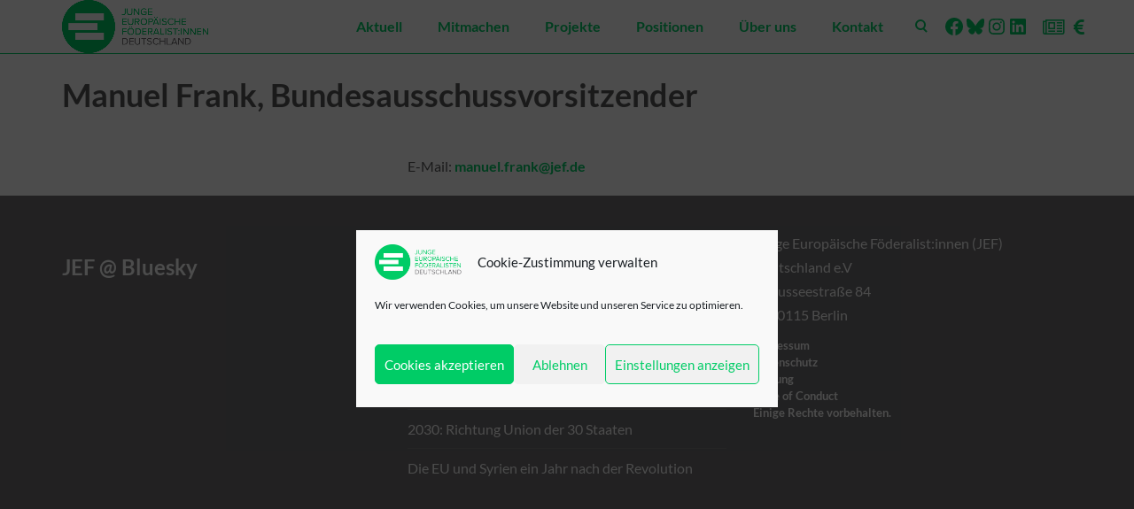

--- FILE ---
content_type: text/html; charset=UTF-8
request_url: https://www.jef.de/bundesvorstand/valentin-petri/
body_size: 28704
content:
<!DOCTYPE html>
<html lang="de">
    <head>
        <meta charset="UTF-8" />
        <meta content="width=device-width, initial-scale=1.0" name="viewport">
        <link rel="pingback" href="https://www.jef.de/xmlrpc.php" /><title>Manuel Frank | JEF Deutschland</title>
<meta name='robots' content='max-image-preview:large' />
	<style>img:is([sizes="auto" i], [sizes^="auto," i]) { contain-intrinsic-size: 3000px 1500px }</style>
	<link rel='dns-prefetch' href='//stats.wp.com' />
<link rel="alternate" type="application/rss+xml" title="JEF Deutschland &raquo; Feed" href="https://www.jef.de/feed/" />
<link rel="alternate" type="application/rss+xml" title="JEF Deutschland &raquo; Kommentar-Feed" href="https://www.jef.de/comments/feed/" />
<script type="text/javascript">
/* <![CDATA[ */
window._wpemojiSettings = {"baseUrl":"https:\/\/s.w.org\/images\/core\/emoji\/16.0.1\/72x72\/","ext":".png","svgUrl":"https:\/\/s.w.org\/images\/core\/emoji\/16.0.1\/svg\/","svgExt":".svg","source":{"concatemoji":"https:\/\/www.jef.de\/wp-includes\/js\/wp-emoji-release.min.js?ver=6.8.3"}};
/*! This file is auto-generated */
!function(s,n){var o,i,e;function c(e){try{var t={supportTests:e,timestamp:(new Date).valueOf()};sessionStorage.setItem(o,JSON.stringify(t))}catch(e){}}function p(e,t,n){e.clearRect(0,0,e.canvas.width,e.canvas.height),e.fillText(t,0,0);var t=new Uint32Array(e.getImageData(0,0,e.canvas.width,e.canvas.height).data),a=(e.clearRect(0,0,e.canvas.width,e.canvas.height),e.fillText(n,0,0),new Uint32Array(e.getImageData(0,0,e.canvas.width,e.canvas.height).data));return t.every(function(e,t){return e===a[t]})}function u(e,t){e.clearRect(0,0,e.canvas.width,e.canvas.height),e.fillText(t,0,0);for(var n=e.getImageData(16,16,1,1),a=0;a<n.data.length;a++)if(0!==n.data[a])return!1;return!0}function f(e,t,n,a){switch(t){case"flag":return n(e,"\ud83c\udff3\ufe0f\u200d\u26a7\ufe0f","\ud83c\udff3\ufe0f\u200b\u26a7\ufe0f")?!1:!n(e,"\ud83c\udde8\ud83c\uddf6","\ud83c\udde8\u200b\ud83c\uddf6")&&!n(e,"\ud83c\udff4\udb40\udc67\udb40\udc62\udb40\udc65\udb40\udc6e\udb40\udc67\udb40\udc7f","\ud83c\udff4\u200b\udb40\udc67\u200b\udb40\udc62\u200b\udb40\udc65\u200b\udb40\udc6e\u200b\udb40\udc67\u200b\udb40\udc7f");case"emoji":return!a(e,"\ud83e\udedf")}return!1}function g(e,t,n,a){var r="undefined"!=typeof WorkerGlobalScope&&self instanceof WorkerGlobalScope?new OffscreenCanvas(300,150):s.createElement("canvas"),o=r.getContext("2d",{willReadFrequently:!0}),i=(o.textBaseline="top",o.font="600 32px Arial",{});return e.forEach(function(e){i[e]=t(o,e,n,a)}),i}function t(e){var t=s.createElement("script");t.src=e,t.defer=!0,s.head.appendChild(t)}"undefined"!=typeof Promise&&(o="wpEmojiSettingsSupports",i=["flag","emoji"],n.supports={everything:!0,everythingExceptFlag:!0},e=new Promise(function(e){s.addEventListener("DOMContentLoaded",e,{once:!0})}),new Promise(function(t){var n=function(){try{var e=JSON.parse(sessionStorage.getItem(o));if("object"==typeof e&&"number"==typeof e.timestamp&&(new Date).valueOf()<e.timestamp+604800&&"object"==typeof e.supportTests)return e.supportTests}catch(e){}return null}();if(!n){if("undefined"!=typeof Worker&&"undefined"!=typeof OffscreenCanvas&&"undefined"!=typeof URL&&URL.createObjectURL&&"undefined"!=typeof Blob)try{var e="postMessage("+g.toString()+"("+[JSON.stringify(i),f.toString(),p.toString(),u.toString()].join(",")+"));",a=new Blob([e],{type:"text/javascript"}),r=new Worker(URL.createObjectURL(a),{name:"wpTestEmojiSupports"});return void(r.onmessage=function(e){c(n=e.data),r.terminate(),t(n)})}catch(e){}c(n=g(i,f,p,u))}t(n)}).then(function(e){for(var t in e)n.supports[t]=e[t],n.supports.everything=n.supports.everything&&n.supports[t],"flag"!==t&&(n.supports.everythingExceptFlag=n.supports.everythingExceptFlag&&n.supports[t]);n.supports.everythingExceptFlag=n.supports.everythingExceptFlag&&!n.supports.flag,n.DOMReady=!1,n.readyCallback=function(){n.DOMReady=!0}}).then(function(){return e}).then(function(){var e;n.supports.everything||(n.readyCallback(),(e=n.source||{}).concatemoji?t(e.concatemoji):e.wpemoji&&e.twemoji&&(t(e.twemoji),t(e.wpemoji)))}))}((window,document),window._wpemojiSettings);
/* ]]> */
</script>
<style id='wp-emoji-styles-inline-css' type='text/css'>

	img.wp-smiley, img.emoji {
		display: inline !important;
		border: none !important;
		box-shadow: none !important;
		height: 1em !important;
		width: 1em !important;
		margin: 0 0.07em !important;
		vertical-align: -0.1em !important;
		background: none !important;
		padding: 0 !important;
	}
</style>
<link rel='stylesheet' id='wp-block-library-css' href='https://www.jef.de/wp-includes/css/dist/block-library/style.min.css?ver=6.8.3' type='text/css' media='all' />
<style id='classic-theme-styles-inline-css' type='text/css'>
/*! This file is auto-generated */
.wp-block-button__link{color:#fff;background-color:#32373c;border-radius:9999px;box-shadow:none;text-decoration:none;padding:calc(.667em + 2px) calc(1.333em + 2px);font-size:1.125em}.wp-block-file__button{background:#32373c;color:#fff;text-decoration:none}
</style>
<style id='outermost-social-sharing-style-inline-css' type='text/css'>
.wp-block-outermost-social-sharing{align-items:flex-start;background:none;box-sizing:border-box;margin-left:0;padding-left:0;padding-right:0;text-indent:0}.wp-block-outermost-social-sharing .outermost-social-sharing-link a,.wp-block-outermost-social-sharing .outermost-social-sharing-link a:hover{border-bottom:0;box-shadow:none;text-decoration:none}.wp-block-outermost-social-sharing .outermost-social-sharing-link a{padding:.25em}.wp-block-outermost-social-sharing .outermost-social-sharing-link svg{height:1em;width:1em}.wp-block-outermost-social-sharing .outermost-social-sharing-link span:not(.screen-reader-text){font-size:.65em;margin-left:.5em;margin-right:.5em}.wp-block-outermost-social-sharing.has-small-icon-size{font-size:16px}.wp-block-outermost-social-sharing,.wp-block-outermost-social-sharing.has-normal-icon-size{font-size:24px}.wp-block-outermost-social-sharing.has-large-icon-size{font-size:36px}.wp-block-outermost-social-sharing.has-huge-icon-size{font-size:48px}.wp-block-outermost-social-sharing.aligncenter{display:flex;justify-content:center}.wp-block-outermost-social-sharing.alignright{justify-content:flex-end}.wp-block-outermost-social-sharing-link{border-radius:9999px;display:block;height:auto;transition:transform .1s ease}.wp-block-outermost-social-sharing-link a{align-items:center;display:flex;line-height:0;transition:transform .1s ease}.wp-block-outermost-social-sharing-link:hover{transform:scale(1.1)}.wp-block-outermost-social-sharing .wp-block-outermost-social-sharing-link .wp-block-outermost-social-sharing-link-anchor,.wp-block-outermost-social-sharing .wp-block-outermost-social-sharing-link .wp-block-outermost-social-sharing-link-anchor svg,.wp-block-outermost-social-sharing .wp-block-outermost-social-sharing-link .wp-block-outermost-social-sharing-link-anchor:active,.wp-block-outermost-social-sharing .wp-block-outermost-social-sharing-link .wp-block-outermost-social-sharing-link-anchor:hover,.wp-block-outermost-social-sharing .wp-block-outermost-social-sharing-link .wp-block-outermost-social-sharing-link-anchor:visited{color:currentColor;fill:currentColor}.wp-block-outermost-social-sharing:not(.is-style-logos-only) .outermost-social-sharing-link{background-color:#f0f0f0;color:#444}.wp-block-outermost-social-sharing:not(.is-style-logos-only) .outermost-social-sharing-link-bluesky{background-color:#1083fe;color:#fff}.wp-block-outermost-social-sharing:not(.is-style-logos-only) .outermost-social-sharing-link-facebook{background-color:#1877f2;color:#fff}.wp-block-outermost-social-sharing:not(.is-style-logos-only) .outermost-social-sharing-link-flipboard{background-color:#e12828;color:#fff}.wp-block-outermost-social-sharing:not(.is-style-logos-only) .outermost-social-sharing-link-line{background-color:#06c755;color:#fff}.wp-block-outermost-social-sharing:not(.is-style-logos-only) .outermost-social-sharing-link-linkedin{background-color:#0a66c2;color:#fff}.wp-block-outermost-social-sharing:not(.is-style-logos-only) .outermost-social-sharing-link-pinterest{background-color:#bd081c;color:#fff}.wp-block-outermost-social-sharing:not(.is-style-logos-only) .outermost-social-sharing-link-pocket{background-color:#ef4056;color:#fff}.wp-block-outermost-social-sharing:not(.is-style-logos-only) .outermost-social-sharing-link-reddit{background-color:#ff4500;color:#fff}.wp-block-outermost-social-sharing:not(.is-style-logos-only) .outermost-social-sharing-link-skype{background-color:#0078ca;color:#fff}.wp-block-outermost-social-sharing:not(.is-style-logos-only) .outermost-social-sharing-link-telegram{background-color:#229ed9;color:#fff}.wp-block-outermost-social-sharing:not(.is-style-logos-only) .outermost-social-sharing-link-threads{background-color:#000;color:#fff}.wp-block-outermost-social-sharing:not(.is-style-logos-only) .outermost-social-sharing-link-tumblr{background-color:#011935;color:#fff}.wp-block-outermost-social-sharing:not(.is-style-logos-only) .outermost-social-sharing-link-viber{background-color:#665ca7;color:#fff}.wp-block-outermost-social-sharing:not(.is-style-logos-only) .outermost-social-sharing-link-whatsapp{background-color:#25d366;color:#fff}.wp-block-outermost-social-sharing:not(.is-style-logos-only) .outermost-social-sharing-link-x{background-color:#000;color:#fff}.wp-block-outermost-social-sharing.is-style-logos-only .outermost-social-sharing-link{background:none}.wp-block-outermost-social-sharing.is-style-logos-only .outermost-social-sharing-link a{padding:0}.wp-block-outermost-social-sharing.is-style-logos-only .outermost-social-sharing-link svg{height:1.25em;width:1.25em}.wp-block-outermost-social-sharing.is-style-logos-only .outermost-social-sharing-link{color:#444}.wp-block-outermost-social-sharing.is-style-logos-only .outermost-social-sharing-link-bluesky{color:#1083fe}.wp-block-outermost-social-sharing.is-style-logos-only .outermost-social-sharing-link-facebook{color:#1877f2}.wp-block-outermost-social-sharing.is-style-logos-only .outermost-social-sharing-link-flipboard{color:#e12828}.wp-block-outermost-social-sharing.is-style-logos-only .outermost-social-sharing-link-line{color:#06c755}.wp-block-outermost-social-sharing.is-style-logos-only .outermost-social-sharing-link-linkedin{color:#0a66c2}.wp-block-outermost-social-sharing.is-style-logos-only .outermost-social-sharing-link-pinterest{color:#bd081c}.wp-block-outermost-social-sharing.is-style-logos-only .outermost-social-sharing-link-pocket{color:#ef4056}.wp-block-outermost-social-sharing.is-style-logos-only .outermost-social-sharing-link-reddit{color:#ff4500}.wp-block-outermost-social-sharing.is-style-logos-only .outermost-social-sharing-link-skype{color:#0078ca}.wp-block-outermost-social-sharing.is-style-logos-only .outermost-social-sharing-link-telegram{color:#229ed9}.wp-block-outermost-social-sharing.is-style-logos-only .outermost-social-sharing-link-threads{color:#000}.wp-block-outermost-social-sharing.is-style-logos-only .outermost-social-sharing-link-tumblr{color:#011935}.wp-block-outermost-social-sharing.is-style-logos-only .outermost-social-sharing-link-twitter{color:#1da1f2}.wp-block-outermost-social-sharing.is-style-logos-only .outermost-social-sharing-link-viber{color:#665ca7}.wp-block-outermost-social-sharing.is-style-logos-only .outermost-social-sharing-link-whatsapp{color:#25d366}.wp-block-outermost-social-sharing.is-style-logos-only .outermost-social-sharing-link-x{color:#000}.wp-block-outermost-social-sharing.is-style-pill-shape .outermost-social-sharing-link{width:auto}.wp-block-outermost-social-sharing.is-style-pill-shape .outermost-social-sharing-link a{padding-left:.6666666667em;padding-right:.6666666667em}.wp-block-post-template.is-flex-container .wp-block-outermost-social-sharing li{width:auto}

</style>
<link rel='stylesheet' id='mediaelement-css' href='https://www.jef.de/wp-includes/js/mediaelement/mediaelementplayer-legacy.min.css?ver=4.2.17' type='text/css' media='all' />
<link rel='stylesheet' id='wp-mediaelement-css' href='https://www.jef.de/wp-includes/js/mediaelement/wp-mediaelement.min.css?ver=6.8.3' type='text/css' media='all' />
<style id='jetpack-sharing-buttons-style-inline-css' type='text/css'>
.jetpack-sharing-buttons__services-list{display:flex;flex-direction:row;flex-wrap:wrap;gap:0;list-style-type:none;margin:5px;padding:0}.jetpack-sharing-buttons__services-list.has-small-icon-size{font-size:12px}.jetpack-sharing-buttons__services-list.has-normal-icon-size{font-size:16px}.jetpack-sharing-buttons__services-list.has-large-icon-size{font-size:24px}.jetpack-sharing-buttons__services-list.has-huge-icon-size{font-size:36px}@media print{.jetpack-sharing-buttons__services-list{display:none!important}}.editor-styles-wrapper .wp-block-jetpack-sharing-buttons{gap:0;padding-inline-start:0}ul.jetpack-sharing-buttons__services-list.has-background{padding:1.25em 2.375em}
</style>
<style id='global-styles-inline-css' type='text/css'>
:root{--wp--preset--aspect-ratio--square: 1;--wp--preset--aspect-ratio--4-3: 4/3;--wp--preset--aspect-ratio--3-4: 3/4;--wp--preset--aspect-ratio--3-2: 3/2;--wp--preset--aspect-ratio--2-3: 2/3;--wp--preset--aspect-ratio--16-9: 16/9;--wp--preset--aspect-ratio--9-16: 9/16;--wp--preset--color--black: #000000;--wp--preset--color--cyan-bluish-gray: #abb8c3;--wp--preset--color--white: #ffffff;--wp--preset--color--pale-pink: #f78da7;--wp--preset--color--vivid-red: #cf2e2e;--wp--preset--color--luminous-vivid-orange: #ff6900;--wp--preset--color--luminous-vivid-amber: #fcb900;--wp--preset--color--light-green-cyan: #7bdcb5;--wp--preset--color--vivid-green-cyan: #00d084;--wp--preset--color--pale-cyan-blue: #8ed1fc;--wp--preset--color--vivid-cyan-blue: #0693e3;--wp--preset--color--vivid-purple: #9b51e0;--wp--preset--gradient--vivid-cyan-blue-to-vivid-purple: linear-gradient(135deg,rgba(6,147,227,1) 0%,rgb(155,81,224) 100%);--wp--preset--gradient--light-green-cyan-to-vivid-green-cyan: linear-gradient(135deg,rgb(122,220,180) 0%,rgb(0,208,130) 100%);--wp--preset--gradient--luminous-vivid-amber-to-luminous-vivid-orange: linear-gradient(135deg,rgba(252,185,0,1) 0%,rgba(255,105,0,1) 100%);--wp--preset--gradient--luminous-vivid-orange-to-vivid-red: linear-gradient(135deg,rgba(255,105,0,1) 0%,rgb(207,46,46) 100%);--wp--preset--gradient--very-light-gray-to-cyan-bluish-gray: linear-gradient(135deg,rgb(238,238,238) 0%,rgb(169,184,195) 100%);--wp--preset--gradient--cool-to-warm-spectrum: linear-gradient(135deg,rgb(74,234,220) 0%,rgb(151,120,209) 20%,rgb(207,42,186) 40%,rgb(238,44,130) 60%,rgb(251,105,98) 80%,rgb(254,248,76) 100%);--wp--preset--gradient--blush-light-purple: linear-gradient(135deg,rgb(255,206,236) 0%,rgb(152,150,240) 100%);--wp--preset--gradient--blush-bordeaux: linear-gradient(135deg,rgb(254,205,165) 0%,rgb(254,45,45) 50%,rgb(107,0,62) 100%);--wp--preset--gradient--luminous-dusk: linear-gradient(135deg,rgb(255,203,112) 0%,rgb(199,81,192) 50%,rgb(65,88,208) 100%);--wp--preset--gradient--pale-ocean: linear-gradient(135deg,rgb(255,245,203) 0%,rgb(182,227,212) 50%,rgb(51,167,181) 100%);--wp--preset--gradient--electric-grass: linear-gradient(135deg,rgb(202,248,128) 0%,rgb(113,206,126) 100%);--wp--preset--gradient--midnight: linear-gradient(135deg,rgb(2,3,129) 0%,rgb(40,116,252) 100%);--wp--preset--font-size--small: 13px;--wp--preset--font-size--medium: 20px;--wp--preset--font-size--large: 36px;--wp--preset--font-size--x-large: 42px;--wp--preset--spacing--20: 0.44rem;--wp--preset--spacing--30: 0.67rem;--wp--preset--spacing--40: 1rem;--wp--preset--spacing--50: 1.5rem;--wp--preset--spacing--60: 2.25rem;--wp--preset--spacing--70: 3.38rem;--wp--preset--spacing--80: 5.06rem;--wp--preset--shadow--natural: 6px 6px 9px rgba(0, 0, 0, 0.2);--wp--preset--shadow--deep: 12px 12px 50px rgba(0, 0, 0, 0.4);--wp--preset--shadow--sharp: 6px 6px 0px rgba(0, 0, 0, 0.2);--wp--preset--shadow--outlined: 6px 6px 0px -3px rgba(255, 255, 255, 1), 6px 6px rgba(0, 0, 0, 1);--wp--preset--shadow--crisp: 6px 6px 0px rgba(0, 0, 0, 1);}:where(.is-layout-flex){gap: 0.5em;}:where(.is-layout-grid){gap: 0.5em;}body .is-layout-flex{display: flex;}.is-layout-flex{flex-wrap: wrap;align-items: center;}.is-layout-flex > :is(*, div){margin: 0;}body .is-layout-grid{display: grid;}.is-layout-grid > :is(*, div){margin: 0;}:where(.wp-block-columns.is-layout-flex){gap: 2em;}:where(.wp-block-columns.is-layout-grid){gap: 2em;}:where(.wp-block-post-template.is-layout-flex){gap: 1.25em;}:where(.wp-block-post-template.is-layout-grid){gap: 1.25em;}.has-black-color{color: var(--wp--preset--color--black) !important;}.has-cyan-bluish-gray-color{color: var(--wp--preset--color--cyan-bluish-gray) !important;}.has-white-color{color: var(--wp--preset--color--white) !important;}.has-pale-pink-color{color: var(--wp--preset--color--pale-pink) !important;}.has-vivid-red-color{color: var(--wp--preset--color--vivid-red) !important;}.has-luminous-vivid-orange-color{color: var(--wp--preset--color--luminous-vivid-orange) !important;}.has-luminous-vivid-amber-color{color: var(--wp--preset--color--luminous-vivid-amber) !important;}.has-light-green-cyan-color{color: var(--wp--preset--color--light-green-cyan) !important;}.has-vivid-green-cyan-color{color: var(--wp--preset--color--vivid-green-cyan) !important;}.has-pale-cyan-blue-color{color: var(--wp--preset--color--pale-cyan-blue) !important;}.has-vivid-cyan-blue-color{color: var(--wp--preset--color--vivid-cyan-blue) !important;}.has-vivid-purple-color{color: var(--wp--preset--color--vivid-purple) !important;}.has-black-background-color{background-color: var(--wp--preset--color--black) !important;}.has-cyan-bluish-gray-background-color{background-color: var(--wp--preset--color--cyan-bluish-gray) !important;}.has-white-background-color{background-color: var(--wp--preset--color--white) !important;}.has-pale-pink-background-color{background-color: var(--wp--preset--color--pale-pink) !important;}.has-vivid-red-background-color{background-color: var(--wp--preset--color--vivid-red) !important;}.has-luminous-vivid-orange-background-color{background-color: var(--wp--preset--color--luminous-vivid-orange) !important;}.has-luminous-vivid-amber-background-color{background-color: var(--wp--preset--color--luminous-vivid-amber) !important;}.has-light-green-cyan-background-color{background-color: var(--wp--preset--color--light-green-cyan) !important;}.has-vivid-green-cyan-background-color{background-color: var(--wp--preset--color--vivid-green-cyan) !important;}.has-pale-cyan-blue-background-color{background-color: var(--wp--preset--color--pale-cyan-blue) !important;}.has-vivid-cyan-blue-background-color{background-color: var(--wp--preset--color--vivid-cyan-blue) !important;}.has-vivid-purple-background-color{background-color: var(--wp--preset--color--vivid-purple) !important;}.has-black-border-color{border-color: var(--wp--preset--color--black) !important;}.has-cyan-bluish-gray-border-color{border-color: var(--wp--preset--color--cyan-bluish-gray) !important;}.has-white-border-color{border-color: var(--wp--preset--color--white) !important;}.has-pale-pink-border-color{border-color: var(--wp--preset--color--pale-pink) !important;}.has-vivid-red-border-color{border-color: var(--wp--preset--color--vivid-red) !important;}.has-luminous-vivid-orange-border-color{border-color: var(--wp--preset--color--luminous-vivid-orange) !important;}.has-luminous-vivid-amber-border-color{border-color: var(--wp--preset--color--luminous-vivid-amber) !important;}.has-light-green-cyan-border-color{border-color: var(--wp--preset--color--light-green-cyan) !important;}.has-vivid-green-cyan-border-color{border-color: var(--wp--preset--color--vivid-green-cyan) !important;}.has-pale-cyan-blue-border-color{border-color: var(--wp--preset--color--pale-cyan-blue) !important;}.has-vivid-cyan-blue-border-color{border-color: var(--wp--preset--color--vivid-cyan-blue) !important;}.has-vivid-purple-border-color{border-color: var(--wp--preset--color--vivid-purple) !important;}.has-vivid-cyan-blue-to-vivid-purple-gradient-background{background: var(--wp--preset--gradient--vivid-cyan-blue-to-vivid-purple) !important;}.has-light-green-cyan-to-vivid-green-cyan-gradient-background{background: var(--wp--preset--gradient--light-green-cyan-to-vivid-green-cyan) !important;}.has-luminous-vivid-amber-to-luminous-vivid-orange-gradient-background{background: var(--wp--preset--gradient--luminous-vivid-amber-to-luminous-vivid-orange) !important;}.has-luminous-vivid-orange-to-vivid-red-gradient-background{background: var(--wp--preset--gradient--luminous-vivid-orange-to-vivid-red) !important;}.has-very-light-gray-to-cyan-bluish-gray-gradient-background{background: var(--wp--preset--gradient--very-light-gray-to-cyan-bluish-gray) !important;}.has-cool-to-warm-spectrum-gradient-background{background: var(--wp--preset--gradient--cool-to-warm-spectrum) !important;}.has-blush-light-purple-gradient-background{background: var(--wp--preset--gradient--blush-light-purple) !important;}.has-blush-bordeaux-gradient-background{background: var(--wp--preset--gradient--blush-bordeaux) !important;}.has-luminous-dusk-gradient-background{background: var(--wp--preset--gradient--luminous-dusk) !important;}.has-pale-ocean-gradient-background{background: var(--wp--preset--gradient--pale-ocean) !important;}.has-electric-grass-gradient-background{background: var(--wp--preset--gradient--electric-grass) !important;}.has-midnight-gradient-background{background: var(--wp--preset--gradient--midnight) !important;}.has-small-font-size{font-size: var(--wp--preset--font-size--small) !important;}.has-medium-font-size{font-size: var(--wp--preset--font-size--medium) !important;}.has-large-font-size{font-size: var(--wp--preset--font-size--large) !important;}.has-x-large-font-size{font-size: var(--wp--preset--font-size--x-large) !important;}
:where(.wp-block-post-template.is-layout-flex){gap: 1.25em;}:where(.wp-block-post-template.is-layout-grid){gap: 1.25em;}
:where(.wp-block-columns.is-layout-flex){gap: 2em;}:where(.wp-block-columns.is-layout-grid){gap: 2em;}
:root :where(.wp-block-pullquote){font-size: 1.5em;line-height: 1.6;}
</style>
<link rel='stylesheet' id='bluesky-social-style-profile-css' href='https://www.jef.de/wp-content/plugins/social-integration-for-bluesky/assets/css/bluesky-social-profile.css?ver=1.4.4' type='text/css' media='all' />
<link rel='stylesheet' id='bluesky-social-style-posts-css' href='https://www.jef.de/wp-content/plugins/social-integration-for-bluesky/assets/css/bluesky-social-posts.css?ver=1.4.4' type='text/css' media='all' />
<link rel='stylesheet' id='cmplz-general-css' href='https://www.jef.de/wp-content/plugins/complianz-gdpr/assets/css/cookieblocker.min.css?ver=1766002171' type='text/css' media='all' />
<link rel='stylesheet' id='lambda-bootstrap-css' href='https://www.jef.de/wp-content/themes/lambda/assets/css/bootstrap.min.css?ver=6.8.3' type='text/css' media='all' />
<link rel='stylesheet' id='lambda-theme-css' href='https://www.jef.de/wp-content/themes/lambda/assets/css/theme.css?ver=6.8.3' type='text/css' media='all' />
<link rel='stylesheet' id='lambda-vc-frontend-css' href='https://www.jef.de/wp-content/themes/lambda/inc/assets/stylesheets/visual-composer/vc-frontend.css?ver=6.8.3' type='text/css' media='all' />
<link rel='stylesheet' id='lambda-theme-stack-css' href='https://www.jef.de/wp-content/uploads/sites/4/lambda/stack-5.css?ver=6.8.3' type='text/css' media='all' />
<link rel='stylesheet' id='js_composer_front-css' href='https://www.jef.de/wp-content/plugins/js_composer/assets/css/js_composer.min.css?ver=6.6.0' type='text/css' media='all' />
<link rel='stylesheet' id='sib-front-css-css' href='https://www.jef.de/wp-content/plugins/mailin/css/mailin-front.css?ver=6.8.3' type='text/css' media='all' />
<script type="text/javascript" src="https://www.jef.de/wp-includes/js/jquery/jquery.min.js?ver=3.7.1" id="jquery-core-js"></script>
<script type="text/javascript" src="https://www.jef.de/wp-includes/js/jquery/jquery-migrate.min.js?ver=3.4.1" id="jquery-migrate-js"></script>
<script type="text/javascript" id="sib-front-js-js-extra">
/* <![CDATA[ */
var sibErrMsg = {"invalidMail":"Please fill out valid email address","requiredField":"Please fill out required fields","invalidDateFormat":"Please fill out valid date format","invalidSMSFormat":"Please fill out valid phone number"};
var ajax_sib_front_object = {"ajax_url":"https:\/\/www.jef.de\/wp-admin\/admin-ajax.php","ajax_nonce":"2b7ee5dd4e","flag_url":"https:\/\/www.jef.de\/wp-content\/plugins\/mailin\/img\/flags\/"};
/* ]]> */
</script>
<script type="text/javascript" src="https://www.jef.de/wp-content/plugins/mailin/js/mailin-front.js?ver=1768464112" id="sib-front-js-js"></script>
<link rel="https://api.w.org/" href="https://www.jef.de/wp-json/" /><link rel="EditURI" type="application/rsd+xml" title="RSD" href="https://www.jef.de/xmlrpc.php?rsd" />
<meta name="generator" content="WordPress 6.8.3" />
<link rel="canonical" href="https://www.jef.de/bundesvorstand/valentin-petri/" />
<link rel='shortlink' href='https://www.jef.de/?p=15041' />
<link rel="alternate" title="oEmbed (JSON)" type="application/json+oembed" href="https://www.jef.de/wp-json/oembed/1.0/embed?url=https%3A%2F%2Fwww.jef.de%2Fbundesvorstand%2Fvalentin-petri%2F" />
<link rel="alternate" title="oEmbed (XML)" type="text/xml+oembed" href="https://www.jef.de/wp-json/oembed/1.0/embed?url=https%3A%2F%2Fwww.jef.de%2Fbundesvorstand%2Fvalentin-petri%2F&#038;format=xml" />
	<style>img#wpstats{display:none}</style>
					<style>.cmplz-hidden {
					display: none !important;
				}</style><style type="text/css">.recentcomments a{display:inline !important;padding:0 !important;margin:0 !important;}</style><meta name="generator" content="Powered by WPBakery Page Builder - drag and drop page builder for WordPress."/>
<style type="text/css" id="custom-background-css">
body.custom-background { background-color: #ffffff; }
</style>
	<link rel="icon" href="https://www.jef.de/wp-content/uploads/sites/4/2020/02/cropped-JEF-Logo-icon-32x32.png" sizes="32x32" />
<link rel="icon" href="https://www.jef.de/wp-content/uploads/sites/4/2020/02/cropped-JEF-Logo-icon-192x192.png" sizes="192x192" />
<link rel="apple-touch-icon" href="https://www.jef.de/wp-content/uploads/sites/4/2020/02/cropped-JEF-Logo-icon-180x180.png" />
<meta name="msapplication-TileImage" content="https://www.jef.de/wp-content/uploads/sites/4/2020/02/cropped-JEF-Logo-icon-270x270.png" />
<link href="/wp-content/plugins/jeffontlamnda/public/jeffont/styles.css" rel="stylesheet" type="text/css" ><style>body {
  font-size: 16px;
  font-family: Lato, sans-serif;
  font-weight: 500;
}
body input, body textarea, body .btn, body button {
  font-family: Lato, sans-serif;
}
blockquote p {
  font-size: 24px;
  font-weight: 300;
}
.hairline {
  font-weight: 300 !important;
}
.hairline strong {
  font-weight: 300;
}
.light {
  font-weight: 300 !important;
}
.regular {
  font-weight: 400 !important;
}
.bold {
  font-weight: 700 !important;
}
.black {
  font-weight: 700 !important;
}
h1, h2, h3, h4, h5, h6 {
  font-family: Lato, sans-serif;
  font-weight: 700;
  text-transform: none;
}
.lead {
  font-size: 18px;
  font-weight: 300;
  line-height: 1.75em;
}
.lead strong {
  font-weight: 700;
}
#masthead .menu, #masthead.menu, #navbar-slide.menu {
  font-family: Lato, sans-serif;
  font-weight: 600;
  font-size: 16px;
}
#masthead .menu .dropdown-menu, #masthead.menu .dropdown-menu, #navbar-slide.menu .dropdown-menu {
  font-size: 16px;
}
.menu .navbar-brand {
  font-family: Lato, sans-serif;
  font-weight: 400;
  font-size: 30px;
}
.post-head h1 {
  font-size: 38px;
  font-weight: 300;
}
.post-head h2 {
  font-size: 30.4px;
  font-weight: 300;
}
.post-head .lead {
  color: #878787;
}
.post-details {
  color: #878787;
}
.post-details a, .post-details i {
  color: #878787;
}
.post-details a:hover, .post-details a:focus {
  color: #0c6;
}
.post-details span {
  border-color: rgba(0, 0, 0, .1);
}
.post-title span {
  color: #878787;
}
.post-body {
  font-size: 16px;
  font-weight: 300;
}
.post-extras {
  color: #878787;
}
.post-extras a {
  color: #878787;
}
.post-extras a:hover, .post-extras a:focus {
  color: #0c6;
}
.post-tags a, .post-share ul.social-icons li a {
  border-radius: 15px;
  box-shadow: 0px 0px 0px 1px rgba(0, 0, 0, .1);
  color: #585859;
}
.post-tags a:hover, .post-share ul.social-icons li a:hover {
  box-shadow: 0px 0px 0px 1px #0c6;
  color: #0c6;
}
.post-tags a:hover i, .post-share ul.social-icons li a:hover i {
  color: #0c6 !important;
}
.btn, button, input[type="submit"], .button {
  border-radius: 18px;
  font-size: 16px;
}
.btn.btn-lg, button.btn-lg, input[type="submit"].btn-lg, .button.btn-lg {
  border-radius: 24px;
  font-size: 20px;
}
.btn.btn-sm, button.btn-sm, input[type="submit"].btn-sm, .button.btn-sm {
  border-radius: 15px;
  font-size: 14px;
}
.portfolio-title {
  border-radius: 15px;
}
.pager li > a, .pager li > span {
  border-radius: 18px;
}
.form-control, select, textarea, input[type="text"], input[type="password"], input[type="datetime"], input[type="datetime-local"], input[type="date"], input[type="month"], input[type="time"], input[type="week"], input[type="number"], input[type="email"], input[type="url"], input[type="search"], input[type="tel"], input[type="color"], .uneditable-input, .select-wrap {
  font-size: 16px;
  border-radius: 18px;
}
.widget_tag_cloud ul li a {
  border-radius: 15px;
}
.tag-list-inline li span {
  border-radius: 18px;
}
.tag-list-lg li span {
  border-radius: 24px;
}
.tag-list-sm li span {
  border-radius: 15px;
}
.skills-list li:before {
  color: #0c6;
}
.map-marker-label {
  font-size: 16px;
  font-weight: 500;
}
.navbar-brand {
  padding: 0;
  line-height: 60px;
  height: 60px;
}
.logo-navbar .nav > li > a {
  padding-top: 18px;
  padding-bottom: 18px;
  line-height: 24px;
}
.logo-navbar .nav > li > a:before {
  margin-bottom: - 7px;
}
.logo-navbar .nav > li.active > a:before, .logo-navbar .nav > li > a:hover:before, .logo-navbar .nav > li.current-page-parent > a:before, .logo-navbar .nav > li.current-menu-parent > a:before, .logo-navbar .nav > li.current-page-ancestor > a:before, .logo-navbar .nav > li.current-menu-ancestor > a:before {
  opacity: 1;
  margin-bottom: - 9px;
}
#masthead.navbar {
  min-height: 60px;
}
.navbar-toggle {
  margin-top: 22px;
  margin-bottom: 22px;
}
#masthead .dropdown-menu {
  min-width: 200px;
}
@media (min-width: 992px) {
  #masthead.navbar-scrolled {
    min-height: 40px;
  }
  #masthead.navbar-scrolled .navbar-brand {
    line-height: 40px;
    height: 40px;
  }
  #masthead.navbar-scrolled .logo-navbar .navbar-nav > li > a {
    padding-top: 8px;
    padding-bottom: 8px;
  }
  #masthead.navbar-scrolled .logo-navbar .navbar-text, #masthead.navbar-scrolled .logo-navbar .sidebar-widget {
    padding-top: 8px;
    padding-bottom: 8px;
  }
  .navbar-scrolled .navbar-toggle {
    margin-top: 12px;
    margin-bottom: 12px;
  }
  #masthead .logo-navbar .search-close {
    top: 0;
    height: 60px;
    width: 60px;
  }
  #masthead .logo-navbar .form-control {
    /* so that bottom border shows */
    height: 59px;
  }
  #masthead.navbar-scrolled .logo-navbar .menu-sidebar .search-close {
    top: 0;
    height: 40px;
    width: 40px;
  }
  #masthead.navbar-scrolled .logo-navbar .form-control {
    height: 40px;
  }
  .logo-navbar .navbar-text, .logo-navbar .sidebar-widget {
    line-height: 24px;
    padding-top: 18px;
    padding-bottom: 18px;
  }
  .transparent-header #content {
    margin-top: -60px;
    display: inline-block;
    vertical-align: top;
  }
  .transparent-header #content.layout-boxed {
    display: inline-block;
  }
  .transparent-header.layout-boxed #content {
    display: block;
  }
  .transparent-header.transparent-menu-below #content {
    margin-top: -110px;
  }
  .transparent-topbar #content {
    margin-top: -96px;
  }
  .transparent-topbar.transparent-menu-below #content {
    margin-top: -146px;
  }
}
#navbar-slide {
  width: 270px;
}
#navbar-slide .navbar-nav {
  max-height: 600px;
}
#navbar-slide .navbar-brand {
  height: 60px;
}
.slide-on #masthead, .slide-on #content, .slide-on #navbar-slide, .slide-on .top-bar {
  -webkit-transform : translateX(-270px);
  -moz-transform : translateX(-270px);
  -ms-transform : translateX(-270px);
  -o-transform : translateX(-270px);
  transform : translateX(-270px);
}
.rtl.slide-on #masthead, .rtl.slide-on #content, .rtl.slide-on #navbar-slide, .rtl.slide-on .top-bar {
  -webkit-transform : translateX(270px);
  -moz-transform : translateX(270px);
  -ms-transform : translateX(270px);
  -o-transform : translateX(270px);
  transform : translateX(270px);
}
@media (min-width: 992px) {
  .side-menu #content {
    margin-top: -60px;
  }
  .side-menu-left #content {
    padding-left: 270px;
  }
  .side-menu-left.rtl #content {
    padding-left: 0;
    padding-right: 270px;
  }
  .side-menu-right #content {
    padding-right: 270px;
  }
  .side-menu-right.rtl #content {
    padding-right: 0;
    padding-left: 270px;
  }
}
.btn i, button i, .button i {
  color: inherit !important;
}
.btn-default {
  background: #0c6 !important;
  color: #fff !important;
}
.btn-default:hover, .btn-default:focus, .btn-default:active, .btn-default:active:focus, .btn-default:active:hover {
  background: rgba(0, 204, 102, 0.9) !important;
}
.btn-warning {
  background: #cd6727 !important;
  color: #fff !important;
}
.btn-warning:hover, .btn-warning:focus, .btn-warning:active, .btn-warning:active:focus, .btn-warning:active:hover {
  background: rgba(205, 103, 39, 0.9) !important;
}
.btn-danger {
  background: #4c4c4c !important;
  color: #fff !important;
}
.btn-danger:hover, .btn-danger:focus, .btn-danger:active, .btn-danger:active:focus, .btn-danger:active:hover {
  background: rgba(76, 76, 76, 0.9) !important;
}
.btn-success {
  background: #4c4c4c !important;
  color: #fff !important;
}
.btn-success:hover, .btn-success:focus, .btn-success:active, .btn-success:active:focus, .btn-success:active:hover {
  background: rgba(76, 76, 76, 0.9) !important;
}
.btn-info {
  background: #0c6 !important;
  color: #fff !important;
}
.btn-info:hover, .btn-info:focus, .btn-info:active, .btn-info:active:focus, .btn-info:active:hover {
  background: rgba(0, 204, 102, 0.9) !important;
}
.panel-default .panel-heading {
  background: #0c6 !important;
}
.panel-default .panel-heading a, .panel-default .panel-heading a:hover {
  color: #fff !important;
}
.panel-default .panel-title {
  color: #fff !important;
}
.panel-warning .panel-heading {
  background: #cd6727 !important;
}
.panel-warning .panel-heading a, .panel-warning .panel-heading a:hover {
  color: #fff !important;
}
.panel-warning .panel-title {
  color: #fff !important;
}
.panel-danger .panel-heading {
  background: #4c4c4c !important;
}
.panel-danger .panel-heading a, .panel-danger .panel-heading a:hover {
  color: #fff !important;
}
.panel-danger .panel-title {
  color: #fff !important;
}
.panel-success .panel-heading {
  background: #4c4c4c !important;
}
.panel-success .panel-heading a, .panel-success .panel-heading a:hover {
  color: #fff !important;
}
.panel-success .panel-title {
  color: #fff !important;
}
.panel-info .panel-heading {
  background: #0c6 !important;
}
.panel-info .panel-heading a, .panel-info .panel-heading a:hover {
  color: #fff !important;
}
.panel-info .panel-title {
  color: #fff !important;
}
.alert-warning {
  background: #cd6727;
  color: #fff !important;
}
.alert-warning a {
  color: #fff !important;
  text-decoration: underline;
}
.alert-warning .btn, .alert-warning .button {
  background: #cd6727 !important;
  color: #fff !important;
  text-decoration: none;
  border: 1px solid #fff;
}
.alert-warning .close {
  color: #fff !important;
}
.alert-danger {
  background: #4c4c4c;
  color: #fff !important;
}
.alert-danger a {
  color: #fff !important;
  text-decoration: underline;
}
.alert-danger .btn, .alert-danger .button {
  background: #4c4c4c !important;
  color: #fff !important;
  text-decoration: none;
  border: 1px solid #fff;
}
.alert-danger .close {
  color: #fff !important;
}
.alert-success {
  background: #4c4c4c;
  color: #fff !important;
}
.alert-success a {
  color: #fff !important;
  text-decoration: underline;
}
.alert-success .btn, .alert-success .button {
  background: #4c4c4c !important;
  color: #fff !important;
  text-decoration: none;
  border: 1px solid #fff;
}
.alert-success .close {
  color: #fff !important;
}
.alert-info {
  background: #0c6;
  color: #fff !important;
}
.alert-info a {
  color: #fff !important;
  text-decoration: underline;
}
.alert-info .btn, .alert-info .button {
  background: #0c6 !important;
  color: #fff !important;
  text-decoration: none;
  border: 1px solid #fff;
}
.alert-info .close {
  color: #fff !important;
}
.progress-bar-default {
  box-shadow: none;
  background: #0c6;
}
.progress-bar-default span {
  color: #fff;
}
.progress-bar-default.progress-striped .progress-bar, .progress-striped .progress-bar-default {
  background-color: #0c6;
  background-image: -webkit-gradient(linear, 0 100%, 100% 0, color-stop(0.25, rgba(255, 255, 255, .15)), color-stop(0.25, transparent), color-stop(0.5, transparent), color-stop(0.5, rgba(255, 255, 255, .15)), color-stop(0.75, rgba(255, 255, 255, .15)), color-stop(0.75, transparent), to(transparent));
  background-image: -webkit-linear-gradient(45deg, rgba(255, 255, 255, .15) 25%, transparent 25%, transparent 50%, rgba(255, 255, 255, .15) 50%, rgba(255, 255, 255, .15) 75%, transparent 75%, transparent);
  background-image: -moz-linear-gradient(45deg, rgba(255, 255, 255, .15) 25%, transparent 25%, transparent 50%, rgba(255, 255, 255, .15) 50%, rgba(255, 255, 255, .15) 75%, transparent 75%, transparent);
  background-image: -o-linear-gradient(45deg, rgba(255, 255, 255, .15) 25%, transparent 25%, transparent 50%, rgba(255, 255, 255, .15) 50%, rgba(255, 255, 255, .15) 75%, transparent 75%, transparent);
  background-image: linear-gradient(45deg, rgba(255, 255, 255, .15) 25%, transparent 25%, transparent 50%, rgba(255, 255, 255, .15) 50%, rgba(255, 255, 255, .15) 75%, transparent 75%, transparent);
}
.progress-bar-warning {
  background: #cd6727;
  box-shadow: none;
}
.progress-bar-warning span {
  color: #fff;
}
.progress-bar-warning.progress-striped .progress-bar, .progress-striped .progress-bar-warning {
  background-color: #cd6727;
  background-image: -webkit-gradient(linear, 0 100%, 100% 0, color-stop(0.25, rgba(255, 255, 255, .15)), color-stop(0.25, transparent), color-stop(0.5, transparent), color-stop(0.5, rgba(255, 255, 255, .15)), color-stop(0.75, rgba(255, 255, 255, .15)), color-stop(0.75, transparent), to(transparent));
  background-image: -webkit-linear-gradient(45deg, rgba(255, 255, 255, .15) 25%, transparent 25%, transparent 50%, rgba(255, 255, 255, .15) 50%, rgba(255, 255, 255, .15) 75%, transparent 75%, transparent);
  background-image: -moz-linear-gradient(45deg, rgba(255, 255, 255, .15) 25%, transparent 25%, transparent 50%, rgba(255, 255, 255, .15) 50%, rgba(255, 255, 255, .15) 75%, transparent 75%, transparent);
  background-image: -o-linear-gradient(45deg, rgba(255, 255, 255, .15) 25%, transparent 25%, transparent 50%, rgba(255, 255, 255, .15) 50%, rgba(255, 255, 255, .15) 75%, transparent 75%, transparent);
  background-image: linear-gradient(45deg, rgba(255, 255, 255, .15) 25%, transparent 25%, transparent 50%, rgba(255, 255, 255, .15) 50%, rgba(255, 255, 255, .15) 75%, transparent 75%, transparent);
}
.progress-bar-danger {
  box-shadow: none;
  background: #4c4c4c;
}
.progress-bar-danger span {
  color: #fff;
}
.progress-bar-danger.progress-striped .progress-bar, .progress-striped .progress-bar-danger {
  background-color: #4c4c4c;
  background-image: -webkit-gradient(linear, 0 100%, 100% 0, color-stop(0.25, rgba(255, 255, 255, .15)), color-stop(0.25, transparent), color-stop(0.5, transparent), color-stop(0.5, rgba(255, 255, 255, .15)), color-stop(0.75, rgba(255, 255, 255, .15)), color-stop(0.75, transparent), to(transparent));
  background-image: -webkit-linear-gradient(45deg, rgba(255, 255, 255, .15) 25%, transparent 25%, transparent 50%, rgba(255, 255, 255, .15) 50%, rgba(255, 255, 255, .15) 75%, transparent 75%, transparent);
  background-image: -moz-linear-gradient(45deg, rgba(255, 255, 255, .15) 25%, transparent 25%, transparent 50%, rgba(255, 255, 255, .15) 50%, rgba(255, 255, 255, .15) 75%, transparent 75%, transparent);
  background-image: -o-linear-gradient(45deg, rgba(255, 255, 255, .15) 25%, transparent 25%, transparent 50%, rgba(255, 255, 255, .15) 50%, rgba(255, 255, 255, .15) 75%, transparent 75%, transparent);
  background-image: linear-gradient(45deg, rgba(255, 255, 255, .15) 25%, transparent 25%, transparent 50%, rgba(255, 255, 255, .15) 50%, rgba(255, 255, 255, .15) 75%, transparent 75%, transparent);
}
.progress-bar-success {
  box-shadow: none;
  background: #4c4c4c;
}
.progress-bar-success span {
  color: #fff;
}
.progress-bar-success.progress-striped .progress-bar, .progress-striped .progress-bar-success {
  background-color: #4c4c4c;
  background-image: -webkit-gradient(linear, 0 100%, 100% 0, color-stop(0.25, rgba(255, 255, 255, .15)), color-stop(0.25, transparent), color-stop(0.5, transparent), color-stop(0.5, rgba(255, 255, 255, .15)), color-stop(0.75, rgba(255, 255, 255, .15)), color-stop(0.75, transparent), to(transparent));
  background-image: -webkit-linear-gradient(45deg, rgba(255, 255, 255, .15) 25%, transparent 25%, transparent 50%, rgba(255, 255, 255, .15) 50%, rgba(255, 255, 255, .15) 75%, transparent 75%, transparent);
  background-image: -moz-linear-gradient(45deg, rgba(255, 255, 255, .15) 25%, transparent 25%, transparent 50%, rgba(255, 255, 255, .15) 50%, rgba(255, 255, 255, .15) 75%, transparent 75%, transparent);
  background-image: -o-linear-gradient(45deg, rgba(255, 255, 255, .15) 25%, transparent 25%, transparent 50%, rgba(255, 255, 255, .15) 50%, rgba(255, 255, 255, .15) 75%, transparent 75%, transparent);
  background-image: linear-gradient(45deg, rgba(255, 255, 255, .15) 25%, transparent 25%, transparent 50%, rgba(255, 255, 255, .15) 50%, rgba(255, 255, 255, .15) 75%, transparent 75%, transparent);
}
.progress-bar-info {
  box-shadow: none;
  background: #0c6;
}
.progress-bar-info span {
  color: #fff;
}
.progress-bar-info.progress-striped .progress-bar, .progress-striped .progress-bar-info {
  background-color: #0c6;
  background-image: -webkit-gradient(linear, 0 100%, 100% 0, color-stop(0.25, rgba(255, 255, 255, .15)), color-stop(0.25, transparent), color-stop(0.5, transparent), color-stop(0.5, rgba(255, 255, 255, .15)), color-stop(0.75, rgba(255, 255, 255, .15)), color-stop(0.75, transparent), to(transparent));
  background-image: -webkit-linear-gradient(45deg, rgba(255, 255, 255, .15) 25%, transparent 25%, transparent 50%, rgba(255, 255, 255, .15) 50%, rgba(255, 255, 255, .15) 75%, transparent 75%, transparent);
  background-image: -moz-linear-gradient(45deg, rgba(255, 255, 255, .15) 25%, transparent 25%, transparent 50%, rgba(255, 255, 255, .15) 50%, rgba(255, 255, 255, .15) 75%, transparent 75%, transparent);
  background-image: -o-linear-gradient(45deg, rgba(255, 255, 255, .15) 25%, transparent 25%, transparent 50%, rgba(255, 255, 255, .15) 50%, rgba(255, 255, 255, .15) 75%, transparent 75%, transparent);
  background-image: linear-gradient(45deg, rgba(255, 255, 255, .15) 25%, transparent 25%, transparent 50%, rgba(255, 255, 255, .15) 50%, rgba(255, 255, 255, .15) 75%, transparent 75%, transparent);
}
.figure-overlay {
  background-color: rgba(0, 204, 102, 0.77);
  color: #fff;
}
.figure-overlay .figure-caption {
  color: #fff;
}
.figure-overlay .figure-caption h1, .figure-overlay .figure-caption h2, .figure-overlay .figure-caption h3, .figure-overlay .figure-caption h4, .figure-overlay .figure-caption h5, .figure-overlay .figure-caption i, .figure-overlay .figure-caption a {
  color: inherit !important;
}
.figure-overlay .figure-caption small {
  color: rgba(255, 255, 255, .8) !important;
}
.figure-overlay .figure-caption .btn {
  background: #fff !important;
  color: rgba(0, 204, 102, 0.77) !important;
}
.figure-overlay .figure-caption .btn:hover {
  background: rgba(255, 255, 255, .8) !important;
}
.figure-overlay .figure-caption i {
  font-size: 21px;
}
.fade-none.figcaption-top .figure-overlay {
  /* FF3.6+ */
  background: -moz-linear-gradient(top, rgba(0, 204, 102, 0.77) 60%, rgba(0, 204, 102, 0) 100%);
  /* Chrome,Safari4+ */
  background: -webkit-gradient(linear, left top, left bottom, color-stop(0%, rgba(0, 204, 102, 0.77)), color-stop(100%, rgba(0, 204, 102, 0)));
  /* Chrome10+,Safari5.1+ */
  background: -webkit-linear-gradient(top, rgba(0, 204, 102, 0.77) 60%, rgba(0, 204, 102, 0) 100%);
  /* Opera 11.10+ */
  background: -o-linear-gradient(top, rgba(0, 204, 102, 0.77) 60%, rgba(0, 204, 102, 0) 100%);
  /* IE10+ */
  background: -ms-linear-gradient(top, rgba(0, 204, 102, 0.77) 60%, rgba(0, 204, 102, 0) 100%);
  /* W3C */
  background: linear-gradient(to bottom, rgba(0, 204, 102, 0.77) 60%, rgba(0, 204, 102, 0) 100%);
}
.fade-none.figcaption-bottom .figure-overlay {
  /* FF3.6+ */
  background: -moz-linear-gradient(top, rgba(0, 204, 102, 0) 60%, rgba(0, 204, 102, 0.77) 100%);
  /* Chrome,Safari4+ */
  background: -webkit-gradient(linear, left top, left bottom, color-stop(0%, rgba(0, 204, 102, 0)), color-stop(100%, #0c6));
  /* Chrome10+,Safari5.1+ */
  background: -webkit-linear-gradient(top, rgba(0, 204, 102, 0) 60%, #0c6 100%);
  /* Opera 11.10+ */
  background: -o-linear-gradient(top, rgba(0, 204, 102, 0) 60%, #0c6 100%);
  /* IE10+ */
  background: -ms-linear-gradient(top, rgba(0, 204, 102, 0) 60%, #0c6 100%);
  /* W3C */
  background: linear-gradient(to bottom, rgba(0, 204, 102, 0) 60%, #0c6 100%);
}
.mfp-bg {
  background: #fff;
}
.mfp-image-holder .mfp-close, .mfp-iframe-holder .mfp-close {
  background-color: #000 !important;
  color: #fff;
}
.mfp-counter, .mfp-preloader {
  color: #000;
}
button.mfp-arrow {
  background: #000 !important;
}
.mfp-title {
  color: #000;
}
.mfp-arrow:before {
  color: #fff;
}
.go-top {
  background: #0c6 !important;
}
.go-top i {
  color: #fff;
}
.carousel-control {
  color: #fff !important;
  text-shadow: 1px 1px 0px rgba(255, 255, 255, 0.2);
}
.carousel-caption, .carousel-caption h3 {
  color: #fff !important;
  text-shadow: 1px 1px 0px rgba(255, 255, 255, 0.2);
}
.carousel-indicators li {
  background: rgba(255, 255, 255, 0.2);
  border-color: transparent;
}
.carousel-indicators li.active {
  background: #fff;
  border-color: #fff;
}
.flex-direction-nav a {
  color: #fff !important;
  text-shadow: none;
  background: rgba(255, 255, 255, 0.2);
}
.flex-control-nav a {
  background: rgba(255, 255, 255, 0.2);
  box-shadow: 0px 0px 0px 3px rgba(255, 255, 255, 0.2);
}
.flex-control-nav a.flex-active {
  background: #fff;
}
.flexslider figcaption {
  background: rgba(255, 255, 255, 0.2);
}
.flexslider figcaption h3, .flexslider figcaption p {
  color: #fff;
}
.ls-fullwidth .ls-nav-prev:after, .ls-fullwidth .ls-nav-next:after {
  color: #fff !important;
  text-shadow: 1px 1px 0px rgba(255, 255, 255, 0.2);
}
.gform_wrapper .gfield_required.gfield_error, .gform_wrapper .gfield_error .gfield_label, .gform_wrapper .gfield_contains_required.gfield_error {
  color: #4c4c4c;
}
.gform_wrapper .gfield_error input, .gform_wrapper .gfield_error select, .gform_wrapper .gfield_error textarea {
  border-color: #4c4c4c;
}
.validation_error {
  background: #4c4c4c;
  color: #fff;
  border-radius: 18px;
}
.validation_error hr {
  border-top-color: #4c4c4c;
}
.validation_error .alert-link {
  color: #e6e6e6;
}
.select2-container {
  background: rgba(0, 0, 0, .02);
  border-radius: 18px;
  border: 1px solid rgba(0, 0, 0, .1) !important;
}
.select2-container .select2-choice {
  color: #515153;
}
.select2-container .select2-choice .select2-arrow b:after {
  color: #515153;
}
.select2-drop-active, .select2-dropdown {
  background: #fff;
  color: #515153;
  -webkit-box-shadow : 0px 2px 4px rgba(0, 0, 0, .1);
  -moz-box-shadow : 0px 2px 4px rgba(0, 0, 0, .1);
  -ms-box-shadow : 0px 2px 4px rgba(0, 0, 0, .1);
  -o-box-shadow : 0px 2px 4px rgba(0, 0, 0, .1);
  box-shadow : 0px 2px 4px rgba(0, 0, 0, .1);
  border: 1px solid rgba(0, 0, 0, .1) !important;
}
.select2-container--default .select2-search--dropdown .select2-search__field {
  border: 1px solid rgba(0, 0, 0, .1) !important;
}
.select2-container--default .select2-results__option--highlighted[aria-selected] {
  background-color: #0c6;
  color: #515153;
}
.select2-results {
  background: rgba(0, 0, 0, .02);
}
.select2-search, .select2-results {
  background: rgba(0, 0, 0, .02);
}
.panel-bbpress .bbp-template-notice {
  color: #4c4c4c;
}
[role="alert"] {
  color: #4c4c4c;
}
[role="alert"].wpcf7-mail-sent-ok {
  color: #4c4c4c;
}
.wpcf7-not-valid {
  border-color: #4c4c4c !important;
}
.ajax-loader, .ajax-loader::before {
  border-top-color: #fff !important;
}
.table > tbody > tr.warning > td, .table > tbody > tr.warning > th, .table > tbody > tr > td.warning, .table > tbody > tr > th.warning, .table > tfoot > tr.warning > td, .table > tfoot > tr.warning > th, .table > tfoot > tr > td.warning, .table > tfoot > tr > th.warning, .table > thead > tr.warning > td, .table > thead > tr.warning > th, .table > thead > tr > td.warning, .table > thead > tr > th.warning {
  color: #fff;
  background-color: #cd6727;
}
.table > tbody > tr.error > td, .table > tbody > tr.error > th, .table > tbody > tr > td.error, .table > tbody > tr > th.error, .table > tfoot > tr.error > td, .table > tfoot > tr.error > th, .table > tfoot > tr > td.error, .table > tfoot > tr > th.error, .table > thead > tr.error > td, .table > thead > tr.error > th, .table > thead > tr > td.error, .table > thead > tr > th.error {
  color: #fff;
  background-color: #4c4c4c;
}
.table > tbody > tr.info > td, .table > tbody > tr.info > th, .table > tbody > tr > td.info, .table > tbody > tr > th.info, .table > tfoot > tr.info > td, .table > tfoot > tr.info > th, .table > tfoot > tr > td.info, .table > tfoot > tr > th.info, .table > thead > tr.info > td, .table > thead > tr.info > th, .table > thead > tr > td.info, .table > thead > tr > th.info {
  color: #fff;
  background-color: #0c6;
}
.table > tbody > tr.success > td, .table > tbody > tr.success > th, .table > tbody > tr > td.success, .table > tbody > tr > th.success, .table > tfoot > tr.success > td, .table > tfoot > tr.success > th, .table > tfoot > tr > td.success, .table > tfoot > tr > th.success, .table > thead > tr.success > td, .table > thead > tr.success > th, .table > thead > tr > td.success, .table > thead > tr > th.success {
  color: #fff;
  background-color: #4c4c4c;
}
.has-warning .form-control {
  border-color: #cd6727;
}
.has-error .form-control {
  border-color: #4c4c4c;
}
.has-success .form-control {
  border-color: #fff;
}
.has-info .form-control {
  border-color: #0c6;
}
.post-grid {
  background-color: #fff;
  border-color: rgba(0, 0, 0, .1);
}
.post-grid .post-grid-content-title a {
  color: #585859;
}
.post-grid:hover .post-grid-content-title a {
  color: #0c6;
}
.post-grid blockquote p {
  font-size: 19.2px;
}
.post-grid .post-grid-content-footer, .post-grid blockquote footer {
  border-top-color: rgba(0, 0, 0, .1);
}
.post-grid-overlay {
  background-color: rgba(0, 204, 102, 0.77);
}
.post-grid-overlay .post-grid-content-title, .post-grid-overlay .post-grid-content-footer, .post-grid-overlay blockquote p, .post-grid-overlay blockquote footer {
  color: #fff;
}
.post-grid-overlay .post-grid-content {
  background: rgba(0, 204, 102, 0.77);
}
.post-grid-overlay blockquote:before {
  color: rgba(255, 255, 255, 0.7);
}
.figure-caption-category a {
  background: rgba(255, 255, 255, .8);
  color: #0c6;
  transition: all 0.2s;
}
.figure-caption-category a:hover {
  background: rgba(255, 255, 255, .9);
  color: #0c6;
}
#content {
  background: #fff;
  color: #585859;
}
h1, h2, h3, h4, h5, h6 {
  color: #585859;
}
h1 small, h2 small, h3 small, h4 small, h5 small, h6 small {
  color: #878787;
}
a {
  color: #0c6;
}
a:hover, a:focus {
  color: #007b3d;
}
small, .small {
  color: #878787;
}
small a, .small a {
  color: #878787;
}
small a:hover, .small a:hover, small a:focus, .small a:focus {
  color: #0c6;
}
small i, .small i {
  color: #878787;
}
i {
  color: #0c6;
}
blockquote p {
  font-family: Lato;
  font-style: italic;
}
blockquote small, blockquote footer {
  font-family: Lato;
  color: #878787;
}
blockquote cite {
  color: #585859;
}
blockquote:before {
  color: rgba(88, 88, 89, 0.2);
}
blockquote.blockquote-simple img {
  border-color: rgba(255, 255, 255, 0.2);
}
::selection {
  background: rgba(0, 0, 0, 0.62);
  color: #fff;
}
::-moz-selection {
  background: rgba(0, 0, 0, 0.62);
  color: #fff;
}
hr {
  border-top-color: rgba(0, 0, 0, .1);
}
pre {
  background: rgba(0, 0, 0, 0.62);
  color: #fff;
}
.btn-primary, button, input[type="submit"] {
  background-color: #fff;
  color: #0c6;
}
.btn-primary:hover, button:hover, input[type="submit"]:hover, .btn-primary:active, button:active, input[type="submit"]:active, .btn-primary:focus, button:focus, input[type="submit"]:focus, .btn-primary:active:focus, button:active:focus, input[type="submit"]:active:focus, .btn-primary:active:hover, button:active:hover, input[type="submit"]:active:hover {
  background-color: #ebebeb;
  color: #0c6;
}
.btn-link {
  background: none;
  color: #fff;
  text-decoration: none;
  box-shadow: 0px 0px 0px 1px #fff inset;
}
.btn-link:hover, .btn-link:active, .btn-link:focus, .btn-link:active:focus, .btn-link:active:hover {
  text-decoration: none;
  background-color: #fff;
  color: #0c6;
  box-shadow: 0px 0px 0px 1px #fff inset;
}
.open .dropdown-toggle.btn-primary {
  background-color: #fff;
  color: #0c6;
}
.btn-group .dropdown-menu {
  background-color: #fff;
}
.btn-group .dropdown-menu > li > a {
  color: #0c6;
  box-shadow: 0px -1px 0px #f2f2f2;
}
.btn-group .dropdown-menu > li:first-child > a {
  box-shadow: none;
}
.btn-group .dropdown-menu > li > a:hover {
  background: #fff;
}
.label-primary {
  background: #fff;
  color: #0c6;
}
.label-primary a {
  color: #0c6;
}
select, textarea, input[type="text"], input[type="password"], input[type="datetime"], input[type="datetime-local"], input[type="date"], input[type="month"], input[type="time"], input[type="week"], input[type="number"], input[type="email"], input[type="url"], input[type="search"], input[type="tel"], input[type="color"], .uneditable-input, .select-wrap, .form-control {
  background-color: rgba(0, 0, 0, .02);
  color: #515153;
  border-color: rgba(0, 0, 0, .1);
}
select:-moz-placeholder, textarea:-moz-placeholder, input[type="text"]:-moz-placeholder, input[type="password"]:-moz-placeholder, input[type="datetime"]:-moz-placeholder, input[type="datetime-local"]:-moz-placeholder, input[type="date"]:-moz-placeholder, input[type="month"]:-moz-placeholder, input[type="time"]:-moz-placeholder, input[type="week"]:-moz-placeholder, input[type="number"]:-moz-placeholder, input[type="email"]:-moz-placeholder, input[type="url"]:-moz-placeholder, input[type="search"]:-moz-placeholder, input[type="tel"]:-moz-placeholder, input[type="color"]:-moz-placeholder, .uneditable-input:-moz-placeholder, .select-wrap:-moz-placeholder, .form-control:-moz-placeholder {
  color: #9c9c9c;
}
select::-moz-placeholder, textarea::-moz-placeholder, input[type="text"]::-moz-placeholder, input[type="password"]::-moz-placeholder, input[type="datetime"]::-moz-placeholder, input[type="datetime-local"]::-moz-placeholder, input[type="date"]::-moz-placeholder, input[type="month"]::-moz-placeholder, input[type="time"]::-moz-placeholder, input[type="week"]::-moz-placeholder, input[type="number"]::-moz-placeholder, input[type="email"]::-moz-placeholder, input[type="url"]::-moz-placeholder, input[type="search"]::-moz-placeholder, input[type="tel"]::-moz-placeholder, input[type="color"]::-moz-placeholder, .uneditable-input::-moz-placeholder, .select-wrap::-moz-placeholder, .form-control::-moz-placeholder {
  color: #9c9c9c;
}
select:-ms-input-placeholder, textarea:-ms-input-placeholder, input[type="text"]:-ms-input-placeholder, input[type="password"]:-ms-input-placeholder, input[type="datetime"]:-ms-input-placeholder, input[type="datetime-local"]:-ms-input-placeholder, input[type="date"]:-ms-input-placeholder, input[type="month"]:-ms-input-placeholder, input[type="time"]:-ms-input-placeholder, input[type="week"]:-ms-input-placeholder, input[type="number"]:-ms-input-placeholder, input[type="email"]:-ms-input-placeholder, input[type="url"]:-ms-input-placeholder, input[type="search"]:-ms-input-placeholder, input[type="tel"]:-ms-input-placeholder, input[type="color"]:-ms-input-placeholder, .uneditable-input:-ms-input-placeholder, .select-wrap:-ms-input-placeholder, .form-control:-ms-input-placeholder {
  color: #9c9c9c;
}
select::-webkit-input-placeholder, textarea::-webkit-input-placeholder, input[type="text"]::-webkit-input-placeholder, input[type="password"]::-webkit-input-placeholder, input[type="datetime"]::-webkit-input-placeholder, input[type="datetime-local"]::-webkit-input-placeholder, input[type="date"]::-webkit-input-placeholder, input[type="month"]::-webkit-input-placeholder, input[type="time"]::-webkit-input-placeholder, input[type="week"]::-webkit-input-placeholder, input[type="number"]::-webkit-input-placeholder, input[type="email"]::-webkit-input-placeholder, input[type="url"]::-webkit-input-placeholder, input[type="search"]::-webkit-input-placeholder, input[type="tel"]::-webkit-input-placeholder, input[type="color"]::-webkit-input-placeholder, .uneditable-input::-webkit-input-placeholder, .select-wrap::-webkit-input-placeholder, .form-control::-webkit-input-placeholder {
  color: #9c9c9c;
}
.form-control:focus {
  border-color: #0c6;
}
input[type="checkbox"], input[type="radio"] {
  -webkit-box-shadow : none;
  -moz-box-shadow : none;
  -ms-box-shadow : none;
  -o-box-shadow : none;
  box-shadow : none;
}
.form-icon-group i {
  color: #0c6;
}
input[type="button"] {
  background: #fff;
  color: #0c6;
}
.select-wrap {
  color: #515153;
  background: rgba(0, 0, 0, .02);
  box-shadow: 0px 0px 0px 1px rgba(0, 0, 0, .1) inset;
}
.select-wrap:after {
  color: #515153;
}
.table > thead {
  border-color: rgba(0, 0, 0, .1);
}
.table > thead > tr > th {
  background-color: rgba(0, 0, 0, .1);
  text-transform: uppercase;
  color: #585859;
  font-family: Lato;
}
.table > tbody > tr > td, .table > tbody > tr > th, .table > tfoot > tr > td, .table > tfoot > tr > th, .table > thead > tr > td, .table > thead > tr > th {
  border-color: rgba(0, 0, 0, .1);
}
.table tfoot th {
  background-color: rgba(0, 0, 0, .1);
}
.table-hover tbody tr:hover th {
  background: rgba(0, 0, 0, .1);
}
.table-striped > tbody > tr:nth-child(odd) > td, .table-striped > tbody > tr:nth-child(odd) > th, .table-hover > tbody > tr:hover > td, .table-hover > tbody > tr:hover > th {
  background: rgba(0, 0, 0, .1);
}
#masthead {
  box-shadow: 0px 1px 0px #0c6, 0px -1px 0px #0c6;
}
.menu {
  color: #0c6;
  background: rgba(255, 255, 255, 0.95);
}
.menu .navbar-text {
  color: #0c6;
}
.menu .navbar-brand {
  color: #0c6;
}
.menu .navbar-brand:hover {
  color: #0c6;
}
.menu a {
  color: #0c6;
}
.menu a:before {
  height: 0px;
}
.menu .nav > li > a {
  color: #0c6;
}
.menu .nav > li > a:hover, .menu .nav > li > a:focus {
  color: #4c4c4c;
  background: none;
}
.menu .nav > li > a:hover:before, .menu .nav > li > a:focus:before {
  opacity: 1;
  width: 100%;
  background-color: #4c4c4c;
}
.menu a .menu-icon {
  color: inherit;
}
.navbar-toggle {
  background: none !important;
}
.navbar-toggle .icon-bar {
  background-color: #0c6;
}
.navbar-toggle:hover {
  background: none;
}
.menu .nav > .active > a, .menu .nav > .current-menu-parent > a, .menu .nav > .current-menu-ancestor > a, .menu .nav > .current-menu-item > a, .menu .nav > .current-menu-item > a:focus, .menu .nav > .current-page-parent > a, .menu .nav > .active > a:focus, .menu .nav li.dropdown.open > .dropdown-toggle, .menu .nav li.dropdown.active > .dropdown-toggle, .menu .nav li.dropdown.open.active > .dropdown-toggle {
  color: #4c4c4c;
}
.menu .nav > .active > a:after, .menu .nav > .current-menu-parent > a:after, .menu .nav > .current-menu-ancestor > a:after, .menu .nav > .current-menu-item > a:after, .menu .nav > .current-menu-item > a:focus:after, .menu .nav > .current-page-parent > a:after, .menu .nav > .active > a:focus:after, .menu .nav li.dropdown.open > .dropdown-toggle:after, .menu .nav li.dropdown.active > .dropdown-toggle:after, .menu .nav li.dropdown.open.active > .dropdown-toggle:after {
  border-radius: 18px;
}
.menu .nav > .active > a:hover, .menu .nav > .current-menu-parent > a:hover, .menu .nav > .current-menu-ancestor > a:hover, .menu .nav > .current-menu-item > a:hover, .menu .nav > .current-menu-item > a:focus:hover, .menu .nav > .current-page-parent > a:hover, .menu .nav > .active > a:focus:hover, .menu .nav li.dropdown.open > .dropdown-toggle:hover, .menu .nav li.dropdown.active > .dropdown-toggle:hover, .menu .nav li.dropdown.open.active > .dropdown-toggle:hover {
  color: #4c4c4c;
}
.menu .nav > .disabled > a {
  opacity: 0.8;
}
.menu .dropdown-menu {
  background-color: rgba(255, 255, 255, 0.95);
  -webkit-box-shadow : 0px 2px 4px rgba(0, 0, 0, .1), 0px 3px 0px rgba(255, 255, 255, 0.95) inset;
  -moz-box-shadow : 0px 2px 4px rgba(0, 0, 0, .1), 0px 3px 0px rgba(255, 255, 255, 0.95) inset;
  -ms-box-shadow : 0px 2px 4px rgba(0, 0, 0, .1), 0px 3px 0px rgba(255, 255, 255, 0.95) inset;
  -o-box-shadow : 0px 2px 4px rgba(0, 0, 0, .1), 0px 3px 0px rgba(255, 255, 255, 0.95) inset;
  box-shadow : 0px 2px 4px rgba(0, 0, 0, .1), 0px 3px 0px rgba(255, 255, 255, 0.95) inset;
}
.menu .dropdown-menu > li > a {
  color: #0c6;
}
.menu .dropdown-menu > li > a .menu-icon {
  color: inherit;
}
.menu .dropdown-menu > li > a:hover, .menu .dropdown-menu > .active > a, .menu .dropdown-menu > .active > a:hover, .menu .dropdown-menu > .active > a:focus {
  color: #717073;
  background: transparent;
}
.menu .nav > li > .dropdown-menu:after, .menu .nav > li > .dropdown-menu:before {
  display: none;
}
.menu .dropdown-submenu > a:after {
  border-left-color: #0c6 !important;
}
.menu .dropdown-menu .divider {
  background-color: rgba(0, 204, 102, 0.85);
}
.nav-highlight > a, .nav-highlight-ghost > a {
  border-radius: 18px;
}
.nav-highlight > a:after, .nav-highlight-ghost > a:after {
  border-radius: 18px;
}
.menu .nav-highlight > a {
  color: rgba(255, 255, 255, 0.95) !important;
}
.menu .nav-highlight > a:after {
  background: #0c6;
}
.menu .nav-highlight > a:hover {
  color: rgba(255, 255, 255, 0.95) !important;
}
.menu .nav-highlight > a:hover:after {
  background: #4c4c4c;
}
.menu .nav-highlight.active > a {
  color: rgba(255, 255, 255, 0.95) !important;
}
.menu .nav-highlight.active > a:after {
  background: #4c4c4c;
}
.menu .nav-highlight.active > a:hover {
  color: rgba(255, 255, 255, 0.95) !important;
}
.menu .nav-highlight.active > a:hover:after {
  background: #4c4c4c;
}
.menu .nav-highlight .menu-icon {
  color: rgba(255, 255, 255, 0.95);
}
.menu .nav-highlight-ghost > a {
  color: #0c6;
}
.menu .nav-highlight-ghost > a:after {
  border: 1px solid #0c6;
}
.menu .nav-highlight-ghost > a:hover {
  color: #4c4c4c;
}
.menu .nav-highlight-ghost > a:hover:after {
  border: 1px solid #4c4c4c;
}
.menu .nav-highlight-ghost.active > a {
  color: #4c4c4c;
}
.menu .nav-highlight-ghost.active > a:after {
  border: 1px solid #4c4c4c;
}
.menu .nav-highlight-ghost.active > a:hover {
  color: #4c4c4c;
}
.menu .nav-highlight-ghost.active > a:hover:after {
  border: 1px solid #4c4c4c;
}
.search-trigger, .search-trigger:hover {
  color: #0c6;
}
.search-trigger:before {
  border-color: #0c6;
  color: #0c6;
}
.search-trigger:after {
  background: #0c6;
}
.top-search.active .search-trigger:before {
  background: #0c6;
}
.top-search.active .search-trigger:after {
  background: #0c6;
}
.header-logo-center-menu-below .container-logo, .header-logo-left-menu-below .container-logo, .header-logo-right-menu-below .container-logo, .header-logo-left-sidebar-right .container-logo {
  background: #fff;
  box-shadow: 0px 1px 0px #0c6;
}
.header-logo-center-menu-below .navbar-brand, .header-logo-left-menu-below .navbar-brand, .header-logo-right-menu-below .navbar-brand, .header-logo-left-sidebar-right .navbar-brand {
  color: #717073;
}
.header-logo-center-menu-below .navbar-brand:hover, .header-logo-left-menu-below .navbar-brand:hover, .header-logo-right-menu-below .navbar-brand:hover, .header-logo-left-sidebar-right .navbar-brand:hover {
  color: #717073;
  opacity: 0.9;
}
.header-logo-center-menu-below .logo-navbar, .header-logo-left-menu-below .logo-navbar, .header-logo-right-menu-below .logo-navbar, .header-logo-left-sidebar-right .logo-navbar {
  color: #717073;
}
.header-logo-center-menu-below .logo-navbar a, .header-logo-left-menu-below .logo-navbar a, .header-logo-right-menu-below .logo-navbar a, .header-logo-left-sidebar-right .logo-navbar a {
  color: #717073;
}
.header-logo-center-menu-below .logo-navbar .navbar-toggle .icon-bar, .header-logo-left-menu-below .logo-navbar .navbar-toggle .icon-bar, .header-logo-right-menu-below .logo-navbar .navbar-toggle .icon-bar, .header-logo-left-sidebar-right .logo-navbar .navbar-toggle .icon-bar {
  background: #717073;
}
.header-logo-center-menu-below .logo-navbar .logo-sidebar .sidebar-widget, .header-logo-left-menu-below .logo-navbar .logo-sidebar .sidebar-widget, .header-logo-right-menu-below .logo-navbar .logo-sidebar .sidebar-widget, .header-logo-left-sidebar-right .logo-navbar .logo-sidebar .sidebar-widget, .header-logo-center-menu-below .logo-navbar .logo-sidebar .sidebar-widget i, .header-logo-left-menu-below .logo-navbar .logo-sidebar .sidebar-widget i, .header-logo-right-menu-below .logo-navbar .logo-sidebar .sidebar-widget i, .header-logo-left-sidebar-right .logo-navbar .logo-sidebar .sidebar-widget i {
  color: #717073;
}
.header-logo-center-menu-below .logo-navbar .search-trigger, .header-logo-left-menu-below .logo-navbar .search-trigger, .header-logo-right-menu-below .logo-navbar .search-trigger, .header-logo-left-sidebar-right .logo-navbar .search-trigger, .header-logo-center-menu-below .logo-navbar .search-trigger:hover, .header-logo-left-menu-below .logo-navbar .search-trigger:hover, .header-logo-right-menu-below .logo-navbar .search-trigger:hover, .header-logo-left-sidebar-right .logo-navbar .search-trigger:hover {
  color: #717073;
}
.header-logo-center-menu-below .logo-navbar .search-trigger:before, .header-logo-left-menu-below .logo-navbar .search-trigger:before, .header-logo-right-menu-below .logo-navbar .search-trigger:before, .header-logo-left-sidebar-right .logo-navbar .search-trigger:before {
  border-color: #717073;
}
.header-logo-center-menu-below .logo-navbar .search-trigger:after, .header-logo-left-menu-below .logo-navbar .search-trigger:after, .header-logo-right-menu-below .logo-navbar .search-trigger:after, .header-logo-left-sidebar-right .logo-navbar .search-trigger:after {
  background: #717073;
}
.header-logo-center-menu-below .logo-navbar .top-search.active .search-trigger:before, .header-logo-left-menu-below .logo-navbar .top-search.active .search-trigger:before, .header-logo-right-menu-below .logo-navbar .top-search.active .search-trigger:before, .header-logo-left-sidebar-right .logo-navbar .top-search.active .search-trigger:before {
  background: #717073;
}
.header-logo-center-menu-below .logo-navbar .top-search.active .search-trigger:after, .header-logo-left-menu-below .logo-navbar .top-search.active .search-trigger:after, .header-logo-right-menu-below .logo-navbar .top-search.active .search-trigger:after, .header-logo-left-sidebar-right .logo-navbar .top-search.active .search-trigger:after {
  background: #717073;
}
.menu .sidebar-widget {
  color: #0c6;
}
.menu .sidebar-widget .sidebar-header {
  color: #0c6;
}
.menu .sidebar-widget i {
  color: #0c6;
}
@media (min-width: 992px) {
  .transparent-header .sticky-wrapper {
    background: none;
  }
  .rtl.transparent-header #masthead .navbar-brand {
    background-position-x: 100%;
  }
  .transparent-header #masthead:not(.navbar-scrolled) {
    background: none;
    -webkit-box-shadow : 0 -1px 0px 0 rgba(0, 204, 102, 0.95) inset;
    -moz-box-shadow : 0 -1px 0px 0 rgba(0, 204, 102, 0.95) inset;
    -ms-box-shadow : 0 -1px 0px 0 rgba(0, 204, 102, 0.95) inset;
    -o-box-shadow : 0 -1px 0px 0 rgba(0, 204, 102, 0.95) inset;
    box-shadow : 0 -1px 0px 0 rgba(0, 204, 102, 0.95) inset;
  }
  .transparent-header #masthead:not(.navbar-scrolled) a {
    color: #0c6;
  }
  .transparent-header #masthead:not(.navbar-scrolled).search-active {
    background: rgba(255, 255, 255, 0.95) !important;
  }
  .transparent-header #masthead:not(.navbar-scrolled) .navbar-text {
    color: #0c6;
  }
  .transparent-header #masthead:not(.navbar-scrolled) .navbar-brand {
    color: #0c6;
  }
  .transparent-header #masthead:not(.navbar-scrolled) .navbar-brand:hover {
    color: #0c6;
  }
  .transparent-header #masthead:not(.navbar-scrolled) .nav > li > a {
    color: #0c6;
  }
  .transparent-header #masthead:not(.navbar-scrolled) .nav > li > a:before {
    background: #0c6;
  }
  .transparent-header #masthead:not(.navbar-scrolled) .nav > li > a:hover, .transparent-header #masthead:not(.navbar-scrolled) .nav > li > a:focus {
    color: #717073;
  }
  .transparent-header #masthead:not(.navbar-scrolled) .nav > li > a:hover:before, .transparent-header #masthead:not(.navbar-scrolled) .nav > li > a:focus:before {
    background: #717073;
  }
  .transparent-header #masthead:not(.navbar-scrolled) .navbar-toggle .icon-bar {
    background-color: #0c6;
  }
  .transparent-header #masthead:not(.navbar-scrolled) .nav > li > a:hover, .transparent-header #masthead:not(.navbar-scrolled) .nav > .active > a, .transparent-header #masthead:not(.navbar-scrolled) .nav > .active > a:hover, .transparent-header #masthead:not(.navbar-scrolled) .nav > .current-menu-parent > a, .transparent-header #masthead:not(.navbar-scrolled) .nav > .current-menu-ancestor > a, .transparent-header #masthead:not(.navbar-scrolled) .nav > .current-menu-item > a, .transparent-header #masthead:not(.navbar-scrolled) .nav > .current-menu-item > a:hover, .transparent-header #masthead:not(.navbar-scrolled) .nav > .current-menu-item > a:focus, .transparent-header #masthead:not(.navbar-scrolled) .nav > .active > a:focus, .transparent-header #masthead:not(.navbar-scrolled) .nav li.dropdown.open > .dropdown-toggle, .transparent-header #masthead:not(.navbar-scrolled) .nav li.dropdown.active > .dropdown-toggle, .transparent-header #masthead:not(.navbar-scrolled) .nav li.dropdown.open.active > .dropdown-toggle {
    color: #717073;
  }
  .transparent-header #masthead:not(.navbar-scrolled) .dropdown-menu li a {
    color: #0c6;
  }
  .transparent-header #masthead:not(.navbar-scrolled) .dropdown-menu li > a:hover, .transparent-header #masthead:not(.navbar-scrolled) .dropdown-menu .active > a, .transparent-header #masthead:not(.navbar-scrolled) .dropdown-menu .active > a:hover, .transparent-header #masthead:not(.navbar-scrolled) .dropdown-menu .active > a:focus {
    color: #717073;
  }
  .transparent-header #masthead:not(.navbar-scrolled) .search-trigger:before {
    border-color: #0c6;
  }
  .transparent-header #masthead:not(.navbar-scrolled) .search-trigger:after {
    background: #0c6;
  }
  .transparent-header #masthead:not(.navbar-scrolled) .top-search.active .search-trigger:before {
    border-color: #0c6;
  }
  .transparent-header #masthead:not(.navbar-scrolled) .top-search.active .search-trigger:after {
    background: #0c6;
  }
  .transparent-header #masthead:not(.navbar-scrolled) .nav-highlight > a, .transparent-header #masthead:not(.navbar-scrolled) .nav-highlight.active > a {
    color: #f39 !important;
  }
  .transparent-header #masthead:not(.navbar-scrolled) .nav-highlight > a:after, .transparent-header #masthead:not(.navbar-scrolled) .nav-highlight.active > a:after {
    background: #0c6 !important;
  }
  .transparent-header #masthead:not(.navbar-scrolled) .nav-highlight > a:hover, .transparent-header #masthead:not(.navbar-scrolled) .nav-highlight.active > a:hover {
    color: #8e8f8c !important;
  }
  .transparent-header #masthead:not(.navbar-scrolled) .nav-highlight > a:hover:after, .transparent-header #masthead:not(.navbar-scrolled) .nav-highlight.active > a:hover:after {
    background: #717073 !important;
  }
  .transparent-header #masthead:not(.navbar-scrolled) .nav-highlight > a .menu-icon, .transparent-header #masthead:not(.navbar-scrolled) .nav-highlight.active > a .menu-icon {
    color: #0c6 !important;
  }
  .transparent-header #masthead:not(.navbar-scrolled) .nav-highlight-ghost > a, .transparent-header #masthead:not(.navbar-scrolled) .nav-highlight-ghost.active > a {
    color: #0c6;
  }
  .transparent-header #masthead:not(.navbar-scrolled) .nav-highlight-ghost > a:after, .transparent-header #masthead:not(.navbar-scrolled) .nav-highlight-ghost.active > a:after {
    border: 1px solid #0c6;
  }
  .transparent-header #masthead:not(.navbar-scrolled) .nav-highlight-ghost > a:hover, .transparent-header #masthead:not(.navbar-scrolled) .nav-highlight-ghost.active > a:hover {
    color: #717073 !important;
  }
  .transparent-header #masthead:not(.navbar-scrolled) .nav-highlight-ghost > a:hover:after, .transparent-header #masthead:not(.navbar-scrolled) .nav-highlight-ghost.active > a:hover:after {
    border-color: #717073 !important;
  }
  .transparent-header #masthead:not(.navbar-scrolled).header-logo-center-menu-below .container-logo, .transparent-header #masthead:not(.navbar-scrolled).header-logo-left-menu-below .container-logo, .transparent-header #masthead:not(.navbar-scrolled).header-logo-right-menu-below .container-logo, .transparent-header #masthead:not(.navbar-scrolled).header-logo-left-sidebar-right .container-logo {
    background: none;
    -webkit-box-shadow : 0 -1px 0px 0 rgba(0, 204, 102, 0.95) inset;
    -moz-box-shadow : 0 -1px 0px 0 rgba(0, 204, 102, 0.95) inset;
    -ms-box-shadow : 0 -1px 0px 0 rgba(0, 204, 102, 0.95) inset;
    -o-box-shadow : 0 -1px 0px 0 rgba(0, 204, 102, 0.95) inset;
    box-shadow : 0 -1px 0px 0 rgba(0, 204, 102, 0.95) inset;
  }
  .transparent-header #masthead:not(.navbar-scrolled) .navbar-brand {
    color: #0c6;
  }
  .transparent-header #masthead:not(.navbar-scrolled) .logo-navbar {
    color: #0c6;
  }
  .transparent-header #masthead:not(.navbar-scrolled) .logo-navbar .logo-sidebar .sidebar-widget, .transparent-header #masthead:not(.navbar-scrolled) .logo-navbar .logo-sidebar .sidebar-widget i {
    color: #0c6;
  }
  .transparent-header #masthead:not(.navbar-scrolled) .logo-navbar .search-trigger, .transparent-header #masthead:not(.navbar-scrolled) .logo-navbar .search-trigger:hover {
    color: #0c6;
  }
  .transparent-header #masthead:not(.navbar-scrolled) .logo-navbar .search-trigger:before {
    border-color: #0c6;
  }
  .transparent-header #masthead:not(.navbar-scrolled) .logo-navbar .search-trigger:after {
    background: #0c6;
  }
  .transparent-header #masthead:not(.navbar-scrolled) .logo-navbar .top-search.active .search-trigger:before {
    background: #0c6;
  }
  .transparent-header #masthead:not(.navbar-scrolled) .logo-navbar .top-search.active .search-trigger:after {
    background: #0c6;
  }
  .transparent-header .top-bar {
    -webkit-box-shadow : 0 -1px 0px 0 rgba(0, 204, 102, 0.95) inset;
    -moz-box-shadow : 0 -1px 0px 0 rgba(0, 204, 102, 0.95) inset;
    -ms-box-shadow : 0 -1px 0px 0 rgba(0, 204, 102, 0.95) inset;
    -o-box-shadow : 0 -1px 0px 0 rgba(0, 204, 102, 0.95) inset;
    box-shadow : 0 -1px 0px 0 rgba(0, 204, 102, 0.95) inset;
    background: none;
    color: #0c6;
  }
  .transparent-header .top-bar a {
    color: #0c6;
  }
  .transparent-header .top-bar a:hover {
    color: #0c6;
  }
  .transparent-header .top-bar i, .transparent-header .top-bar li i, .transparent-header .top-bar li a i {
    color: #0c6;
  }
  .transparent-header .top-bar .sidebar-widget {
    border-color: rgba(255, 255, 255, .1);
  }
  .transparent-header .top-bar .widget_wpml_language_selector li:before {
    background: rgba(255, 255, 255, .1);
  }
  .transparent-header .top-bar .widget_recent_entries li, .transparent-header .top-bar .widget_recent_comments li, .transparent-header .top-bar .widget_archive li, .transparent-header .top-bar .widget_categories li, .transparent-header .top-bar .widget_meta li, .transparent-header .top-bar .widget_pages li, .transparent-header .top-bar .widget_twitter li, .transparent-header .top-bar .widget_nav_menu li, .transparent-header .top-bar .widget_rss li {
    border-color: rgba(255, 255, 255, .1);
  }
  .transparent-header .top-bar .search-trigger:before {
    border-color: #0c6;
    color: #0c6;
  }
  .transparent-header .top-bar .search-trigger:after {
    background: #0c6;
  }
  .transparent-header .top-bar .top-search.active .search-trigger:before {
    background: #4c4c4c;
  }
  .transparent-header .top-bar .top-search.active .search-trigger:after {
    background: #4c4c4c;
  }
}
.menu-item-object-oxy_mega_menu {
  color: #717073;
}
.menu-item-object-oxy_mega_menu .dropdown-menu > li > ul > li > a {
  color: #0c6;
}
.menu-item-object-oxy_mega_menu .dropdown-menu > li > ul > li > a:hover {
  color: #717073;
}
.menu-item-object-oxy_mega_menu .dropdown-menu > li > ul > li.current-menu-item > a {
  color: #717073;
}
.menu-item-object-oxy_mega_menu .dropdown-menu > li > p {
  border-bottom-color: rgba(0, 204, 102, 0.85);
}
.menu-item-object-oxy_mega_menu .dropdown-menu > li:before {
  background: rgba(0, 204, 102, 0.85);
}
#navbar-slide .form-control {
  color: #0c6;
}
@media (max-width: 991px) {
  .menu .navbar-collapse {
    box-shadow: inset 0 1px 0 rgba(0, 204, 102, 0.85);
  }
  .menu .nav > li > a {
    border-radius: 0;
  }
  .menu .open .dropdown-menu {
    background: rgba(255, 255, 255, 0.95);
    border-radius: 0;
    box-shadow: none;
  }
  .menu .open .dropdown-menu > li > a {
    border-radius: 0;
  }
  .menu .open .dropdown-menu > li > a:hover, .menu .open .dropdown-menu > li > a:focus, .menu .open .dropdown-menu > li.active > a {
    color: #717073;
  }
  .dropdown-submenu > a:after {
    border-left-color: transparent !important;
    border-top-color: #0c6 !important;
  }
  .menu-item-object-oxy_mega_menu .dropdown-menu > li > ul > li > a:hover {
    color: #717073;
  }
  .menu-item-object-oxy_mega_menu .dropdown-menu > li:before {
    display: none;
  }
  .nav-highlight > a {
    color: #0c6 !important;
  }
  .nav-highlight > a:after {
    background: transparent;
  }
  .nav-highlight > a:hover {
    color: #0c6 !important;
  }
  .nav-highlight > a:hover:after {
    background: transparent;
  }
  .transparent-header .navbar-collapse {
    background: rgba(255, 255, 255, .95) !important;
  }
  .menu-sidebar {
    border-top: 1px solid rgba(255, 255, 255, .075);
  }
}
.pagination > li > a, .pagination > li > span {
  background: #fff;
  color: #0c6;
}
.pagination > li:first-child > a, .pagination > li:first-child > span {
  border-bottom-left-radius: 18px;
  border-top-left-radius: 18px;
}
.pagination > li:last-child > a, .pagination > li:last-child > span {
  background: #fff;
  color: #0c6;
  border-bottom-right-radius: 18px;
  border-top-right-radius: 18px;
}
.pagination > li > a:hover, .pagination > li > a:focus, .pagination > li > span:hover, .pagination > li > span:focus {
  background: #ebebeb;
  color: #0c6;
}
.pagination > .active > a, .pagination > .active > a:hover, .pagination > .active > a:focus, .pagination > .active > span, .pagination > .active > span:hover, .pagination > .active > span:focus {
  background: #ebebeb;
}
.pagination > .active > a i, .pagination > .active > a:hover i, .pagination > .active > a:focus i, .pagination > .active > span i, .pagination > .active > span:hover i, .pagination > .active > span:focus i {
  color: #0c6;
}
.pagination > li:first-child i, .pagination > li:last-child i {
  color: #0c6;
}
.pagination > .disabled > span, .pagination > .disabled span:hover, .pagination > .disabled > a, .pagination > .disabled a:hover {
  background: #fff;
  color: #0c6;
}
.pagination > .disabled > span i, .pagination > .disabled span:hover i, .pagination > .disabled > a i, .pagination > .disabled a:hover i {
  color: #0c6;
}
.box-inner {
  background-color: rgba(0, 0, 0, .1);
}
.pager > li > a {
  background: #fff;
  color: #0c6;
}
.pager > li > a i {
  color: #0c6;
}
.pager li > a:hover, .pager li > a:focus {
  background-color: #ebebeb;
  color: #0c6;
}
.tooltip-inner {
  background-color: rgba(0, 0, 0, 0.62);
  color: #fff;
}
.tooltip.in {
  opacity: 1;
}
.tooltip.top .tooltip-arrow {
  border-top-color: rgba(0, 0, 0, 0.62);
}
.tooltip.right .tooltip-arrow {
  border-right-color: rgba(0, 0, 0, 0.62);
}
.tooltip.left .tooltip-arrow {
  border-left-color: rgba(0, 0, 0, 0.62);
}
.tooltip.bottom .tooltip-arrow {
  border-bottom-color: rgba(0, 0, 0, 0.62);
}
.jumbotron {
  background: rgba(0, 0, 0, .1);
}
.progress {
  border-radius: 18px;
}
.progress .progress-bar {
  border-radius: 18px;
}
.progress-bar-primary {
  background: #fff;
  box-shadow: none;
}
.progress-bar-primary span {
  color: #0c6;
}
.progress-bar-primary.progress-striped .progress-bar, .progress-striped .progress-bar-primary {
  background-color: #fff;
  background-image: -webkit-gradient(linear, 0 100%, 100% 0, color-stop(0.25, rgba(255, 255, 255, .15)), color-stop(0.25, transparent), color-stop(0.5, transparent), color-stop(0.5, rgba(255, 255, 255, .15)), color-stop(0.75, rgba(255, 255, 255, .15)), color-stop(0.75, transparent), to(transparent));
  background-image: -webkit-linear-gradient(45deg, rgba(255, 255, 255, .15) 25%, transparent 25%, transparent 50%, rgba(255, 255, 255, .15) 50%, rgba(255, 255, 255, .15) 75%, transparent 75%, transparent);
  background-image: -moz-linear-gradient(45deg, rgba(255, 255, 255, .15) 25%, transparent 25%, transparent 50%, rgba(255, 255, 255, .15) 50%, rgba(255, 255, 255, .15) 75%, transparent 75%, transparent);
  background-image: -o-linear-gradient(45deg, rgba(255, 255, 255, .15) 25%, transparent 25%, transparent 50%, rgba(255, 255, 255, .15) 50%, rgba(255, 255, 255, .15) 75%, transparent 75%, transparent);
  background-image: linear-gradient(45deg, rgba(255, 255, 255, .15) 25%, transparent 25%, transparent 50%, rgba(255, 255, 255, .15) 50%, rgba(255, 255, 255, .15) 75%, transparent 75%, transparent);
  background-size: 40px 40px;
}
.badge {
  background: rgba(0, 0, 0, 0.62);
  color: #fff;
  /* - Tabs - */
}
.nav-tabs {
  border-color: rgba(0, 0, 0, .1);
}
.nav-tabs > li > a {
  border-top-left-radius: 18px;
  border-top-right-radius: 18px;
}
.nav-tabs > li > a:hover {
  border-color: rgba(0, 0, 0, .1) rgba(0, 0, 0, .1) #fff;
}
.nav-tabs > li > a:hover {
  background: none;
}
.nav-tabs > li.active > a, .nav-tabs > li.active > a:hover, .nav-tabs > li.active a:focus {
  border-top-color: rgba(0, 0, 0, .1);
  border-left-color: rgba(0, 0, 0, .1);
  border-right-color: rgba(0, 0, 0, .1);
}
.tab-content {
  background: #fff;
  border-left: 1px solid rgba(0, 0, 0, .1);
  border-right: 1px solid rgba(0, 0, 0, .1);
  border-bottom: 1px solid rgba(0, 0, 0, .1);
}
.tabs-below .nav-tabs {
  border-top: 1px solid rgba(0, 0, 0, .1);
}
.tabs-below .nav-tabs > li > a {
  border-top-left-radius: 0;
  border-top-right-radius: 0;
  border-bottom-left-radius: 18px;
  border-bottom-right-radius: 18px;
}
.tabs-below .nav-tabs > li.active > a, .tabs-below .nav-tabs > li > a:hover {
  border-bottom-color: rgba(0, 0, 0, .1);
  border-top: 0;
}
.tabs-below .tab-content {
  border-top: 1px solid rgba(0, 0, 0, .1);
}
.nav-pills > li > a .badge {
  background: rgba(0, 0, 0, 0.62);
  color: #fff;
}
.nav-pills > li.active > a, .nav-pills > li.is-active > a, .nav-pills > li.active > a:hover, .nav-pills > li.is-active > a:hover, .nav-pills > li > a:hover, .nav-pills > li > a:focus {
  background: rgba(0, 0, 0, 0.62);
  color: #fff;
}
.nav-pills > li.active > a .badge, .nav-pills > li.is-active > a .badge, .nav-pills > li.active > a:hover .badge, .nav-pills > li.is-active > a:hover .badge, .nav-pills > li > a:hover .badge, .nav-pills > li > a:focus .badge {
  background: #fff;
  color: rgba(0, 0, 0, 0.62);
}
.nav-pills > li.active > a:hover, .nav-pills > li.is-active > a:hover, .nav-pills > li.active > a:hover:hover, .nav-pills > li.is-active > a:hover:hover, .nav-pills > li > a:hover:hover, .nav-pills > li > a:focus:hover {
  color: #fff;
}
.panel, .well {
  background: rgba(0, 0, 0, .1);
}
.panel-primary {
  border-color: rgba(0, 0, 0, .1);
}
.panel-primary .panel-heading {
  background: #fff;
}
.panel-primary .panel-heading a, .panel-primary .panel-heading .panel-title {
  color: #0c6;
  text-decoration: none;
}
.panel-primary > .panel-heading + .panel-collapse .panel-body {
  border-top-color: #d9d9d9;
  background: transparent;
}
.panel-footer {
  background: #fff;
  border-color: #f2f2f2;
}
.panel .table {
  box-shadow: 0px 0px 0px 1px rgba(0, 0, 0, .1) inset;
}
.panel .table th {
  background: rgba(0, 0, 0, .1);
  color: #585859;
}
.portfolio-title {
  background: #fff;
  color: #0c6;
}
.portfolio-nav svg {
  stroke: #585859;
}
.social-icons li a {
  background-color: rgba(0, 0, 0, 0.62);
}
.social-icons li a i {
  color: #fff;
}
.social-icons li a:not([data-iconcolor]):hover {
  background-color: rgba(0, 0, 0, .8);
}
.social-simple li a i {
  color: #585859;
}
.post-share .social-simple li a i {
  color: #878787;
}
.social-simple li a:not([data-iconcolor]):hover i {
  color: #0c6;
}
.divider-border-inner {
  background-color: #0c6;
}
#infscr-loading {
  background: rgba(0, 0, 0, 0.62);
  color: #fff;
}
.scroll-to i {
  color: #0c6;
}
.scroll-to:hover i {
  color: #007b3d;
}
.map-marker-label {
  background: #fff;
  color: #585859;
}
.features-list-icon {
  background: rgba(0, 0, 0, .1);
}
.ui-datepicker {
  background: #fff;
  border: 1px solid rgba(0, 0, 0, .1);
  border-radius: 18px;
}
.ui-datepicker-header {
  background-color: rgba(0, 0, 0, .02);
  color: #515153;
}
.ui-datepicker-today {
  background-color: #0c6;
}
.ui-datepicker-today a, .ui-datepicker-today a:hover {
  color: #fff;
}
.ui-datepicker-calendar thead {
  border-bottom: 1px solid rgba(0, 0, 0, .02);
}
.date-wrapper:after {
  color: #515153;
}
.pace-overlay {
  background: #0c6;
}
.pace-dot .pace-progress-inner {
  background: #fff;
}
.pace-minimal .pace .pace-progress {
  background: #fff;
}
.pace-counter .pace .pace-progress:after {
  color: #fff;
}
.pace-logo .pace .pace-progress {
  background: #0c6;
}
.pace-logo .pace:before {
  background: #fff;
}
.pricing-head, .pricing-body {
  background: #fff;
}
.pricing-price {
  background: #fff;
  color: #0c6;
}
.pricing-list li {
  border-color: rgba(0, 0, 0, .1);
}
.pricing-item-list li h3 {
  border-bottom-color: rgba(0, 0, 0, .1);
}
.pricing-item-list li strong {
  background-color: #fff;
  color: #0c6;
}
.pricing-item-list li.featured:before {
  border-color: #fff;
}
.col-border-top {
  border-top-color: rgba(0, 0, 0, .1);
}
.col-border-right {
  border-right-color: rgba(0, 0, 0, .1);
}
.col-border-bottom {
  border-bottom-color: rgba(0, 0, 0, .1);
}
.col-border-left {
  border-left-color: rgba(0, 0, 0, .1);
}
.tag-list span {
  background: #fff;
  color: #0c6;
}
.bullet-nav li a {
  background-color: rgba(255, 255, 255, 0.9);
  box-shadow: 0px 0px 0px 3px rgba(0, 0, 0, 0.12);
}
.bullet-nav li a.active {
  background-color: rgba(0, 0, 0, 0.52);
  box-shadow: 0px 0px 0px 4px rgba(255, 255, 255, 0.4);
}
.mejs-controls {
  background-color: #fff !important;
  color: #0c6 !important;
  position: relative !important;
  margin-bottom: 24px;
}
.mejs-mediaelement {
  position: relative;
}
.cd-headline.type .cd-words-wrapper.selected {
  background-color: #585859;
}
.text-light.cd-headline.type .cd-words-wrapper.selected {
  background-color: #fff;
}
.cd-headline.type .cd-words-wrapper.selected b {
  color: #a7a7a6;
}
.text-light.cd-headline.type .cd-words-wrapper.selected b {
  color: #000;
}
.cd-headline.loading-bar .cd-words-wrapper::after {
  background: #585859;
}
.text-light.cd-headline.loading-bar .cd-words-wrapper::after {
  background: #fff;
}
.cd-headline.clip .cd-words-wrapper::after {
  background-color: #585859;
}
.text-light.cd-headline.clip .cd-words-wrapper::after {
  background-color: #fff;
}
.cd-headline.type .cd-words-wrapper::after {
  background-color: #585859;
}
.text-light.cd-headline.type .cd-words-wrapper::after {
  background-color: #fff;
}
#cd-timeline::before {
  background: rgba(0, 0, 0, .1);
}
.cd-timeline-content {
  background-color: #fff;
}
.cd-timeline-content::before {
  border-right-color: #fff;
}
.cd-timeline-img {
  background-color: #fff;
}
.cd-timeline-img i {
  color: #0c6;
}
@media only screen and (min-width: 1170px) {
  .cd-timeline-content::before {
    border-color: transparent;
    border-left-color: #fff;
  }
  .cd-timeline-block:nth-child(even) .cd-timeline-content::before {
    border-color: transparent;
    border-right-color: #fff;
  }
}
.post:after {
  background: rgba(0, 0, 0, .1);
}
.post-more-link i {
  color: #0c6;
}
.media-inner:after {
  background: rgba(0, 0, 0, .1);
}
.post .author-info {
  border-color: rgba(0, 0, 0, .1);
}
.post-list > div {
  border-color: rgba(0, 0, 0, .1);
}
.breadcrumb-blog a, .breadcrumb-blog .active {
  color: #585859;
}
.breadcrumb-blog a:hover {
  opacity: 0.8;
}
.breadcrumb-blog > li + li:before {
  color: #585859;
}
.container-author {
  background: rgba(0, 0, 0, .1);
}
.gform_wrapper .gsection {
  border-color: rgba(0, 0, 0, .1);
}
.gf_progressbar {
  background: rgba(0, 0, 0, .02);
  border-radius: 18px;
}
.gf_progressbar_percentage {
  background: #fff;
  color: #0c6;
}
.gf_page_steps {
  border-color: rgba(0, 0, 0, .1);
}
.sidebar-widget .post-icon {
  background: rgba(0, 0, 0, .1);
}
.widget_recent_entries li, .widget_recent_comments li, .widget_archive li, .widget_categories li, .widget_meta li, .widget_pages li, .widget_twitter li, .widget_nav_menu li, .widget_rss li, .widget_recent_entries .sub-menu, .widget_recent_comments .sub-menu, .widget_archive .sub-menu, .widget_categories .sub-menu, .widget_meta .sub-menu, .widget_pages .sub-menu, .widget_twitter .sub-menu, .widget_nav_menu .sub-menu, .widget_rss .sub-menu {
  border-color: rgba(0, 0, 0, .1);
}
.widget_recent_entries small, .widget_recent_comments small, .widget_archive small, .widget_categories small, .widget_meta small, .widget_pages small, .widget_twitter small, .widget_nav_menu small, .widget_rss small {
  color: #585859;
}
.widget_tag_cloud ul a {
  box-shadow: 0px 0px 0px 1px rgba(0, 0, 0, .1);
  color: #585859;
}
.widget_tag_cloud ul a:hover {
  box-shadow: 0px 0px 0px 1px #0c6;
  color: #0c6;
}
.widget_calendar tbody a {
  background: rgba(0, 0, 0, 0.62);
  color: #fff;
}
.widget_calendar tbody a:hover {
  background: rgba(0, 0, 0, 0.62);
  color: #fff;
}
.widget_calendar tfoot {
  background: rgba(0, 0, 0, .1);
}
.widget_nav_menu .sub-menu li:before {
  color: rgba(0, 0, 0, .1);
}
.widget_oxy_twitter li:before {
  color: rgba(0, 0, 0, 0.62);
}
.top-search form {
  background-color: rgba(255, 255, 255, 0.95);
}
.top-search input {
  background: none;
  color: #0c6;
}
.top-search input:focus {
  box-shadow: none;
}
.top-search input:-moz-placeholder {
  color: #0c6;
}
.top-search input::-moz-placeholder {
  color: #0c6;
}
.top-search input:-ms-input-placeholder {
  color: #0c6;
}
.top-search input::-webkit-input-placeholder {
  color: #0c6;
}
.top-bar .top-search form {
  background-color: #f0f0f0;
}
.top-bar .top-search input {
  background: none;
  color: #6c6c6c;
}
.top-bar .top-search input:focus {
  box-shadow: none;
}
.top-bar .top-search input:-moz-placeholder {
  color: #6c6c6c;
}
.top-bar .top-search input::-moz-placeholder {
  color: #6c6c6c;
}
.top-bar .top-search input:-ms-input-placeholder {
  color: #6c6c6c;
}
.top-bar .top-search input::-webkit-input-placeholder {
  color: #6c6c6c;
}
.logo-sidebar .top-search form {
  background-color: #fff;
}
.logo-sidebar .top-search input {
  background: none;
  color: #717073;
}
.logo-sidebar .top-search input:focus {
  box-shadow: none;
}
.logo-sidebar .top-search input:-moz-placeholder {
  color: #717073;
}
.logo-sidebar .top-search input::-moz-placeholder {
  color: #717073;
}
.logo-sidebar .top-search input:-ms-input-placeholder {
  color: #717073;
}
.logo-sidebar .top-search input::-webkit-input-placeholder {
  color: #717073;
}
.top-bar {
  background: #f0f0f0;
  color: #6c6c6c;
}
.top-bar a {
  color: #4c4c4c;
}
.top-bar a:hover {
  color: #0c6;
}
.top-bar i, .top-bar li i, .top-bar li a i {
  color: #4c4c4c;
}
.top-bar .sidebar-widget {
  border-color: rgba(255, 255, 255, .1);
}
.top-bar .widget_wpml_language_selector li:before {
  background: rgba(255, 255, 255, .1);
}
.top-bar .widget_recent_entries li, .top-bar .widget_recent_comments li, .top-bar .widget_archive li, .top-bar .widget_categories li, .top-bar .widget_meta li, .top-bar .widget_pages li, .top-bar .widget_twitter li, .top-bar .widget_nav_menu li, .top-bar .widget_rss li {
  border-color: rgba(255, 255, 255, .1);
}
.top-bar .search-trigger:before {
  border-color: #6c6c6c;
  color: #6c6c6c;
}
.top-bar .search-trigger:after {
  background: #6c6c6c;
}
.section-upper-footer {
  border-top: 1px solid rgba(0, 0, 0, .1);
}
#footer {
  background-color: #717073;
  color: #fff;
}
#footer h1, #footer h2, #footer h3, #footer h4, #footer h5, #footer h6, #footer strong {
  color: #fff;
}
#footer a {
  color: #fff;
}
#footer a:hover {
  color: #0c6;
}
#footer i {
  color: inherit;
}
#footer small {
  color: #fff;
}
#footer .widget_recent_entries small, #footer .widget_recent_comments small, #footer .widget_archive small, #footer .widget_categories small, #footer .widget_meta small, #footer .widget_pages small, #footer .widget_twitter small, #footer .widget_nav_menu small, #footer .widget_rss small {
  color: #fff;
}
#footer .widget_recent_entries li, #footer .widget_recent_comments li, #footer .widget_archive li, #footer .widget_categories li, #footer .widget_meta li, #footer .widget_pages li, #footer .widget_twitter li, #footer .widget_nav_menu li, #footer .widget_rss li, #footer .widget_recent_entries .sub-menu, #footer .widget_recent_comments .sub-menu, #footer .widget_archive .sub-menu, #footer .widget_categories .sub-menu, #footer .widget_meta .sub-menu, #footer .widget_pages .sub-menu, #footer .widget_twitter .sub-menu, #footer .widget_nav_menu .sub-menu, #footer .widget_rss .sub-menu {
  border-color: rgba(255, 255, 255, .1);
}
#footer .widget_tag_cloud ul a {
  box-shadow: 0px 0px 0px 1px #fff;
  color: #fff;
}
#footer .widget_tag_cloud ul a:hover {
  box-shadow: 0px 0px 0px 1px #fff;
  color: #fff;
}
#footer .widget_calendar tbody a {
  background: #fff;
  color: #717073;
}
#footer .widget_calendar tbody a:hover {
  background: #ededed;
  color: #717073;
}
#footer .widget_calendar tfoot {
  background: rgba(255, 255, 255, .1);
}
#footer .widget_nav_menu .sub-menu li:before {
  color: rgba(255, 255, 255, .1);
}
#footer .widget_oxy_twitter li:before {
  color: #fff;
}
#footer .star-rating {
  color: #fff;
}
#footer .subfooter {
  background-color: #c7c7c7;
  color: #fff;
}
#footer .subfooter h1, #footer .subfooter h2, #footer .subfooter h3, #footer .subfooter h4, #footer .subfooter h5, #footer .subfooter h6, #footer .subfooter strong {
  color: #fff;
}
#footer .subfooter a {
  color: #fff;
}
#footer .subfooter a:hover {
  color: #0c6;
}
#footer .subfooter i {
  color: inherit;
}
#footer .subfooter small {
  color: #fff;
}
#footer .subfooter .widget_recent_entries small, #footer .subfooter .widget_recent_comments small, #footer .subfooter .widget_archive small, #footer .subfooter .widget_categories small, #footer .subfooter .widget_meta small, #footer .subfooter .widget_pages small, #footer .subfooter .widget_twitter small, #footer .subfooter .widget_nav_menu small, #footer .subfooter .widget_rss small {
  color: #fff;
}
#footer .subfooter .widget_recent_entries li, #footer .subfooter .widget_recent_comments li, #footer .subfooter .widget_archive li, #footer .subfooter .widget_categories li, #footer .subfooter .widget_meta li, #footer .subfooter .widget_pages li, #footer .subfooter .widget_twitter li, #footer .subfooter .widget_nav_menu li, #footer .subfooter .widget_rss li, #footer .subfooter .widget_recent_entries .sub-menu, #footer .subfooter .widget_recent_comments .sub-menu, #footer .subfooter .widget_archive .sub-menu, #footer .subfooter .widget_categories .sub-menu, #footer .subfooter .widget_meta .sub-menu, #footer .subfooter .widget_pages .sub-menu, #footer .subfooter .widget_twitter .sub-menu, #footer .subfooter .widget_nav_menu .sub-menu, #footer .subfooter .widget_rss .sub-menu {
  border-color: rgba(255, 255, 255, .1);
}
#footer .subfooter .widget_tag_cloud ul a {
  box-shadow: 0px 0px 0px 1px #fff;
  color: #fff;
}
#footer .subfooter .widget_tag_cloud ul a:hover {
  box-shadow: 0px 0px 0px 1px #fff;
  color: #fff;
}
#footer .subfooter .widget_calendar tbody a {
  background: #fff;
  color: #c7c7c7;
}
#footer .subfooter .widget_calendar tbody a:hover {
  background: #ededed;
  color: #c7c7c7;
}
#footer .subfooter .widget_calendar tfoot {
  background: rgba(255, 255, 255, .1);
}
#footer .subfooter .widget_nav_menu .sub-menu li:before {
  color: rgba(255, 255, 255, .1);
}
#footer .subfooter .widget_oxy_twitter li:before {
  color: #fff;
}
#footer .subfooter .star-rating {
  color: #fff;
}
.product-title a {
  color: #585859;
}
.product-title a:hover {
  color: #0c6;
}
.add-to-cart-button i {
  color: #585859;
}
.add-to-cart-button.loading:before {
  color: #585859;
}
.add-to-cart-button.added i {
  color: #0c6;
}
.add-to-cart-button.added:before {
  color: #0c6;
}
.product-image-overlay {
  color: #fff;
  background-color: rgba(0, 204, 102, 0.77);
}
.product-image-overlay h4, .product-image-overlay .star-rating {
  color: #fff;
}
.product-categories {
  text-transform: none;
}
.button {
  background: #fff;
  color: #0c6;
}
.button:hover {
  background: rgba(255, 255, 255, .9);
  color: #0c6;
}
.section-commerce .breadcrumb {
  background: none;
  color: #585859;
}
.section-commerce .breadcrumb a {
  color: #0c6;
}
.section-commerce .breadcrumb > li + li:before {
  color: #0c6;
}
.onsale {
  background: #fff;
  color: #0c6;
}
.price {
  color: #585859;
}
.product-info .price {
  font-family: Lato, sans-serif;
  font-weight: 700;
  text-transform: none;
  font-size: 18px;
  color: #585859;
  display: block;
}
.page-numbers a, .page-numbers span {
  color: #0c6;
}
.page-numbers li {
  background: #fff;
}
.page-numbers .current, .page-numbers li a:hover {
  background: #f2f2f2;
  color: #00b359;
}
#reviews input[type="submit"] {
  background: #fff;
  color: #0c6;
}
.product-category h3 {
  background: rgba(0, 204, 102, 0.77);
  color: #fff;
}
.product-category h3 small {
  color: #fff;
}
.description p, .woocommerce-product-details__short-description p {
  font-size: 18px;
  font-weight: 300;
  line-height: 1.75em;
}
.product-nav a i {
  box-shadow: 0px 0px 0px 1px rgba(0, 0, 0, .1);
  background: rgba(0, 0, 0, .02);
  color: #515153;
}
.product-nav a:hover i {
  box-shadow: 0px 0px 0px 1px #0c6;
  color: #0c6;
}
.quantity input {
  box-shadow: 0px 0px 0px 1px rgba(0, 0, 0, .1) inset;
  background: rgba(0, 0, 0, .02);
  color: #515153;
}
.quantity input:hover {
  box-shadow: 0px 0px 0px 1px #0c6 inset;
  color: #0c6;
}
.quantity input[type="number"] {
  box-shadow: 0px 1px 0px rgba(0, 0, 0, .1) inset, 0px -1px 0px rgba(0, 0, 0, .1) inset;
}
.entry-summary ul.social-icons li a {
  background: transparent;
  border: 1px solid rgba(0, 0, 0, .1);
}
.entry-summary ul.social-icons li a i {
  color: #515153;
}
.entry-summary ul.social-icons li a:hover {
  background: transparent;
  border: 1px solid #0c6;
}
.entry-summary ul.social-icons li a:hover i {
  color: #0c6;
}
.product-images figcaption {
  box-shadow: none;
  background: rgba(0, 204, 102, 0.77);
}
.product-images figcaption h4 a {
  color: #fff;
}
.order_details {
  background: rgba(0, 0, 0, .1);
}
.order_details li {
  border-color: rgba(26, 26, 26, .1);
}
.product-mini {
  color: #717073;
}
.product-mini a {
  color: #0c6;
}
.mini-cart-count {
  background-color: #fff;
  color: #0c6;
}
.mini-cart-overview ul li {
  border-bottom-color: rgba(0, 204, 102, 0.85);
}
.product-details-heading, .mini-cart-overview .product-details-heading a {
  color: #0c6;
}
.mini-cart-overview .buttons a:first-child {
  box-shadow: 0px 0px 0px 1px #717073 inset;
  color: #717073;
}
.mini-cart-overview .buttons a:last-child {
  background: #fff;
  color: #0c6;
}
.woocommerce-invalid input, input.woocommerce-invalid, .woocommerce-invalid textarea, textarea.woocommerce-invalid {
  border-color: #4c4c4c;
}
.shipping_calculator {
  font-family: Lato;
  font-weight: 700;
}
.chosen-single, .chosen-drop {
  background: rgba(0, 0, 0, .02) !important;
  border-radius: 18px !important;
  border-color: rgba(0, 0, 0, .1) !important;
  color: #515153 !important;
}
.product-remove i {
  color: #0c6;
}
@media screen and (max-width: 767px) {
  table.shop_table_responsive .product-remove a {
    background-color: #fff;
    color: #0c6;
  }
  table.shop_table_responsive tr {
    border-bottom: 1px solid rgba(0, 0, 0, .1);
  }
}
.widget_product_tag_cloud a {
  border-radius: 15px;
  box-shadow: 0px 0px 0px 1px rgba(0, 0, 0, .1);
  color: #585859;
}
.widget_product_tag_cloud a:hover {
  box-shadow: 0px 0px 0px 1px #0c6;
  color: #0c6;
}
.product_list_widget li, .widget_product_categories li, .widget_product_categories .children, .widget_layered_nav li {
  border-color: rgba(0, 0, 0, .1);
}
.product_list_widget li a, .widget_product_categories li a, .widget_product_categories .children a, .widget_layered_nav li a {
  font-family: Lato;
  color: #585859;
  font-weight: 700;
  text-transform: none;
}
.product_list_widget li a:hover, .widget_product_categories li a:hover, .widget_product_categories .children a:hover, .widget_layered_nav li a:hover {
  color: #0c6;
}
.star-rating {
  color: #0c6;
}
.widget_price_filter .ui-slider .ui-slider-range {
  background: rgba(0, 0, 0, .1);
}
.widget_price_filter .ui-slider .ui-slider-handle {
  background: rgba(0, 0, 0, 0.62);
}
.widget_product_search form:after {
  color: #fff;
}
#footer .widget_product_tag_cloud a {
  box-shadow: 0px 0px 0px 1px #fff;
  color: #fff;
}
#footer .widget_product_tag_cloud a:hover {
  box-shadow: 0px 0px 0px 1px #fff;
  color: #fff;
}
#footer .product_list_widget li, #footer .widget_product_categories li, #footer .widget_product_categories .children, #footer .widget_layered_nav li {
  border-color: rgba(255, 255, 255, .1);
}
#footer .product_list_widget li a, #footer .widget_product_categories li a, #footer .widget_product_categories .children a, #footer .widget_layered_nav li a {
  color: #fff;
}
#footer .product_list_widget li a:hover, #footer .widget_product_categories li a:hover, #footer .widget_product_categories .children a:hover, #footer .widget_layered_nav li a:hover {
  color: #0c6;
}
#footer .star-rating {
  color: #fff;
}
#footer .widget_price_filter .ui-slider .ui-slider-range {
  background: rgba(255, 255, 255, .1);
}
#footer .widget_price_filter .ui-slider .ui-slider-handle {
  background: #fff;
}
#footer .widget_product_search form:after {
  color: #717073;
}
.bbp-forums-list li {
  border-left-color: #fff;
}
.bbp-topic-freshness-author:after {
  background: #fff;
}
.bbp-topic-permalink i {
  color: #0c6;
}
.panel-bbpress {
  background: #fff;
}
.panel-bbpress .panel-heading {
  border-color: #fff;
}
.panel-bbpress .panel-body {
  border-color: rgba(0, 0, 0, .1);
}
.panel-bbpress .panel-warning {
  color: #0c6;
  border-color: rgba(0, 0, 0, .1);
}
.panel-bbpress .bbp-template-notice {
  border-color: rgba(0, 0, 0, .1);
}
.panel-bbpress .panel-footer {
  background: rgba(0, 0, 0, .1);
  border-color: rgba(0, 0, 0, .1);
}
.label-bbpress {
  background: transparent;
  color: #0c6;
}
.bbp-reply-content {
  border-color: rgba(0, 0, 0, .1);
}
.bbp-reply-content .media-heading {
  background: rgba(13, 13, 13, .1);
  border-color: rgba(0, 0, 0, .1);
}
.bbp_author_details img {
  background: #fff;
  box-shadow: 0px 0px 0px 4px rgba(0, 0, 0, .1);
}
.bbp_author_details:after {
  background: rgba(0, 0, 0, .1);
}
.bbp_author_details:hover img {
  box-shadow: 0px 0px 0px 4px #0c6;
}
.bbpress-header .breadcrumb a, .bbpress-header .breadcrumb .active {
  color: #585859;
}
.bbpress-header .breadcrumb a:hover {
  color: rgba(88, 88, 89, .8);
}
.bbp-topic-tags a {
  background: #fff;
  color: #0c6;
}
.bbp-topic-tags a:hover {
  background: rgba(255, 255, 255, .9);
}
.bbp-logged-in {
  background: rgba(0, 0, 0, .1);
}
.bbp-logged-in .button, .bbp-logged-in .button:hover {
  color: #0c6;
}
.post-count {
  background: #fff;
  color: #0c6;
}
#wpfc_sermon_wrap {
  background-color: #fff;
  border: 1px solid rgba(0, 0, 0, .1);
}
#wpfc_sermon_wrap .sermon-title {
  border-bottom: 1px solid rgba(0, 0, 0, .1);
}
.text-light {
  color: #fff;
}
.text-light i {
  color: #fff;
}
h1.text-light, h2.text-light, h3.text-light, h4.text-light, h5.text-light, h6.text-light, .text-light h1, .text-light h2, .text-light h3, .text-light h4, .text-light h5, .text-light h6 {
  color: #fff;
}
.text-light a, a.text-light {
  color: #fff;
}
.text-light a:hover, a.text-light:hover, .text-light a:focus, a.text-light:focus {
  color: #fff;
}
.text-light blockquote, blockquote.text-light {
  color: #fff;
}
.text-light blockquote small, blockquote.text-light small, .text-light blockquote footer, blockquote.text-light footer, .text-light blockquote cite, blockquote.text-light cite {
  color: #fff;
}
.text-light blockquote:before, blockquote.text-light:before {
  color: rgba(255, 255, 255, 0.7);
}
.text-light.btn-link, .text-light .btn-link {
  box-shadow: 0px 0px 0px 1px #fff inset !important;
}
.text-light.btn-link i, .text-light .btn-link i {
  color: #fff;
}
.text-light.btn-link:hover, .text-light .btn-link:hover, .text-light.btn-link:focus, .text-light .btn-link:focus {
  box-shadow: 0px 0px 0px 1px rgba(255, 255, 255, 0.9) inset !important;
  background: none;
}
.text-light.btn-primary, .text-light .btn-primary {
  background: #fff !important;
  color: #585859 !important;
}
.text-light.btn-primary:hover, .text-light .btn-primary:hover, .text-light.btn-primary:focus, .text-light .btn-primary:focus {
  background: rgba(255, 255, 255, 0.9) !important;
}
.text-light small, .text-light .small {
  color: #fff;
}
.text-light.btn-primary:hover, .text-light .btn-primary:hover {
  opacity: 1;
}
.text-light .breadcrumb-blog a, .text-light .breadcrumb-blog .active {
  color: #fff;
}
.text-light .breadcrumb-blog > li + li:before {
  color: #fff;
}
.text-light.social-icons li a {
  background: #fff !important;
}
.text-light.social-icons li a i {
  color: #585859 !important;
}
.text-light.social-simple li a {
  background: none !important;
}
.text-light.social-simple li a i {
  color: #fff !important;
}
.text-light .portfolio-nav svg {
  stroke: #fff;
}
.text-light.scroll-to i, .text-light .scroll-to i {
  color: #fff;
}
.text-light.scroll-to:hover, .text-light .scroll-to:hover {
  opacity: 0.9;
}
.text-light #wpfc_sermon_wrap {
  border: 1px solid rgba(255, 255, 255, .3);
  /* This is a compiled file, you should be editing the file in the templates directory */
}
.text-light #wpfc_sermon_wrap .sermon-title {
  border-bottom: 1px solid rgba(255, 255, 255, .3);
}
</style><style type="text/css" media="screen">.wp-social-link.wp-social-link__is-incomplete{
opacity: 1;
}</style><noscript><style> .wpb_animate_when_almost_visible { opacity: 1; }</style></noscript>    </head>
    <body data-cmplz=2 class="wp-singular oxy_staff-template-default single single-oxy_staff postid-15041 custom-background wp-theme-lambda wpb-js-composer js-comp-ver-6.6.0 vc_responsive">
        <div class="pace-overlay"></div>
        <div id="masthead" class="menu navbar navbar-static-top header-logo-left-menu-right oxy-mega-menu navbar-sticky  text-none" role="banner">
    <div class="container">
        <div class="navbar-header">
            <button type="button" class="navbar-toggle collapsed" data-toggle="collapse" data-target=".main-navbar">
                <span class="icon-bar"></span>
                <span class="icon-bar"></span>
                <span class="icon-bar"></span>
            </button>
            <a href="https://www.jef.de" class="navbar-brand">
            <img src="https://www.jef.de/wp-content/uploads/sites/4/2023/05/Logo_RGB.png" alt="JEF Deutschland">
        </a>
        </div>
        <div class="nav-container">
            <nav class="collapse navbar-collapse main-navbar logo-navbar navbar-right" role="navigation">
                <div class="menu-container"><ul id="menu-main" class="nav navbar-nav"><li id="menu-item-9440" class="menu-item menu-item-type-post_type menu-item-object-page current_page_parent menu-item-has-children menu-item-9440 dropdown"><a href="https://www.jef.de/nachrichten/" class="dropdown-toggle">Aktuell</a><ul role="menu" class="dropdown-menu dropdown-menu-left">	<li id="menu-item-33654" class="menu-item menu-item-type-custom menu-item-object-custom menu-item-33654"><a href="https://www.jef.de/projekte/donttouchmyschengen/">#DontTouchMySchengen</a></li>
	<li id="menu-item-12615" class="menu-item menu-item-type-post_type menu-item-object-page current_page_parent menu-item-12615"><a href="https://www.jef.de/nachrichten/">Nachrichten</a></li>
	<li id="menu-item-9442" class="menu-item menu-item-type-post_type menu-item-object-page menu-item-9442"><a href="https://www.jef.de/termine/">Termine</a></li>
</ul>
</li>
<li id="menu-item-14011" class="menu-item menu-item-type-post_type menu-item-object-page menu-item-has-children menu-item-14011 dropdown"><a href="https://www.jef.de/match/" class="dropdown-toggle">Mitmachen</a><ul role="menu" class="dropdown-menu dropdown-menu-left">	<li id="menu-item-21927" class="menu-item menu-item-type-post_type menu-item-object-page menu-item-21927"><a href="https://www.jef.de/mitmachen/">Mitglied werden</a></li>
	<li id="menu-item-13863" class="menu-item menu-item-type-post_type menu-item-object-page menu-item-13863"><a href="https://www.jef.de/jobs/">Jobs und Freiwilligendienst</a></li>
	<li id="menu-item-10574" class="menu-item menu-item-type-post_type menu-item-object-page menu-item-10574"><a href="https://www.jef.de/foerdermitglied-werden/">Fördermitglied werden</a></li>
	<li id="menu-item-10576" class="menu-item menu-item-type-post_type menu-item-object-page menu-item-10576"><a href="https://www.jef.de/spenden/">Spenden</a></li>
	<li id="menu-item-9441" class="menu-item menu-item-type-post_type menu-item-object-page menu-item-9441"><a href="https://www.jef.de/?page_id=5097">Newsletter</a></li>
</ul>
</li>
<li id="menu-item-21940" class="menu-item menu-item-type-post_type menu-item-object-page menu-item-has-children menu-item-21940 dropdown"><a href="https://www.jef.de/unsere-projekte/" class="dropdown-toggle">Projekte</a><ul role="menu" class="dropdown-menu dropdown-menu-left">	<li id="menu-item-9660" class="menu-item menu-item-type-custom menu-item-object-custom menu-item-9660"><a href="https://www.jef.de/unsere-projekte/#veranstaltungen">Veranstaltungen</a></li>
	<li id="menu-item-9661" class="menu-item menu-item-type-custom menu-item-object-custom menu-item-9661"><a href="https://www.jef.de/unsere-projekte/#kampagnen">Kampagnen</a></li>
	<li id="menu-item-14249" class="menu-item menu-item-type-post_type menu-item-object-page menu-item-14249"><a href="https://www.jef.de/verbandsstoff/">Verbands:stoff</a></li>
	<li id="menu-item-21932" class="menu-item menu-item-type-post_type menu-item-object-page menu-item-21932"><a href="https://www.jef.de/europeatschool/">Europe@School</a></li>
</ul>
</li>
<li id="menu-item-9653" class="menu-item menu-item-type-post_type menu-item-object-page menu-item-has-children menu-item-9653 dropdown"><a href="https://www.jef.de/politisches-programm/" class="dropdown-toggle">Positionen</a><ul role="menu" class="dropdown-menu dropdown-menu-left">	<li id="menu-item-9654" class="menu-item menu-item-type-post_type menu-item-object-page menu-item-9654"><a href="https://www.jef.de/politisches-programm/">Politisches Programm</a></li>
	<li id="menu-item-9652" class="menu-item menu-item-type-post_type menu-item-object-page menu-item-9652"><a href="https://www.jef.de/beschluesse/">Beschlüsse</a></li>
</ul>
</li>
<li id="menu-item-14009" class="menu-item menu-item-type-post_type menu-item-object-page menu-item-has-children menu-item-14009 dropdown"><a href="https://www.jef.de/ueber-uns/" class="dropdown-toggle">Über uns</a><ul role="menu" class="dropdown-menu dropdown-menu-left">	<li id="menu-item-13867" class="menu-item menu-item-type-custom menu-item-object-custom menu-item-13867"><a href="https://www.google.com/maps/d/viewer?mid=11JQp4cuzYCs0UQnphq9-uLETcUQ&#038;ll=56.44941070589318%2C12.743956550000007&#038;z=3">JEF europaweit</a></li>
	<li id="menu-item-11496" class="menu-item menu-item-type-post_type menu-item-object-page menu-item-11496"><a href="https://www.jef.de/nachrichten/jef-vor-ort/">JEF vor Ort</a></li>
	<li id="menu-item-13493" class="menu-item menu-item-type-post_type menu-item-object-page menu-item-has-children dropdown-submenu menu-item-13493 dropdown"><a href="https://www.jef.de/unsere-gremien/">Personen und Gremien</a>	<ul role="menu" class="dropdown-menu dropdown-menu-left">		<li id="menu-item-13494" class="menu-item menu-item-type-custom menu-item-object-custom menu-item-13494"><a href="http://www.jef.de/unsere-gremien/#buvo">Bundesvorstand</a></li>
		<li id="menu-item-13496" class="menu-item menu-item-type-custom menu-item-object-custom menu-item-13496"><a href="http://www.jef.de/unsere-gremien/#buko">Bundeskongress</a></li>
		<li id="menu-item-13495" class="menu-item menu-item-type-custom menu-item-object-custom menu-item-13495"><a href="http://www.jef.de/unsere-gremien/#ba">Bundesausschuss</a></li>
		<li id="menu-item-14209" class="menu-item menu-item-type-custom menu-item-object-custom menu-item-14209"><a href="http://www.jef.de/unsere-gremien/#ag">Arbeitsgemeinschaften</a></li>
		<li id="menu-item-14210" class="menu-item menu-item-type-custom menu-item-object-custom menu-item-14210"><a href="http://www.jef.de/unsere-gremien/#bundesprojekte">Bundesprojekte</a></li>
		<li id="menu-item-13497" class="menu-item menu-item-type-custom menu-item-object-custom menu-item-13497"><a href="http://www.jef.de/unsere-gremien/#busek">Bundessekretariat</a></li>
	</ul>
</li>
	<li id="menu-item-9657" class="menu-item menu-item-type-post_type menu-item-object-page menu-item-9657"><a href="https://www.jef.de/ueber-uns/geschichte/">Geschichte</a></li>
	<li id="menu-item-9658" class="menu-item menu-item-type-post_type menu-item-object-page menu-item-9658"><a href="https://www.jef.de/ueber-uns/netzwerke-partner/">Netzwerke und Partner</a></li>
</ul>
</li>
<li id="menu-item-9669" class="menu-item menu-item-type-post_type menu-item-object-page menu-item-has-children menu-item-9669 dropdown"><a href="https://www.jef.de/kontakt-presse/" class="dropdown-toggle">Kontakt</a><ul role="menu" class="dropdown-menu dropdown-menu-left">	<li id="menu-item-31928" class="menu-item menu-item-type-post_type menu-item-object-page menu-item-31928"><a href="https://www.jef.de/kontakt-presse/awareness/">Awareness</a></li>
	<li id="menu-item-13546" class="menu-item menu-item-type-custom menu-item-object-custom menu-item-13546"><a href="https://www.jef.de/kontakt/#presse">Presse</a></li>
</ul>
</li>
</ul></div><div class="menu-sidebar">
    <div class="sidebar-widget widget_search"><div class="top-search"><h3 class="sidebar-header">Suche</h3><form role="search" method="get" id="searchform" action="https://www.jef.de/"><div class="input-group"><input type="text" value="" name="s" id="s" class="form-control" placeholder="Search"/><span class="input-group-btn"><button class="btn btn-primary" type="submit" id="searchsubmit" value="Search"><i class="fa fa-search"></i></button></span></div></form><a class="search-trigger"></a><b class="search-close"></b></div></div><div id="block-25" class="sidebar-widget  widget_block">
<ul class="wp-block-social-links has-icon-color nohover-opacity is-style-logos-only is-layout-flex wp-block-social-links-is-layout-flex"><li style="color: #00cc66; " class="wp-social-link wp-social-link-facebook  wp-block-social-link"><a rel="noopener nofollow" target="_blank" href="https://www.facebook.com/JEF.de/" class="wp-block-social-link-anchor"><svg width="24" height="24" viewBox="0 0 24 24" version="1.1" xmlns="http://www.w3.org/2000/svg" aria-hidden="true" focusable="false"><path d="M12 2C6.5 2 2 6.5 2 12c0 5 3.7 9.1 8.4 9.9v-7H7.9V12h2.5V9.8c0-2.5 1.5-3.9 3.8-3.9 1.1 0 2.2.2 2.2.2v2.5h-1.3c-1.2 0-1.6.8-1.6 1.6V12h2.8l-.4 2.9h-2.3v7C18.3 21.1 22 17 22 12c0-5.5-4.5-10-10-10z"></path></svg><span class="wp-block-social-link-label screen-reader-text">Facebook</span></a></li>

<li style="color: #00cc66; " class="wp-social-link wp-social-link-bluesky  wp-block-social-link"><a rel="noopener nofollow" target="_blank" href="https://bsky.app/profile/jef-deutschland.bsky.social" class="wp-block-social-link-anchor"><svg width="24" height="24" viewBox="0 0 24 24" version="1.1" xmlns="http://www.w3.org/2000/svg" aria-hidden="true" focusable="false"><path d="M6.3,4.2c2.3,1.7,4.8,5.3,5.7,7.2.9-1.9,3.4-5.4,5.7-7.2,1.7-1.3,4.3-2.2,4.3.9s-.4,5.2-.6,5.9c-.7,2.6-3.3,3.2-5.6,2.8,4,.7,5.1,3,2.9,5.3-5,5.2-6.7-2.8-6.7-2.8,0,0-1.7,8-6.7,2.8-2.2-2.3-1.2-4.6,2.9-5.3-2.3.4-4.9-.3-5.6-2.8-.2-.7-.6-5.3-.6-5.9,0-3.1,2.7-2.1,4.3-.9h0Z"></path></svg><span class="wp-block-social-link-label screen-reader-text">Bluesky</span></a></li>

<li style="color: #00cc66; " class="wp-social-link wp-social-link-instagram  nohover-opacity wp-block-social-link"><a rel="noopener nofollow" target="_blank" href="https://www.instagram.com/jef.deutschland/" class="wp-block-social-link-anchor"><svg width="24" height="24" viewBox="0 0 24 24" version="1.1" xmlns="http://www.w3.org/2000/svg" aria-hidden="true" focusable="false"><path d="M12,4.622c2.403,0,2.688,0.009,3.637,0.052c0.877,0.04,1.354,0.187,1.671,0.31c0.42,0.163,0.72,0.358,1.035,0.673 c0.315,0.315,0.51,0.615,0.673,1.035c0.123,0.317,0.27,0.794,0.31,1.671c0.043,0.949,0.052,1.234,0.052,3.637 s-0.009,2.688-0.052,3.637c-0.04,0.877-0.187,1.354-0.31,1.671c-0.163,0.42-0.358,0.72-0.673,1.035 c-0.315,0.315-0.615,0.51-1.035,0.673c-0.317,0.123-0.794,0.27-1.671,0.31c-0.949,0.043-1.233,0.052-3.637,0.052 s-2.688-0.009-3.637-0.052c-0.877-0.04-1.354-0.187-1.671-0.31c-0.42-0.163-0.72-0.358-1.035-0.673 c-0.315-0.315-0.51-0.615-0.673-1.035c-0.123-0.317-0.27-0.794-0.31-1.671C4.631,14.688,4.622,14.403,4.622,12 s0.009-2.688,0.052-3.637c0.04-0.877,0.187-1.354,0.31-1.671c0.163-0.42,0.358-0.72,0.673-1.035 c0.315-0.315,0.615-0.51,1.035-0.673c0.317-0.123,0.794-0.27,1.671-0.31C9.312,4.631,9.597,4.622,12,4.622 M12,3 C9.556,3,9.249,3.01,8.289,3.054C7.331,3.098,6.677,3.25,6.105,3.472C5.513,3.702,5.011,4.01,4.511,4.511 c-0.5,0.5-0.808,1.002-1.038,1.594C3.25,6.677,3.098,7.331,3.054,8.289C3.01,9.249,3,9.556,3,12c0,2.444,0.01,2.751,0.054,3.711 c0.044,0.958,0.196,1.612,0.418,2.185c0.23,0.592,0.538,1.094,1.038,1.594c0.5,0.5,1.002,0.808,1.594,1.038 c0.572,0.222,1.227,0.375,2.185,0.418C9.249,20.99,9.556,21,12,21s2.751-0.01,3.711-0.054c0.958-0.044,1.612-0.196,2.185-0.418 c0.592-0.23,1.094-0.538,1.594-1.038c0.5-0.5,0.808-1.002,1.038-1.594c0.222-0.572,0.375-1.227,0.418-2.185 C20.99,14.751,21,14.444,21,12s-0.01-2.751-0.054-3.711c-0.044-0.958-0.196-1.612-0.418-2.185c-0.23-0.592-0.538-1.094-1.038-1.594 c-0.5-0.5-1.002-0.808-1.594-1.038c-0.572-0.222-1.227-0.375-2.185-0.418C14.751,3.01,14.444,3,12,3L12,3z M12,7.378 c-2.552,0-4.622,2.069-4.622,4.622S9.448,16.622,12,16.622s4.622-2.069,4.622-4.622S14.552,7.378,12,7.378z M12,15 c-1.657,0-3-1.343-3-3s1.343-3,3-3s3,1.343,3,3S13.657,15,12,15z M16.804,6.116c-0.596,0-1.08,0.484-1.08,1.08 s0.484,1.08,1.08,1.08c0.596,0,1.08-0.484,1.08-1.08S17.401,6.116,16.804,6.116z"></path></svg><span class="wp-block-social-link-label screen-reader-text">Instagram</span></a></li>

<li style="color: #00cc66; " class="wp-social-link wp-social-link-linkedin  wp-block-social-link"><a rel="noopener nofollow" target="_blank" href="https://de.linkedin.com/company/jef-deutschland" class="wp-block-social-link-anchor"><svg width="24" height="24" viewBox="0 0 24 24" version="1.1" xmlns="http://www.w3.org/2000/svg" aria-hidden="true" focusable="false"><path d="M19.7,3H4.3C3.582,3,3,3.582,3,4.3v15.4C3,20.418,3.582,21,4.3,21h15.4c0.718,0,1.3-0.582,1.3-1.3V4.3 C21,3.582,20.418,3,19.7,3z M8.339,18.338H5.667v-8.59h2.672V18.338z M7.004,8.574c-0.857,0-1.549-0.694-1.549-1.548 c0-0.855,0.691-1.548,1.549-1.548c0.854,0,1.547,0.694,1.547,1.548C8.551,7.881,7.858,8.574,7.004,8.574z M18.339,18.338h-2.669 v-4.177c0-0.996-0.017-2.278-1.387-2.278c-1.389,0-1.601,1.086-1.601,2.206v4.249h-2.667v-8.59h2.559v1.174h0.037 c0.356-0.675,1.227-1.387,2.526-1.387c2.703,0,3.203,1.779,3.203,4.092V18.338z"></path></svg><span class="wp-block-social-link-label screen-reader-text">LinkedIn</span></a></li></ul>
</div><div id="block-29" class="sidebar-widget  widget_block"><div id="block-25" style="padding-top:3px" class="sidebar-widget  widget_block"><ul class=" has-icon-color nohover-opacity is-style-logos-only is-layout-flex wp-block-social-links-is-layout-flex">
<li style="color: #00cc66;padding:0px" class="wp-social-link wp-social-link-chain  wp-block-social-link"><a rel="noopener nofollow" target="_blank" href="https://www.jef.de/newsletter/" class="wp-block-social-link-anchor"><span style="font-size: 1.35em;margin-left: -2.2em" class="fa fa-newspaper-o"></span></a></li>

<li style="color: #00cc66" class="wp-social-link wp-social-link-chain  wp-block-social-link"><a rel="noopener nofollow" target="_blank" href="https://www.jef.de/spenden/" class="wp-block-social-link-anchor"><span style="font-size: 1.35em;margin-left: -0.6em" class="fa fa-euro"></span></a></li></ul></div></div></div>
            </nav>
        </div>
    </div>
</div>
        <div id="content" role="main"><article id="post-15041" class="post-15041 oxy_staff type-oxy_staff status-publish has-post-thumbnail hentry oxy_staff_department-bapraesidium">
    <section class="section  text-normal section-text-no-shadow section-inner-no-shadow section-normal section-opaque"  >
    
    <div class="background-overlay grid-overlay-0 " style="background-color: rgba(0,0,0,0);"></div>

    <div class="container container-vertical-default">
        <div class="row vertical-default">
            <div class="col-md-12     text-default small-screen-default"  ><h1 class="text-left  element-top-20 element-bottom-20 text-normal normal default" data-os-animation="none" data-os-animation-delay="0s" >
    Manuel Frank, Bundesausschussvorsitzender</h1></div>        </div>
    </div>
</section>
<section class="section  text-normal section-text-no-shadow section-inner-no-shadow section-normal section-opaque"  >
    
    <div class="background-overlay grid-overlay-0 " style="background-color: rgba(0,0,0,0);"></div>

    <div class="container container-vertical-default">
        <div class="row vertical-default">
            <div class="col-md-4     text-default small-screen-default"  ><div class="figure element-top-20 element-bottom-20  " data-os-animation="none" data-os-animation-delay="0s">
            <span class="figure-image">
                    </span>
    </div>
</div><div class="col-md-8     text-default small-screen-default"  ><div class="col-text-1 text-normal  element-top-20 element-bottom-20" data-os-animation="none" data-os-animation-delay="0s">
    <p>E-Mail: <strong><a href="&#109;&#x61;&#105;&#x6c;t&#x6f;:&#118;&#x61;&#108;&#x65;n&#x74;i&#110;&#x2e;&#112;&#x65;t&#x72;i&#64;&#x6a;&#101;&#x66;&#46;&#x64;e">&#x6d;&#x61;&#x6e;&#x75;&#101;&#108;&#46;fr&#x61;&#x6e;&#x6b;&#x40;&#x6a;&#101;&#102;&#46;de</a></strong></p>
</div>
</div>        </div>
    </div>
</section>
        <span class="hide"><span class="author vcard"><span class="fn"></span></span><span class="entry-title">Manuel Frank</span><time class="entry-date updated" datetime="2020-11-04T14:23:41+01:00">11.04.2020</time></span></article>
                    
                            <footer id="footer" role="contentinfo">
                    <section class="section">
                        <div class="container">
                            <div class="row element-top-40 element-bottom-40 footer-columns-3">
                                                                    <div class="col-sm-4">
                                        <div id="block-21" class="sidebar-widget  widget_block">
<h2 class="wp-block-heading">JEF @ Bluesky</h2>
</div><div id="block-22" class="sidebar-widget  widget_block"><script async src="https://bst.heion.net/timeline.js" data-handle="jef-deutschland.bsky.social" data-theme="light" data-width="300" data-height="400" data-lang="en" data-pin="0"></script></div>                                    </div>
                                                                    <div class="col-sm-4">
                                        <div id="media_image-2" class="sidebar-widget  widget_media_image"><a href="https://www.treffpunkteuropa.de/"><img width="300" height="54" src="https://www.jef.de/wp-content/uploads/sites/4/2020/08/Logo-Treffpunkt-300x54.png" class="image wp-image-14698  attachment-medium size-medium" alt="" style="max-width: 100%; height: auto;" decoding="async" loading="lazy" srcset="https://www.jef.de/wp-content/uploads/sites/4/2020/08/Logo-Treffpunkt-300x54.png 300w, https://www.jef.de/wp-content/uploads/sites/4/2020/08/Logo-Treffpunkt-1024x183.png 1024w, https://www.jef.de/wp-content/uploads/sites/4/2020/08/Logo-Treffpunkt-768x137.png 768w, https://www.jef.de/wp-content/uploads/sites/4/2020/08/Logo-Treffpunkt-1536x274.png 1536w, https://www.jef.de/wp-content/uploads/sites/4/2020/08/Logo-Treffpunkt-2048x366.png 2048w" sizes="auto, (max-width: 300px) 100vw, 300px" /></a></div><div id="block-30" class="sidebar-widget  widget_block widget_rss"><ul class="wp-block-rss"><li class='wp-block-rss__item'><div class='wp-block-rss__item-title'><a href='http://www.taurillon.org/kollektive-arbeitslosigkeit-nach-der-uni'>Kollektive Arbeitslosigkeit nach der Uni</a></div></li><li class='wp-block-rss__item'><div class='wp-block-rss__item-title'><a href='http://www.taurillon.org/die-ruhe-nach-dem-sturm'>Die Ruhe nach dem Sturm</a></div></li><li class='wp-block-rss__item'><div class='wp-block-rss__item-title'><a href='http://www.taurillon.org/die-turkei-und-der-postsowjetische-raum'>Die Türkei und der postsowjetische Raum</a></div></li><li class='wp-block-rss__item'><div class='wp-block-rss__item-title'><a href='http://www.taurillon.org/2030-auf-kurs-zur-union-mit-30-mitgliedern'>2030: Richtung Union der 30 Staaten</a></div></li><li class='wp-block-rss__item'><div class='wp-block-rss__item-title'><a href='http://www.taurillon.org/die-eu-und-syrien-ein-jahr-nach-der-revolution'>Die EU und Syrien ein Jahr nach der Revolution</a></div></li></ul></div>                                    </div>
                                                                    <div class="col-sm-4">
                                        <div id="text-2" class="sidebar-widget  widget_text">			<div class="textwidget">Junge Europäische Föderalist:innen (JEF) Deutschland e.V<br>
Chausseestraße 84<br>
D-10115 Berlin<br>
<p>
    <h5>
        <a href="https://www.jef.de/kontakt/impressum/">Impressum</a><br>
        <a href="https://www.jef.de/kontakt/datenschutz/">Datenschutz</a><br>
        <a href="https://www.jef.de/wp-content/uploads/sites/4/2023/02/20-000-Satzung-beschlossen-2014-11-02-zuletzt-geaendert-BuKo-Wuerzburg-2022-10-15.docx.pdf">Satzung</a><br>
        <a href="https://www.jef.de/wp-content/uploads/sites/4/2022/07/Code-of-Conduct.pdf">Code of Conduct</a><br>
        Einige Rechte vorbehalten.</p></div>
		</div>                                    </div>
                                                            </div>
                        </div>
                    </section>
                                            <section class="section subfooter">
                            <div class="container">
                                <div class="row element-top-10 element-bottom-10 footer-columns-2">
                                                                            <div class="col-sm-6">
                                            <div id="text-3" class="sidebar-widget  widget_text">			<div class="textwidget"><H6>Copyright 2015-2023 Junge Europäische Föderalist:innen Deutschland e.V. </div>
		</div>                                        </div>
                                                                            <div class="col-sm-6">
                                                                                    </div>
                                                                    </div>
                            </div>
                        </section>
                                    </footer>
                    
        </div>
        <!-- Fixing the Back to top button -->
                            <a href="javascript:void(0)" class="go-top go-top-circle ">
                <i class="fa fa-angle-up"></i>
            </a>
        
                        <div class="modal fade" id="10541" tabindex="-1" role="dialog">
	<div class="modal-dialog modal-nm" role="document">
    	<div class="modal-content">
      		<div class="modal-header">
        		<button type="button" class="close" data-dismiss="modal" aria-label="Close">
        			<span aria-hidden="true">&times;</span>
        		</button>
        		<h4 class="modal-title">Hinweis zum Datenschutz</h4>
      		</div>
      		<div class="modal-body">
        		<p class="bodytext" style="text-align: justify;">
<h4>Die zur Mitgliedschaft in einem Landesverband der JEF erhobenen personenbezogenen Daten werden entsprechend Bundesdatenschutzgesetz §28 (9) von der JEF Deutschland, der Europa-Union Deutschland sowie deren Untergliederungen ausschließlich für interne Vereinszwecke, insbesondere für die Mitgliederverwaltung, -information und -betreuung elektronisch gespeichert, verarbeitet und genutzt. Eingegebene Daten in den entsprechenden digitalen Mitgliedschaftsformularen werden nicht von der JEF Deutschland noch von Dritten gelesen oder gespeichert, sondern direkt an den zuständigen Landesverband übermittelt.</h4>
<p>
<a href="https://www.jef.de/kontakt/impressum/" target="_blank" rel="noopener"><strong>siehe Impressum der JEF Deutschland e. V.</strong></a></p>
      		</div>
    	</div>
  	</div>
</div>
<div class="modal fade" id="4836" tabindex="-1" role="dialog">
	<div class="modal-dialog modal-nm" role="document">
    	<div class="modal-content">
      		<div class="modal-header">
        		<button type="button" class="close" data-dismiss="modal" aria-label="Close">
        			<span aria-hidden="true">&times;</span>
        		</button>
        		<h4 class="modal-title">Europa verstehen</h4>
      		</div>
      		<div class="modal-body">
        		<h4 style="text-align: justify;">Vielen Menschen erscheint Europa weit entfernt, dabei hat europäische Politik einen direkten Einfluss auf unser Leben. Europäischer Verbraucherschutz oder die Reisefreiheit scheinen vielen heute selbstverständlicher, als sie eigentlich sind. Auf verschiedenste Weise informieren Europa-Union und JEF über Erfolge und Herausforderungen der EU-Politik. Bei Straßenaktionen, Bürgerdialogen und anderen Formaten bringen wir Menschen ins Gespräch über Europa.</h4>
<h4 style="text-align: justify;">Dazu kommt das Engagement von EUD und JEF in der politischen Bildung. Beispielsweise veranstaltet die JEF regelmäßig Simulationen des Europaparlaments, bei denen Jugendliche erfahren, was es heißt, Europapolitik zu machen.</h4>
<p>&nbsp;</p>
      		</div>
    	</div>
  	</div>
</div>
<div class="modal fade" id="4838" tabindex="-1" role="dialog">
	<div class="modal-dialog modal-nm" role="document">
    	<div class="modal-content">
      		<div class="modal-header">
        		<button type="button" class="close" data-dismiss="modal" aria-label="Close">
        			<span aria-hidden="true">&times;</span>
        		</button>
        		<h4 class="modal-title">Europa gestalten</h4>
      		</div>
      		<div class="modal-body">
        		<h4 style="text-align: justify;">Wir haben eine Menge erreicht, aber zufrieden geben wir uns damit nicht. Die aktuellen Krisen zeigen, dass die europäische Integration noch weitergehen muss.</h4>
<h4 style="text-align: justify;">Deswegen versuchen wir, Entscheidungsträger und die Öffentlichkeit von unseren Ideen zu überzeugen. Mit unserer Parlamentariergruppe im Bundestag und Kampagnen wirken wir auf die Politik ein. Zuletzt haben wir über 30.000 Unterschriften für die Beibehaltung der europäischen Spitzenkandidaten bei der Europawahl gesammelt und die JEF konnte alle Parteijugenden zu einem gemeinsamen Appell motivieren.</h4>
      		</div>
    	</div>
  	</div>
</div>
<div class="modal fade" id="4833" tabindex="-1" role="dialog">
	<div class="modal-dialog modal-nm" role="document">
    	<div class="modal-content">
      		<div class="modal-header">
        		<button type="button" class="close" data-dismiss="modal" aria-label="Close">
        			<span aria-hidden="true">&times;</span>
        		</button>
        		<h4 class="modal-title">Europa erleben</h4>
      		</div>
      		<div class="modal-body">
        		<h3 style="text-align: justify;">Schüleraustausch, Städtepartnerschaft oder Auslandsjahr &#8211; viele unserer Mitglieder haben Europa selbst kennengelernt. Das verbindet und macht Lust auf mehr. Dazu bieten nicht nur die internationalen Seminare und Reisen von EUD und JEF reichlich Gelegenheit.</h3>
<h3 style="text-align: justify;">Auch vor Ort gibt es vielfältige Angebote, über den nationalen Tellerrand zu schauen und Gleichgesinnte zu treffen. Ob Diskussionsrunden, Stammtische oder Fachgespräche – unsere Mitglieder haben viele Möglichkeiten, sich auszutauschen und einzubringen.</h3>
      		</div>
    	</div>
  	</div>
</div>
        <script type="speculationrules">
{"prefetch":[{"source":"document","where":{"and":[{"href_matches":"\/*"},{"not":{"href_matches":["\/wp-*.php","\/wp-admin\/*","\/wp-content\/uploads\/sites\/4\/*","\/wp-content\/*","\/wp-content\/plugins\/*","\/wp-content\/themes\/lambda\/*","\/*\\?(.+)"]}},{"not":{"selector_matches":"a[rel~=\"nofollow\"]"}},{"not":{"selector_matches":".no-prefetch, .no-prefetch a"}}]},"eagerness":"conservative"}]}
</script>

<!-- Consent Management powered by Complianz | GDPR/CCPA Cookie Consent https://wordpress.org/plugins/complianz-gdpr -->
<div id="cmplz-cookiebanner-container"><div class="cmplz-cookiebanner cmplz-hidden banner-1 cookie-einwilligung optin cmplz-center cmplz-categories-type-view-preferences" aria-modal="true" data-nosnippet="true" role="dialog" aria-live="polite" aria-labelledby="cmplz-header-1-optin" aria-describedby="cmplz-message-1-optin">
	<div class="cmplz-header">
		<div class="cmplz-logo"><img width="7296" height="2993" src="https://www.jef.de/wp-content/uploads/sites/4/2021/04/Logo_RGB_BV.png" class="attachment-cmplz_banner_image size-cmplz_banner_image" alt="JEF Deutschland" decoding="async" loading="lazy" srcset="https://www.jef.de/wp-content/uploads/sites/4/2021/04/Logo_RGB_BV.png 7296w, https://www.jef.de/wp-content/uploads/sites/4/2021/04/Logo_RGB_BV-300x123.png 300w, https://www.jef.de/wp-content/uploads/sites/4/2021/04/Logo_RGB_BV-1024x420.png 1024w, https://www.jef.de/wp-content/uploads/sites/4/2021/04/Logo_RGB_BV-768x315.png 768w, https://www.jef.de/wp-content/uploads/sites/4/2021/04/Logo_RGB_BV-1536x630.png 1536w, https://www.jef.de/wp-content/uploads/sites/4/2021/04/Logo_RGB_BV-2048x840.png 2048w" sizes="auto, (max-width: 7296px) 100vw, 7296px" /></div>
		<div class="cmplz-title" id="cmplz-header-1-optin">Cookie-Zustimmung verwalten</div>
		<div class="cmplz-close" tabindex="0" role="button" aria-label="Dialog schließen">
			<svg aria-hidden="true" focusable="false" data-prefix="fas" data-icon="times" class="svg-inline--fa fa-times fa-w-11" role="img" xmlns="http://www.w3.org/2000/svg" viewBox="0 0 352 512"><path fill="currentColor" d="M242.72 256l100.07-100.07c12.28-12.28 12.28-32.19 0-44.48l-22.24-22.24c-12.28-12.28-32.19-12.28-44.48 0L176 189.28 75.93 89.21c-12.28-12.28-32.19-12.28-44.48 0L9.21 111.45c-12.28 12.28-12.28 32.19 0 44.48L109.28 256 9.21 356.07c-12.28 12.28-12.28 32.19 0 44.48l22.24 22.24c12.28 12.28 32.2 12.28 44.48 0L176 322.72l100.07 100.07c12.28 12.28 32.2 12.28 44.48 0l22.24-22.24c12.28-12.28 12.28-32.19 0-44.48L242.72 256z"></path></svg>
		</div>
	</div>

	<div class="cmplz-divider cmplz-divider-header"></div>
	<div class="cmplz-body">
		<div class="cmplz-message" id="cmplz-message-1-optin">Wir verwenden Cookies, um unsere Website und unseren Service zu optimieren.</div>
		<!-- categories start -->
		<div class="cmplz-categories">
			<details class="cmplz-category cmplz-functional" >
				<summary>
						<span class="cmplz-category-header">
							<span class="cmplz-category-title">Funktional</span>
							<span class='cmplz-always-active'>
								<span class="cmplz-banner-checkbox">
									<input type="checkbox"
										   id="cmplz-functional-optin"
										   data-category="cmplz_functional"
										   class="cmplz-consent-checkbox cmplz-functional"
										   size="40"
										   value="1"/>
									<label class="cmplz-label" for="cmplz-functional-optin"><span class="screen-reader-text">Funktional</span></label>
								</span>
								Immer aktiv							</span>
							<span class="cmplz-icon cmplz-open">
								<svg xmlns="http://www.w3.org/2000/svg" viewBox="0 0 448 512"  height="18" ><path d="M224 416c-8.188 0-16.38-3.125-22.62-9.375l-192-192c-12.5-12.5-12.5-32.75 0-45.25s32.75-12.5 45.25 0L224 338.8l169.4-169.4c12.5-12.5 32.75-12.5 45.25 0s12.5 32.75 0 45.25l-192 192C240.4 412.9 232.2 416 224 416z"/></svg>
							</span>
						</span>
				</summary>
				<div class="cmplz-description">
					<span class="cmplz-description-functional">Die technische Speicherung oder der Zugang ist unbedingt erforderlich für den rechtmäßigen Zweck, die Nutzung eines bestimmten Dienstes zu ermöglichen, der vom Teilnehmer oder Nutzer ausdrücklich gewünscht wird, oder für den alleinigen Zweck, die Übertragung einer Nachricht über ein elektronisches Kommunikationsnetz durchzuführen.</span>
				</div>
			</details>

			<details class="cmplz-category cmplz-preferences" >
				<summary>
						<span class="cmplz-category-header">
							<span class="cmplz-category-title">Vorlieben</span>
							<span class="cmplz-banner-checkbox">
								<input type="checkbox"
									   id="cmplz-preferences-optin"
									   data-category="cmplz_preferences"
									   class="cmplz-consent-checkbox cmplz-preferences"
									   size="40"
									   value="1"/>
								<label class="cmplz-label" for="cmplz-preferences-optin"><span class="screen-reader-text">Vorlieben</span></label>
							</span>
							<span class="cmplz-icon cmplz-open">
								<svg xmlns="http://www.w3.org/2000/svg" viewBox="0 0 448 512"  height="18" ><path d="M224 416c-8.188 0-16.38-3.125-22.62-9.375l-192-192c-12.5-12.5-12.5-32.75 0-45.25s32.75-12.5 45.25 0L224 338.8l169.4-169.4c12.5-12.5 32.75-12.5 45.25 0s12.5 32.75 0 45.25l-192 192C240.4 412.9 232.2 416 224 416z"/></svg>
							</span>
						</span>
				</summary>
				<div class="cmplz-description">
					<span class="cmplz-description-preferences">Die technische Speicherung oder der Zugriff ist für den rechtmäßigen Zweck der Speicherung von Präferenzen erforderlich, die nicht vom Abonnenten oder Benutzer angefordert wurden.</span>
				</div>
			</details>

			<details class="cmplz-category cmplz-statistics" >
				<summary>
						<span class="cmplz-category-header">
							<span class="cmplz-category-title">Statistiken</span>
							<span class="cmplz-banner-checkbox">
								<input type="checkbox"
									   id="cmplz-statistics-optin"
									   data-category="cmplz_statistics"
									   class="cmplz-consent-checkbox cmplz-statistics"
									   size="40"
									   value="1"/>
								<label class="cmplz-label" for="cmplz-statistics-optin"><span class="screen-reader-text">Statistiken</span></label>
							</span>
							<span class="cmplz-icon cmplz-open">
								<svg xmlns="http://www.w3.org/2000/svg" viewBox="0 0 448 512"  height="18" ><path d="M224 416c-8.188 0-16.38-3.125-22.62-9.375l-192-192c-12.5-12.5-12.5-32.75 0-45.25s32.75-12.5 45.25 0L224 338.8l169.4-169.4c12.5-12.5 32.75-12.5 45.25 0s12.5 32.75 0 45.25l-192 192C240.4 412.9 232.2 416 224 416z"/></svg>
							</span>
						</span>
				</summary>
				<div class="cmplz-description">
					<span class="cmplz-description-statistics">Die technische Speicherung oder der Zugriff, der ausschließlich zu statistischen Zwecken erfolgt.</span>
					<span class="cmplz-description-statistics-anonymous">Die technische Speicherung oder der Zugriff, der ausschließlich zu anonymen statistischen Zwecken verwendet wird. Ohne eine Vorladung, die freiwillige Zustimmung deines Internetdienstanbieters oder zusätzliche Aufzeichnungen von Dritten können die zu diesem Zweck gespeicherten oder abgerufenen Informationen allein in der Regel nicht dazu verwendet werden, dich zu identifizieren.</span>
				</div>
			</details>
			<details class="cmplz-category cmplz-marketing" >
				<summary>
						<span class="cmplz-category-header">
							<span class="cmplz-category-title">Marketing</span>
							<span class="cmplz-banner-checkbox">
								<input type="checkbox"
									   id="cmplz-marketing-optin"
									   data-category="cmplz_marketing"
									   class="cmplz-consent-checkbox cmplz-marketing"
									   size="40"
									   value="1"/>
								<label class="cmplz-label" for="cmplz-marketing-optin"><span class="screen-reader-text">Marketing</span></label>
							</span>
							<span class="cmplz-icon cmplz-open">
								<svg xmlns="http://www.w3.org/2000/svg" viewBox="0 0 448 512"  height="18" ><path d="M224 416c-8.188 0-16.38-3.125-22.62-9.375l-192-192c-12.5-12.5-12.5-32.75 0-45.25s32.75-12.5 45.25 0L224 338.8l169.4-169.4c12.5-12.5 32.75-12.5 45.25 0s12.5 32.75 0 45.25l-192 192C240.4 412.9 232.2 416 224 416z"/></svg>
							</span>
						</span>
				</summary>
				<div class="cmplz-description">
					<span class="cmplz-description-marketing">Die technische Speicherung oder der Zugriff ist erforderlich, um Nutzerprofile zu erstellen, um Werbung zu versenden oder um den Nutzer auf einer Website oder über mehrere Websites hinweg zu ähnlichen Marketingzwecken zu verfolgen.</span>
				</div>
			</details>
		</div><!-- categories end -->
			</div>

	<div class="cmplz-links cmplz-information">
		<ul>
			<li><a class="cmplz-link cmplz-manage-options cookie-statement" href="#" data-relative_url="#cmplz-manage-consent-container">Optionen verwalten</a></li>
			<li><a class="cmplz-link cmplz-manage-third-parties cookie-statement" href="#" data-relative_url="#cmplz-cookies-overview">Dienste verwalten</a></li>
			<li><a class="cmplz-link cmplz-manage-vendors tcf cookie-statement" href="#" data-relative_url="#cmplz-tcf-wrapper">Verwalten von {vendor_count}-Lieferanten</a></li>
			<li><a class="cmplz-link cmplz-external cmplz-read-more-purposes tcf" target="_blank" rel="noopener noreferrer nofollow" href="https://cookiedatabase.org/tcf/purposes/" aria-label="Weitere Informationen zu den Zwecken von TCF findest du in der Cookie-Datenbank.">Lese mehr über diese Zwecke</a></li>
		</ul>
			</div>

	<div class="cmplz-divider cmplz-footer"></div>

	<div class="cmplz-buttons">
		<button class="cmplz-btn cmplz-accept">Cookies akzeptieren</button>
		<button class="cmplz-btn cmplz-deny">Ablehnen</button>
		<button class="cmplz-btn cmplz-view-preferences">Einstellungen anzeigen</button>
		<button class="cmplz-btn cmplz-save-preferences">Einstellungen speichern</button>
		<a class="cmplz-btn cmplz-manage-options tcf cookie-statement" href="#" data-relative_url="#cmplz-manage-consent-container">Einstellungen anzeigen</a>
			</div>

	
	<div class="cmplz-documents cmplz-links">
		<ul>
			<li><a class="cmplz-link cookie-statement" href="#" data-relative_url="">{title}</a></li>
			<li><a class="cmplz-link privacy-statement" href="#" data-relative_url="">{title}</a></li>
			<li><a class="cmplz-link impressum" href="#" data-relative_url="">{title}</a></li>
		</ul>
			</div>
</div>
</div>
					<div id="cmplz-manage-consent" data-nosnippet="true"><button class="cmplz-btn cmplz-hidden cmplz-manage-consent manage-consent-1">Zustimmung verwalten</button>

</div><!-- Matomo -->
<script type="text/plain" data-service="matomo" data-category="statistics">
  var _paq = window._paq = window._paq || [];
  /* tracker methods like "setCustomDimension" should be called before "trackPageView" */
  _paq.push(["disableCookies"]);
  _paq.push(['trackPageView']);
  _paq.push(['enableLinkTracking']);
  (function() {
    var u="https://stats.europa-union.de/";
    _paq.push(['setTrackerUrl', u+'piwik.php']);
    _paq.push(['setSiteId', '1']);
    var d=document, g=d.createElement('script'), s=d.getElementsByTagName('script')[0];
    g.async=true; g.src=u+'piwik.js'; s.parentNode.insertBefore(g,s);
  })();
</script>
<!-- End Matomo Code -->
<script type="text/javascript" src="https://www.jef.de/wp-includes/js/dist/hooks.min.js?ver=4d63a3d491d11ffd8ac6" id="wp-hooks-js"></script>
<script type="text/javascript" src="https://www.jef.de/wp-includes/js/dist/i18n.min.js?ver=5e580eb46a90c2b997e6" id="wp-i18n-js"></script>
<script type="text/javascript" id="wp-i18n-js-after">
/* <![CDATA[ */
wp.i18n.setLocaleData( { 'text direction\u0004ltr': [ 'ltr' ] } );
/* ]]> */
</script>
<script type="text/javascript" src="https://www.jef.de/wp-content/plugins/contact-form-7/includes/swv/js/index.js?ver=6.1.4" id="swv-js"></script>
<script type="text/javascript" id="contact-form-7-js-translations">
/* <![CDATA[ */
( function( domain, translations ) {
	var localeData = translations.locale_data[ domain ] || translations.locale_data.messages;
	localeData[""].domain = domain;
	wp.i18n.setLocaleData( localeData, domain );
} )( "contact-form-7", {"translation-revision-date":"2025-10-26 03:28:49+0000","generator":"GlotPress\/4.0.3","domain":"messages","locale_data":{"messages":{"":{"domain":"messages","plural-forms":"nplurals=2; plural=n != 1;","lang":"de"},"This contact form is placed in the wrong place.":["Dieses Kontaktformular wurde an der falschen Stelle platziert."],"Error:":["Fehler:"]}},"comment":{"reference":"includes\/js\/index.js"}} );
/* ]]> */
</script>
<script type="text/javascript" id="contact-form-7-js-before">
/* <![CDATA[ */
var wpcf7 = {
    "api": {
        "root": "https:\/\/www.jef.de\/wp-json\/",
        "namespace": "contact-form-7\/v1"
    }
};
/* ]]> */
</script>
<script type="text/javascript" src="https://www.jef.de/wp-content/plugins/contact-form-7/includes/js/index.js?ver=6.1.4" id="contact-form-7-js"></script>
<script type="text/javascript" src="https://www.jef.de/wp-content/plugins/js_composer/assets/lib/flexslider/jquery.flexslider.min.js?ver=6.6.0" id="flexslider-js"></script>
<script type="text/javascript" id="mediaelement-core-js-before">
/* <![CDATA[ */
var mejsL10n = {"language":"de","strings":{"mejs.download-file":"Datei herunterladen","mejs.install-flash":"Du verwendest einen Browser, der nicht den Flash-Player aktiviert oder installiert hat. Bitte aktiviere dein Flash-Player-Plugin oder lade die neueste Version von https:\/\/get.adobe.com\/flashplayer\/ herunter","mejs.fullscreen":"Vollbild","mejs.play":"Wiedergeben","mejs.pause":"Pausieren","mejs.time-slider":"Zeit-Schieberegler","mejs.time-help-text":"Benutze die Pfeiltasten Links\/Rechts, um 1\u00a0Sekunde vor- oder zur\u00fcckzuspringen. Mit den Pfeiltasten Hoch\/Runter kannst du um 10\u00a0Sekunden vor- oder zur\u00fcckspringen.","mejs.live-broadcast":"Live-\u00dcbertragung","mejs.volume-help-text":"Pfeiltasten Hoch\/Runter benutzen, um die Lautst\u00e4rke zu regeln.","mejs.unmute":"Lautschalten","mejs.mute":"Stummschalten","mejs.volume-slider":"Lautst\u00e4rkeregler","mejs.video-player":"Video-Player","mejs.audio-player":"Audio-Player","mejs.captions-subtitles":"Untertitel","mejs.captions-chapters":"Kapitel","mejs.none":"Keine","mejs.afrikaans":"Afrikaans","mejs.albanian":"Albanisch","mejs.arabic":"Arabisch","mejs.belarusian":"Wei\u00dfrussisch","mejs.bulgarian":"Bulgarisch","mejs.catalan":"Katalanisch","mejs.chinese":"Chinesisch","mejs.chinese-simplified":"Chinesisch (vereinfacht)","mejs.chinese-traditional":"Chinesisch (traditionell)","mejs.croatian":"Kroatisch","mejs.czech":"Tschechisch","mejs.danish":"D\u00e4nisch","mejs.dutch":"Niederl\u00e4ndisch","mejs.english":"Englisch","mejs.estonian":"Estnisch","mejs.filipino":"Filipino","mejs.finnish":"Finnisch","mejs.french":"Franz\u00f6sisch","mejs.galician":"Galicisch","mejs.german":"Deutsch","mejs.greek":"Griechisch","mejs.haitian-creole":"Haitianisch-Kreolisch","mejs.hebrew":"Hebr\u00e4isch","mejs.hindi":"Hindi","mejs.hungarian":"Ungarisch","mejs.icelandic":"Isl\u00e4ndisch","mejs.indonesian":"Indonesisch","mejs.irish":"Irisch","mejs.italian":"Italienisch","mejs.japanese":"Japanisch","mejs.korean":"Koreanisch","mejs.latvian":"Lettisch","mejs.lithuanian":"Litauisch","mejs.macedonian":"Mazedonisch","mejs.malay":"Malaiisch","mejs.maltese":"Maltesisch","mejs.norwegian":"Norwegisch","mejs.persian":"Persisch","mejs.polish":"Polnisch","mejs.portuguese":"Portugiesisch","mejs.romanian":"Rum\u00e4nisch","mejs.russian":"Russisch","mejs.serbian":"Serbisch","mejs.slovak":"Slowakisch","mejs.slovenian":"Slowenisch","mejs.spanish":"Spanisch","mejs.swahili":"Suaheli","mejs.swedish":"Schwedisch","mejs.tagalog":"Tagalog","mejs.thai":"Thai","mejs.turkish":"T\u00fcrkisch","mejs.ukrainian":"Ukrainisch","mejs.vietnamese":"Vietnamesisch","mejs.welsh":"Walisisch","mejs.yiddish":"Jiddisch"}};
/* ]]> */
</script>
<script type="text/javascript" src="https://www.jef.de/wp-includes/js/mediaelement/mediaelement-and-player.min.js?ver=4.2.17" id="mediaelement-core-js"></script>
<script type="text/javascript" src="https://www.jef.de/wp-includes/js/mediaelement/mediaelement-migrate.min.js?ver=6.8.3" id="mediaelement-migrate-js"></script>
<script type="text/javascript" id="mediaelement-js-extra">
/* <![CDATA[ */
var _wpmejsSettings = {"pluginPath":"\/wp-includes\/js\/mediaelement\/","classPrefix":"mejs-","stretching":"responsive","audioShortcodeLibrary":"mediaelement","videoShortcodeLibrary":"mediaelement"};
/* ]]> */
</script>
<script type="text/javascript" src="https://www.jef.de/wp-includes/js/mediaelement/wp-mediaelement.min.js?ver=6.8.3" id="wp-mediaelement-js"></script>
<script type="text/javascript" id="lambda-theme-js-extra">
/* <![CDATA[ */
var oxyThemeData = {"navbarScrolledPoint":"10","navbarHeight":"60","navbarScrolled":"40","siteLoader":"off","menuClose":"off","scrollFinishedMessage":"No more items to load.","hoverMenu":{"hoverActive":true,"hoverDelay":"200","hoverFadeDelay":"200"}};
/* ]]> */
</script>
<script type="text/javascript" src="https://www.jef.de/wp-content/themes/lambda/assets/js/theme.js?ver=1.0" id="lambda-theme-js"></script>
<script type="text/javascript" src="https://www.jef.de/wp-content/plugins/page-links-to/dist/new-tab.js?ver=3.3.7" id="page-links-to-js"></script>
<script type="text/javascript" id="jetpack-stats-js-before">
/* <![CDATA[ */
_stq = window._stq || [];
_stq.push([ "view", {"v":"ext","blog":"247775156","post":"15041","tz":"1","srv":"www.jef.de","j":"1:15.4"} ]);
_stq.push([ "clickTrackerInit", "247775156", "15041" ]);
/* ]]> */
</script>
<script data-service="jetpack-statistics" data-category="statistics" type="text/plain" data-cmplz-src="https://stats.wp.com/e-202604.js" id="jetpack-stats-js" defer="defer" data-wp-strategy="defer"></script>
<script type="text/javascript" id="cmplz-cookiebanner-js-extra">
/* <![CDATA[ */
var complianz = {"prefix":"cmplz_","user_banner_id":"1","set_cookies":[],"block_ajax_content":"1","banner_version":"29","version":"7.4.4.2","store_consent":"","do_not_track_enabled":"","consenttype":"optin","region":"eu","geoip":"","dismiss_timeout":"","disable_cookiebanner":"","soft_cookiewall":"1","dismiss_on_scroll":"","cookie_expiry":"365","url":"https:\/\/www.jef.de\/wp-json\/complianz\/v1\/","locale":"lang=de&locale=de_DE","set_cookies_on_root":"0","cookie_domain":"","current_policy_id":"1","cookie_path":"\/","categories":{"statistics":"Statistiken","marketing":"Marketing"},"tcf_active":"","placeholdertext":"<div class=\"cmplz-blocked-content-notice-body\">Klicke auf \"Ich stimme zu\", um {service} zu aktivieren\u00a0<div class=\"cmplz-links\"><a href=\"#\" class=\"cmplz-link cookie-statement\">{title}<\/a><\/div><\/div><button class=\"cmplz-accept-service\">Ich stimme zu<\/button>","css_file":"https:\/\/www.jef.de\/wp-content\/uploads\/sites\/4\/complianz\/css\/banner-{banner_id}-{type}.css?v=29","page_links":{"eu":{"cookie-statement":{"title":"Datenschutz","url":"https:\/\/www.jef.de\/kontakt-presse\/datenschutz\/"},"privacy-statement":{"title":"Datenschutz","url":"https:\/\/www.jef.de\/kontakt-presse\/datenschutz\/"},"impressum":{"title":"Impressum","url":"https:\/\/www.jef.de\/kontakt-presse\/impressum\/"}},"us":{"impressum":{"title":"Impressum","url":"https:\/\/www.jef.de\/kontakt-presse\/impressum\/"}},"uk":{"impressum":{"title":"Impressum","url":"https:\/\/www.jef.de\/kontakt-presse\/impressum\/"}},"ca":{"impressum":{"title":"Impressum","url":"https:\/\/www.jef.de\/kontakt-presse\/impressum\/"}},"au":{"impressum":{"title":"Impressum","url":"https:\/\/www.jef.de\/kontakt-presse\/impressum\/"}},"za":{"impressum":{"title":"Impressum","url":"https:\/\/www.jef.de\/kontakt-presse\/impressum\/"}},"br":{"impressum":{"title":"Impressum","url":"https:\/\/www.jef.de\/kontakt-presse\/impressum\/"}}},"tm_categories":"","forceEnableStats":"","preview":"","clean_cookies":"1","aria_label":"Klicke auf den Button, um {Service} zu aktivieren"};
/* ]]> */
</script>
<script defer type="text/javascript" src="https://www.jef.de/wp-content/plugins/complianz-gdpr/cookiebanner/js/complianz.min.js?ver=1766002171" id="cmplz-cookiebanner-js"></script>
<script type="text/javascript" id="cmplz-cookiebanner-js-after">
/* <![CDATA[ */
	let cmplzBlockedContent = document.querySelector('.cmplz-blocked-content-notice');
	if ( cmplzBlockedContent) {
	        cmplzBlockedContent.addEventListener('click', function(event) {
            event.stopPropagation();
        });
	}
    
/* ]]> */
</script>
    </body>
</html>


--- FILE ---
content_type: text/css
request_url: https://www.jef.de/wp-content/uploads/sites/4/lambda/stack-5.css?ver=6.8.3
body_size: 10176
content:
body {
  font-size: 16px;
  font-family: Lato, sans-serif;
  font-weight: 500;
}
body input, body textarea, body .btn, body button {
  font-family: Lato, sans-serif;
}
blockquote p {
  font-size: 24px;
  font-weight: 300;
}
.hairline {
  font-weight: 300 !important;
}
.hairline strong {
  font-weight: 300;
}
.light {
  font-weight: 300 !important;
}
.regular {
  font-weight: 400 !important;
}
.bold {
  font-weight: 700 !important;
}
.black {
  font-weight: 700 !important;
}
h1, h2, h3, h4, h5, h6 {
  font-family: Lato, sans-serif;
  font-weight: 700;
  text-transform: none;
}
.lead {
  font-size: 18px;
  font-weight: 300;
  line-height: 1.75em;
}
.lead strong {
  font-weight: 700;
}
#masthead .menu, #masthead.menu, #navbar-slide.menu {
  font-family: Lato, sans-serif;
  font-weight: 600;
  font-size: 16px;
}
#masthead .menu .dropdown-menu, #masthead.menu .dropdown-menu, #navbar-slide.menu .dropdown-menu {
  font-size: 16px;
}
.menu .navbar-brand {
  font-family: Lato, sans-serif;
  font-weight: 400;
  font-size: 30px;
}
.post-head h1 {
  font-size: 38px;
  font-weight: 300;
}
.post-head h2 {
  font-size: 30.4px;
  font-weight: 300;
}
.post-head .lead {
  color: #878787;
}
.post-details {
  color: #878787;
}
.post-details a, .post-details i {
  color: #878787;
}
.post-details a:hover, .post-details a:focus {
  color: #0c6;
}
.post-details span {
  border-color: rgba(0, 0, 0, .1);
}
.post-title span {
  color: #878787;
}
.post-body {
  font-size: 16px;
  font-weight: 300;
}
.post-extras {
  color: #878787;
}
.post-extras a {
  color: #878787;
}
.post-extras a:hover, .post-extras a:focus {
  color: #0c6;
}
.post-tags a, .post-share ul.social-icons li a {
  border-radius: 15px;
  box-shadow: 0px 0px 0px 1px rgba(0, 0, 0, .1);
  color: #585859;
}
.post-tags a:hover, .post-share ul.social-icons li a:hover {
  box-shadow: 0px 0px 0px 1px #0c6;
  color: #0c6;
}
.post-tags a:hover i, .post-share ul.social-icons li a:hover i {
  color: #0c6 !important;
}
.btn, button, input[type="submit"], .button {
  border-radius: 18px;
  font-size: 16px;
}
.btn.btn-lg, button.btn-lg, input[type="submit"].btn-lg, .button.btn-lg {
  border-radius: 24px;
  font-size: 20px;
}
.btn.btn-sm, button.btn-sm, input[type="submit"].btn-sm, .button.btn-sm {
  border-radius: 15px;
  font-size: 14px;
}
.portfolio-title {
  border-radius: 15px;
}
.pager li > a, .pager li > span {
  border-radius: 18px;
}
.form-control, select, textarea, input[type="text"], input[type="password"], input[type="datetime"], input[type="datetime-local"], input[type="date"], input[type="month"], input[type="time"], input[type="week"], input[type="number"], input[type="email"], input[type="url"], input[type="search"], input[type="tel"], input[type="color"], .uneditable-input, .select-wrap {
  font-size: 16px;
  border-radius: 18px;
}
.widget_tag_cloud ul li a {
  border-radius: 15px;
}
.tag-list-inline li span {
  border-radius: 18px;
}
.tag-list-lg li span {
  border-radius: 24px;
}
.tag-list-sm li span {
  border-radius: 15px;
}
.skills-list li:before {
  color: #0c6;
}
.map-marker-label {
  font-size: 16px;
  font-weight: 500;
}
.navbar-brand {
  padding: 0;
  line-height: 60px;
  height: 60px;
}
.logo-navbar .nav > li > a {
  padding-top: 18px;
  padding-bottom: 18px;
  line-height: 24px;
}
.logo-navbar .nav > li > a:before {
  margin-bottom: - 7px;
}
.logo-navbar .nav > li.active > a:before, .logo-navbar .nav > li > a:hover:before, .logo-navbar .nav > li.current-page-parent > a:before, .logo-navbar .nav > li.current-menu-parent > a:before, .logo-navbar .nav > li.current-page-ancestor > a:before, .logo-navbar .nav > li.current-menu-ancestor > a:before {
  opacity: 1;
  margin-bottom: - 9px;
}
#masthead.navbar {
  min-height: 60px;
}
.navbar-toggle {
  margin-top: 22px;
  margin-bottom: 22px;
}
#masthead .dropdown-menu {
  min-width: 200px;
}
@media (min-width: 992px) {
  #masthead.navbar-scrolled {
    min-height: 40px;
  }
  #masthead.navbar-scrolled .navbar-brand {
    line-height: 40px;
    height: 40px;
  }
  #masthead.navbar-scrolled .logo-navbar .navbar-nav > li > a {
    padding-top: 8px;
    padding-bottom: 8px;
  }
  #masthead.navbar-scrolled .logo-navbar .navbar-text, #masthead.navbar-scrolled .logo-navbar .sidebar-widget {
    padding-top: 8px;
    padding-bottom: 8px;
  }
  .navbar-scrolled .navbar-toggle {
    margin-top: 12px;
    margin-bottom: 12px;
  }
  #masthead .logo-navbar .search-close {
    top: 0;
    height: 60px;
    width: 60px;
  }
  #masthead .logo-navbar .form-control {
    /* so that bottom border shows */
    height: 59px;
  }
  #masthead.navbar-scrolled .logo-navbar .menu-sidebar .search-close {
    top: 0;
    height: 40px;
    width: 40px;
  }
  #masthead.navbar-scrolled .logo-navbar .form-control {
    height: 40px;
  }
  .logo-navbar .navbar-text, .logo-navbar .sidebar-widget {
    line-height: 24px;
    padding-top: 18px;
    padding-bottom: 18px;
  }
  .transparent-header #content {
    margin-top: -60px;
    display: inline-block;
    vertical-align: top;
  }
  .transparent-header #content.layout-boxed {
    display: inline-block;
  }
  .transparent-header.layout-boxed #content {
    display: block;
  }
  .transparent-header.transparent-menu-below #content {
    margin-top: -110px;
  }
  .transparent-topbar #content {
    margin-top: -96px;
  }
  .transparent-topbar.transparent-menu-below #content {
    margin-top: -146px;
  }
}
#navbar-slide {
  width: 270px;
}
#navbar-slide .navbar-nav {
  max-height: 600px;
}
#navbar-slide .navbar-brand {
  height: 60px;
}
.slide-on #masthead, .slide-on #content, .slide-on #navbar-slide, .slide-on .top-bar {
  -webkit-transform : translateX(-270px);
  -moz-transform : translateX(-270px);
  -ms-transform : translateX(-270px);
  -o-transform : translateX(-270px);
  transform : translateX(-270px);
}
.rtl.slide-on #masthead, .rtl.slide-on #content, .rtl.slide-on #navbar-slide, .rtl.slide-on .top-bar {
  -webkit-transform : translateX(270px);
  -moz-transform : translateX(270px);
  -ms-transform : translateX(270px);
  -o-transform : translateX(270px);
  transform : translateX(270px);
}
@media (min-width: 992px) {
  .side-menu #content {
    margin-top: -60px;
  }
  .side-menu-left #content {
    padding-left: 270px;
  }
  .side-menu-left.rtl #content {
    padding-left: 0;
    padding-right: 270px;
  }
  .side-menu-right #content {
    padding-right: 270px;
  }
  .side-menu-right.rtl #content {
    padding-right: 0;
    padding-left: 270px;
  }
}
.btn i, button i, .button i {
  color: inherit !important;
}
.btn-default {
  background: #0c6 !important;
  color: #fff !important;
}
.btn-default:hover, .btn-default:focus, .btn-default:active, .btn-default:active:focus, .btn-default:active:hover {
  background: rgba(0, 204, 102, 0.9) !important;
}
.btn-warning {
  background: #cd6727 !important;
  color: #fff !important;
}
.btn-warning:hover, .btn-warning:focus, .btn-warning:active, .btn-warning:active:focus, .btn-warning:active:hover {
  background: rgba(205, 103, 39, 0.9) !important;
}
.btn-danger {
  background: #4c4c4c !important;
  color: #fff !important;
}
.btn-danger:hover, .btn-danger:focus, .btn-danger:active, .btn-danger:active:focus, .btn-danger:active:hover {
  background: rgba(76, 76, 76, 0.9) !important;
}
.btn-success {
  background: #4c4c4c !important;
  color: #fff !important;
}
.btn-success:hover, .btn-success:focus, .btn-success:active, .btn-success:active:focus, .btn-success:active:hover {
  background: rgba(76, 76, 76, 0.9) !important;
}
.btn-info {
  background: #0c6 !important;
  color: #fff !important;
}
.btn-info:hover, .btn-info:focus, .btn-info:active, .btn-info:active:focus, .btn-info:active:hover {
  background: rgba(0, 204, 102, 0.9) !important;
}
.panel-default .panel-heading {
  background: #0c6 !important;
}
.panel-default .panel-heading a, .panel-default .panel-heading a:hover {
  color: #fff !important;
}
.panel-default .panel-title {
  color: #fff !important;
}
.panel-warning .panel-heading {
  background: #cd6727 !important;
}
.panel-warning .panel-heading a, .panel-warning .panel-heading a:hover {
  color: #fff !important;
}
.panel-warning .panel-title {
  color: #fff !important;
}
.panel-danger .panel-heading {
  background: #4c4c4c !important;
}
.panel-danger .panel-heading a, .panel-danger .panel-heading a:hover {
  color: #fff !important;
}
.panel-danger .panel-title {
  color: #fff !important;
}
.panel-success .panel-heading {
  background: #4c4c4c !important;
}
.panel-success .panel-heading a, .panel-success .panel-heading a:hover {
  color: #fff !important;
}
.panel-success .panel-title {
  color: #fff !important;
}
.panel-info .panel-heading {
  background: #0c6 !important;
}
.panel-info .panel-heading a, .panel-info .panel-heading a:hover {
  color: #fff !important;
}
.panel-info .panel-title {
  color: #fff !important;
}
.alert-warning {
  background: #cd6727;
  color: #fff !important;
}
.alert-warning a {
  color: #fff !important;
  text-decoration: underline;
}
.alert-warning .btn, .alert-warning .button {
  background: #cd6727 !important;
  color: #fff !important;
  text-decoration: none;
  border: 1px solid #fff;
}
.alert-warning .close {
  color: #fff !important;
}
.alert-danger {
  background: #4c4c4c;
  color: #fff !important;
}
.alert-danger a {
  color: #fff !important;
  text-decoration: underline;
}
.alert-danger .btn, .alert-danger .button {
  background: #4c4c4c !important;
  color: #fff !important;
  text-decoration: none;
  border: 1px solid #fff;
}
.alert-danger .close {
  color: #fff !important;
}
.alert-success {
  background: #4c4c4c;
  color: #fff !important;
}
.alert-success a {
  color: #fff !important;
  text-decoration: underline;
}
.alert-success .btn, .alert-success .button {
  background: #4c4c4c !important;
  color: #fff !important;
  text-decoration: none;
  border: 1px solid #fff;
}
.alert-success .close {
  color: #fff !important;
}
.alert-info {
  background: #0c6;
  color: #fff !important;
}
.alert-info a {
  color: #fff !important;
  text-decoration: underline;
}
.alert-info .btn, .alert-info .button {
  background: #0c6 !important;
  color: #fff !important;
  text-decoration: none;
  border: 1px solid #fff;
}
.alert-info .close {
  color: #fff !important;
}
.progress-bar-default {
  box-shadow: none;
  background: #0c6;
}
.progress-bar-default span {
  color: #fff;
}
.progress-bar-default.progress-striped .progress-bar, .progress-striped .progress-bar-default {
  background-color: #0c6;
  background-image: -webkit-gradient(linear, 0 100%, 100% 0, color-stop(0.25, rgba(255, 255, 255, .15)), color-stop(0.25, transparent), color-stop(0.5, transparent), color-stop(0.5, rgba(255, 255, 255, .15)), color-stop(0.75, rgba(255, 255, 255, .15)), color-stop(0.75, transparent), to(transparent));
  background-image: -webkit-linear-gradient(45deg, rgba(255, 255, 255, .15) 25%, transparent 25%, transparent 50%, rgba(255, 255, 255, .15) 50%, rgba(255, 255, 255, .15) 75%, transparent 75%, transparent);
  background-image: -moz-linear-gradient(45deg, rgba(255, 255, 255, .15) 25%, transparent 25%, transparent 50%, rgba(255, 255, 255, .15) 50%, rgba(255, 255, 255, .15) 75%, transparent 75%, transparent);
  background-image: -o-linear-gradient(45deg, rgba(255, 255, 255, .15) 25%, transparent 25%, transparent 50%, rgba(255, 255, 255, .15) 50%, rgba(255, 255, 255, .15) 75%, transparent 75%, transparent);
  background-image: linear-gradient(45deg, rgba(255, 255, 255, .15) 25%, transparent 25%, transparent 50%, rgba(255, 255, 255, .15) 50%, rgba(255, 255, 255, .15) 75%, transparent 75%, transparent);
}
.progress-bar-warning {
  background: #cd6727;
  box-shadow: none;
}
.progress-bar-warning span {
  color: #fff;
}
.progress-bar-warning.progress-striped .progress-bar, .progress-striped .progress-bar-warning {
  background-color: #cd6727;
  background-image: -webkit-gradient(linear, 0 100%, 100% 0, color-stop(0.25, rgba(255, 255, 255, .15)), color-stop(0.25, transparent), color-stop(0.5, transparent), color-stop(0.5, rgba(255, 255, 255, .15)), color-stop(0.75, rgba(255, 255, 255, .15)), color-stop(0.75, transparent), to(transparent));
  background-image: -webkit-linear-gradient(45deg, rgba(255, 255, 255, .15) 25%, transparent 25%, transparent 50%, rgba(255, 255, 255, .15) 50%, rgba(255, 255, 255, .15) 75%, transparent 75%, transparent);
  background-image: -moz-linear-gradient(45deg, rgba(255, 255, 255, .15) 25%, transparent 25%, transparent 50%, rgba(255, 255, 255, .15) 50%, rgba(255, 255, 255, .15) 75%, transparent 75%, transparent);
  background-image: -o-linear-gradient(45deg, rgba(255, 255, 255, .15) 25%, transparent 25%, transparent 50%, rgba(255, 255, 255, .15) 50%, rgba(255, 255, 255, .15) 75%, transparent 75%, transparent);
  background-image: linear-gradient(45deg, rgba(255, 255, 255, .15) 25%, transparent 25%, transparent 50%, rgba(255, 255, 255, .15) 50%, rgba(255, 255, 255, .15) 75%, transparent 75%, transparent);
}
.progress-bar-danger {
  box-shadow: none;
  background: #4c4c4c;
}
.progress-bar-danger span {
  color: #fff;
}
.progress-bar-danger.progress-striped .progress-bar, .progress-striped .progress-bar-danger {
  background-color: #4c4c4c;
  background-image: -webkit-gradient(linear, 0 100%, 100% 0, color-stop(0.25, rgba(255, 255, 255, .15)), color-stop(0.25, transparent), color-stop(0.5, transparent), color-stop(0.5, rgba(255, 255, 255, .15)), color-stop(0.75, rgba(255, 255, 255, .15)), color-stop(0.75, transparent), to(transparent));
  background-image: -webkit-linear-gradient(45deg, rgba(255, 255, 255, .15) 25%, transparent 25%, transparent 50%, rgba(255, 255, 255, .15) 50%, rgba(255, 255, 255, .15) 75%, transparent 75%, transparent);
  background-image: -moz-linear-gradient(45deg, rgba(255, 255, 255, .15) 25%, transparent 25%, transparent 50%, rgba(255, 255, 255, .15) 50%, rgba(255, 255, 255, .15) 75%, transparent 75%, transparent);
  background-image: -o-linear-gradient(45deg, rgba(255, 255, 255, .15) 25%, transparent 25%, transparent 50%, rgba(255, 255, 255, .15) 50%, rgba(255, 255, 255, .15) 75%, transparent 75%, transparent);
  background-image: linear-gradient(45deg, rgba(255, 255, 255, .15) 25%, transparent 25%, transparent 50%, rgba(255, 255, 255, .15) 50%, rgba(255, 255, 255, .15) 75%, transparent 75%, transparent);
}
.progress-bar-success {
  box-shadow: none;
  background: #4c4c4c;
}
.progress-bar-success span {
  color: #fff;
}
.progress-bar-success.progress-striped .progress-bar, .progress-striped .progress-bar-success {
  background-color: #4c4c4c;
  background-image: -webkit-gradient(linear, 0 100%, 100% 0, color-stop(0.25, rgba(255, 255, 255, .15)), color-stop(0.25, transparent), color-stop(0.5, transparent), color-stop(0.5, rgba(255, 255, 255, .15)), color-stop(0.75, rgba(255, 255, 255, .15)), color-stop(0.75, transparent), to(transparent));
  background-image: -webkit-linear-gradient(45deg, rgba(255, 255, 255, .15) 25%, transparent 25%, transparent 50%, rgba(255, 255, 255, .15) 50%, rgba(255, 255, 255, .15) 75%, transparent 75%, transparent);
  background-image: -moz-linear-gradient(45deg, rgba(255, 255, 255, .15) 25%, transparent 25%, transparent 50%, rgba(255, 255, 255, .15) 50%, rgba(255, 255, 255, .15) 75%, transparent 75%, transparent);
  background-image: -o-linear-gradient(45deg, rgba(255, 255, 255, .15) 25%, transparent 25%, transparent 50%, rgba(255, 255, 255, .15) 50%, rgba(255, 255, 255, .15) 75%, transparent 75%, transparent);
  background-image: linear-gradient(45deg, rgba(255, 255, 255, .15) 25%, transparent 25%, transparent 50%, rgba(255, 255, 255, .15) 50%, rgba(255, 255, 255, .15) 75%, transparent 75%, transparent);
}
.progress-bar-info {
  box-shadow: none;
  background: #0c6;
}
.progress-bar-info span {
  color: #fff;
}
.progress-bar-info.progress-striped .progress-bar, .progress-striped .progress-bar-info {
  background-color: #0c6;
  background-image: -webkit-gradient(linear, 0 100%, 100% 0, color-stop(0.25, rgba(255, 255, 255, .15)), color-stop(0.25, transparent), color-stop(0.5, transparent), color-stop(0.5, rgba(255, 255, 255, .15)), color-stop(0.75, rgba(255, 255, 255, .15)), color-stop(0.75, transparent), to(transparent));
  background-image: -webkit-linear-gradient(45deg, rgba(255, 255, 255, .15) 25%, transparent 25%, transparent 50%, rgba(255, 255, 255, .15) 50%, rgba(255, 255, 255, .15) 75%, transparent 75%, transparent);
  background-image: -moz-linear-gradient(45deg, rgba(255, 255, 255, .15) 25%, transparent 25%, transparent 50%, rgba(255, 255, 255, .15) 50%, rgba(255, 255, 255, .15) 75%, transparent 75%, transparent);
  background-image: -o-linear-gradient(45deg, rgba(255, 255, 255, .15) 25%, transparent 25%, transparent 50%, rgba(255, 255, 255, .15) 50%, rgba(255, 255, 255, .15) 75%, transparent 75%, transparent);
  background-image: linear-gradient(45deg, rgba(255, 255, 255, .15) 25%, transparent 25%, transparent 50%, rgba(255, 255, 255, .15) 50%, rgba(255, 255, 255, .15) 75%, transparent 75%, transparent);
}
.figure-overlay {
  background-color: rgba(0, 204, 102, 0.77);
  color: #fff;
}
.figure-overlay .figure-caption {
  color: #fff;
}
.figure-overlay .figure-caption h1, .figure-overlay .figure-caption h2, .figure-overlay .figure-caption h3, .figure-overlay .figure-caption h4, .figure-overlay .figure-caption h5, .figure-overlay .figure-caption i, .figure-overlay .figure-caption a {
  color: inherit !important;
}
.figure-overlay .figure-caption small {
  color: rgba(255, 255, 255, .8) !important;
}
.figure-overlay .figure-caption .btn {
  background: #fff !important;
  color: rgba(0, 204, 102, 0.77) !important;
}
.figure-overlay .figure-caption .btn:hover {
  background: rgba(255, 255, 255, .8) !important;
}
.figure-overlay .figure-caption i {
  font-size: 21px;
}
.fade-none.figcaption-top .figure-overlay {
  /* FF3.6+ */
  background: -moz-linear-gradient(top, rgba(0, 204, 102, 0.77) 60%, rgba(0, 204, 102, 0) 100%);
  /* Chrome,Safari4+ */
  background: -webkit-gradient(linear, left top, left bottom, color-stop(0%, rgba(0, 204, 102, 0.77)), color-stop(100%, rgba(0, 204, 102, 0)));
  /* Chrome10+,Safari5.1+ */
  background: -webkit-linear-gradient(top, rgba(0, 204, 102, 0.77) 60%, rgba(0, 204, 102, 0) 100%);
  /* Opera 11.10+ */
  background: -o-linear-gradient(top, rgba(0, 204, 102, 0.77) 60%, rgba(0, 204, 102, 0) 100%);
  /* IE10+ */
  background: -ms-linear-gradient(top, rgba(0, 204, 102, 0.77) 60%, rgba(0, 204, 102, 0) 100%);
  /* W3C */
  background: linear-gradient(to bottom, rgba(0, 204, 102, 0.77) 60%, rgba(0, 204, 102, 0) 100%);
}
.fade-none.figcaption-bottom .figure-overlay {
  /* FF3.6+ */
  background: -moz-linear-gradient(top, rgba(0, 204, 102, 0) 60%, rgba(0, 204, 102, 0.77) 100%);
  /* Chrome,Safari4+ */
  background: -webkit-gradient(linear, left top, left bottom, color-stop(0%, rgba(0, 204, 102, 0)), color-stop(100%, #0c6));
  /* Chrome10+,Safari5.1+ */
  background: -webkit-linear-gradient(top, rgba(0, 204, 102, 0) 60%, #0c6 100%);
  /* Opera 11.10+ */
  background: -o-linear-gradient(top, rgba(0, 204, 102, 0) 60%, #0c6 100%);
  /* IE10+ */
  background: -ms-linear-gradient(top, rgba(0, 204, 102, 0) 60%, #0c6 100%);
  /* W3C */
  background: linear-gradient(to bottom, rgba(0, 204, 102, 0) 60%, #0c6 100%);
}
.mfp-bg {
  background: #fff;
}
.mfp-image-holder .mfp-close, .mfp-iframe-holder .mfp-close {
  background-color: #000 !important;
  color: #fff;
}
.mfp-counter, .mfp-preloader {
  color: #000;
}
button.mfp-arrow {
  background: #000 !important;
}
.mfp-title {
  color: #000;
}
.mfp-arrow:before {
  color: #fff;
}
.go-top {
  background: #0c6 !important;
}
.go-top i {
  color: #fff;
}
.carousel-control {
  color: #fff !important;
  text-shadow: 1px 1px 0px rgba(255, 255, 255, 0.2);
}
.carousel-caption, .carousel-caption h3 {
  color: #fff !important;
  text-shadow: 1px 1px 0px rgba(255, 255, 255, 0.2);
}
.carousel-indicators li {
  background: rgba(255, 255, 255, 0.2);
  border-color: transparent;
}
.carousel-indicators li.active {
  background: #fff;
  border-color: #fff;
}
.flex-direction-nav a {
  color: #fff !important;
  text-shadow: none;
  background: rgba(255, 255, 255, 0.2);
}
.flex-control-nav a {
  background: rgba(255, 255, 255, 0.2);
  box-shadow: 0px 0px 0px 3px rgba(255, 255, 255, 0.2);
}
.flex-control-nav a.flex-active {
  background: #fff;
}
.flexslider figcaption {
  background: rgba(255, 255, 255, 0.2);
}
.flexslider figcaption h3, .flexslider figcaption p {
  color: #fff;
}
.ls-fullwidth .ls-nav-prev:after, .ls-fullwidth .ls-nav-next:after {
  color: #fff !important;
  text-shadow: 1px 1px 0px rgba(255, 255, 255, 0.2);
}
.gform_wrapper .gfield_required.gfield_error, .gform_wrapper .gfield_error .gfield_label, .gform_wrapper .gfield_contains_required.gfield_error {
  color: #4c4c4c;
}
.gform_wrapper .gfield_error input, .gform_wrapper .gfield_error select, .gform_wrapper .gfield_error textarea {
  border-color: #4c4c4c;
}
.validation_error {
  background: #4c4c4c;
  color: #fff;
  border-radius: 18px;
}
.validation_error hr {
  border-top-color: #4c4c4c;
}
.validation_error .alert-link {
  color: #e6e6e6;
}
.select2-container {
  background: rgba(0, 0, 0, .02);
  border-radius: 18px;
  border: 1px solid rgba(0, 0, 0, .1) !important;
}
.select2-container .select2-choice {
  color: #515153;
}
.select2-container .select2-choice .select2-arrow b:after {
  color: #515153;
}
.select2-drop-active, .select2-dropdown {
  background: #fff;
  color: #515153;
  -webkit-box-shadow : 0px 2px 4px rgba(0, 0, 0, .1);
  -moz-box-shadow : 0px 2px 4px rgba(0, 0, 0, .1);
  -ms-box-shadow : 0px 2px 4px rgba(0, 0, 0, .1);
  -o-box-shadow : 0px 2px 4px rgba(0, 0, 0, .1);
  box-shadow : 0px 2px 4px rgba(0, 0, 0, .1);
  border: 1px solid rgba(0, 0, 0, .1) !important;
}
.select2-container--default .select2-search--dropdown .select2-search__field {
  border: 1px solid rgba(0, 0, 0, .1) !important;
}
.select2-container--default .select2-results__option--highlighted[aria-selected] {
  background-color: #0c6;
  color: #515153;
}
.select2-results {
  background: rgba(0, 0, 0, .02);
}
.select2-search, .select2-results {
  background: rgba(0, 0, 0, .02);
}
.panel-bbpress .bbp-template-notice {
  color: #4c4c4c;
}
[role="alert"] {
  color: #4c4c4c;
}
[role="alert"].wpcf7-mail-sent-ok {
  color: #4c4c4c;
}
.wpcf7-not-valid {
  border-color: #4c4c4c !important;
}
.ajax-loader, .ajax-loader::before {
  border-top-color: #fff !important;
}
.table > tbody > tr.warning > td, .table > tbody > tr.warning > th, .table > tbody > tr > td.warning, .table > tbody > tr > th.warning, .table > tfoot > tr.warning > td, .table > tfoot > tr.warning > th, .table > tfoot > tr > td.warning, .table > tfoot > tr > th.warning, .table > thead > tr.warning > td, .table > thead > tr.warning > th, .table > thead > tr > td.warning, .table > thead > tr > th.warning {
  color: #fff;
  background-color: #cd6727;
}
.table > tbody > tr.error > td, .table > tbody > tr.error > th, .table > tbody > tr > td.error, .table > tbody > tr > th.error, .table > tfoot > tr.error > td, .table > tfoot > tr.error > th, .table > tfoot > tr > td.error, .table > tfoot > tr > th.error, .table > thead > tr.error > td, .table > thead > tr.error > th, .table > thead > tr > td.error, .table > thead > tr > th.error {
  color: #fff;
  background-color: #4c4c4c;
}
.table > tbody > tr.info > td, .table > tbody > tr.info > th, .table > tbody > tr > td.info, .table > tbody > tr > th.info, .table > tfoot > tr.info > td, .table > tfoot > tr.info > th, .table > tfoot > tr > td.info, .table > tfoot > tr > th.info, .table > thead > tr.info > td, .table > thead > tr.info > th, .table > thead > tr > td.info, .table > thead > tr > th.info {
  color: #fff;
  background-color: #0c6;
}
.table > tbody > tr.success > td, .table > tbody > tr.success > th, .table > tbody > tr > td.success, .table > tbody > tr > th.success, .table > tfoot > tr.success > td, .table > tfoot > tr.success > th, .table > tfoot > tr > td.success, .table > tfoot > tr > th.success, .table > thead > tr.success > td, .table > thead > tr.success > th, .table > thead > tr > td.success, .table > thead > tr > th.success {
  color: #fff;
  background-color: #4c4c4c;
}
.has-warning .form-control {
  border-color: #cd6727;
}
.has-error .form-control {
  border-color: #4c4c4c;
}
.has-success .form-control {
  border-color: #fff;
}
.has-info .form-control {
  border-color: #0c6;
}
.post-grid {
  background-color: #fff;
  border-color: rgba(0, 0, 0, .1);
}
.post-grid .post-grid-content-title a {
  color: #585859;
}
.post-grid:hover .post-grid-content-title a {
  color: #0c6;
}
.post-grid blockquote p {
  font-size: 19.2px;
}
.post-grid .post-grid-content-footer, .post-grid blockquote footer {
  border-top-color: rgba(0, 0, 0, .1);
}
.post-grid-overlay {
  background-color: rgba(0, 204, 102, 0.77);
}
.post-grid-overlay .post-grid-content-title, .post-grid-overlay .post-grid-content-footer, .post-grid-overlay blockquote p, .post-grid-overlay blockquote footer {
  color: #fff;
}
.post-grid-overlay .post-grid-content {
  background: rgba(0, 204, 102, 0.77);
}
.post-grid-overlay blockquote:before {
  color: rgba(255, 255, 255, 0.7);
}
.figure-caption-category a {
  background: rgba(255, 255, 255, .8);
  color: #0c6;
  transition: all 0.2s;
}
.figure-caption-category a:hover {
  background: rgba(255, 255, 255, .9);
  color: #0c6;
}
#content {
  background: #fff;
  color: #585859;
}
h1, h2, h3, h4, h5, h6 {
  color: #585859;
}
h1 small, h2 small, h3 small, h4 small, h5 small, h6 small {
  color: #878787;
}
a {
  color: #0c6;
}
a:hover, a:focus {
  color: #007b3d;
}
small, .small {
  color: #878787;
}
small a, .small a {
  color: #878787;
}
small a:hover, .small a:hover, small a:focus, .small a:focus {
  color: #0c6;
}
small i, .small i {
  color: #878787;
}
i {
  color: #0c6;
}
blockquote p {
  font-family: Lato;
  font-style: italic;
}
blockquote small, blockquote footer {
  font-family: Lato;
  color: #878787;
}
blockquote cite {
  color: #585859;
}
blockquote:before {
  color: rgba(88, 88, 89, 0.2);
}
blockquote.blockquote-simple img {
  border-color: rgba(255, 255, 255, 0.2);
}
::selection {
  background: rgba(0, 0, 0, 0.62);
  color: #fff;
}
::-moz-selection {
  background: rgba(0, 0, 0, 0.62);
  color: #fff;
}
hr {
  border-top-color: rgba(0, 0, 0, .1);
}
pre {
  background: rgba(0, 0, 0, 0.62);
  color: #fff;
}
.btn-primary, button, input[type="submit"] {
  background-color: #fff;
  color: #0c6;
}
.btn-primary:hover, button:hover, input[type="submit"]:hover, .btn-primary:active, button:active, input[type="submit"]:active, .btn-primary:focus, button:focus, input[type="submit"]:focus, .btn-primary:active:focus, button:active:focus, input[type="submit"]:active:focus, .btn-primary:active:hover, button:active:hover, input[type="submit"]:active:hover {
  background-color: #ebebeb;
  color: #0c6;
}
.btn-link {
  background: none;
  color: #fff;
  text-decoration: none;
  box-shadow: 0px 0px 0px 1px #fff inset;
}
.btn-link:hover, .btn-link:active, .btn-link:focus, .btn-link:active:focus, .btn-link:active:hover {
  text-decoration: none;
  background-color: #fff;
  color: #0c6;
  box-shadow: 0px 0px 0px 1px #fff inset;
}
.open .dropdown-toggle.btn-primary {
  background-color: #fff;
  color: #0c6;
}
.btn-group .dropdown-menu {
  background-color: #fff;
}
.btn-group .dropdown-menu > li > a {
  color: #0c6;
  box-shadow: 0px -1px 0px #f2f2f2;
}
.btn-group .dropdown-menu > li:first-child > a {
  box-shadow: none;
}
.btn-group .dropdown-menu > li > a:hover {
  background: #fff;
}
.label-primary {
  background: #fff;
  color: #0c6;
}
.label-primary a {
  color: #0c6;
}
select, textarea, input[type="text"], input[type="password"], input[type="datetime"], input[type="datetime-local"], input[type="date"], input[type="month"], input[type="time"], input[type="week"], input[type="number"], input[type="email"], input[type="url"], input[type="search"], input[type="tel"], input[type="color"], .uneditable-input, .select-wrap, .form-control {
  background-color: rgba(0, 0, 0, .02);
  color: #515153;
  border-color: rgba(0, 0, 0, .1);
}
select:-moz-placeholder, textarea:-moz-placeholder, input[type="text"]:-moz-placeholder, input[type="password"]:-moz-placeholder, input[type="datetime"]:-moz-placeholder, input[type="datetime-local"]:-moz-placeholder, input[type="date"]:-moz-placeholder, input[type="month"]:-moz-placeholder, input[type="time"]:-moz-placeholder, input[type="week"]:-moz-placeholder, input[type="number"]:-moz-placeholder, input[type="email"]:-moz-placeholder, input[type="url"]:-moz-placeholder, input[type="search"]:-moz-placeholder, input[type="tel"]:-moz-placeholder, input[type="color"]:-moz-placeholder, .uneditable-input:-moz-placeholder, .select-wrap:-moz-placeholder, .form-control:-moz-placeholder {
  color: #9c9c9c;
}
select::-moz-placeholder, textarea::-moz-placeholder, input[type="text"]::-moz-placeholder, input[type="password"]::-moz-placeholder, input[type="datetime"]::-moz-placeholder, input[type="datetime-local"]::-moz-placeholder, input[type="date"]::-moz-placeholder, input[type="month"]::-moz-placeholder, input[type="time"]::-moz-placeholder, input[type="week"]::-moz-placeholder, input[type="number"]::-moz-placeholder, input[type="email"]::-moz-placeholder, input[type="url"]::-moz-placeholder, input[type="search"]::-moz-placeholder, input[type="tel"]::-moz-placeholder, input[type="color"]::-moz-placeholder, .uneditable-input::-moz-placeholder, .select-wrap::-moz-placeholder, .form-control::-moz-placeholder {
  color: #9c9c9c;
}
select:-ms-input-placeholder, textarea:-ms-input-placeholder, input[type="text"]:-ms-input-placeholder, input[type="password"]:-ms-input-placeholder, input[type="datetime"]:-ms-input-placeholder, input[type="datetime-local"]:-ms-input-placeholder, input[type="date"]:-ms-input-placeholder, input[type="month"]:-ms-input-placeholder, input[type="time"]:-ms-input-placeholder, input[type="week"]:-ms-input-placeholder, input[type="number"]:-ms-input-placeholder, input[type="email"]:-ms-input-placeholder, input[type="url"]:-ms-input-placeholder, input[type="search"]:-ms-input-placeholder, input[type="tel"]:-ms-input-placeholder, input[type="color"]:-ms-input-placeholder, .uneditable-input:-ms-input-placeholder, .select-wrap:-ms-input-placeholder, .form-control:-ms-input-placeholder {
  color: #9c9c9c;
}
select::-webkit-input-placeholder, textarea::-webkit-input-placeholder, input[type="text"]::-webkit-input-placeholder, input[type="password"]::-webkit-input-placeholder, input[type="datetime"]::-webkit-input-placeholder, input[type="datetime-local"]::-webkit-input-placeholder, input[type="date"]::-webkit-input-placeholder, input[type="month"]::-webkit-input-placeholder, input[type="time"]::-webkit-input-placeholder, input[type="week"]::-webkit-input-placeholder, input[type="number"]::-webkit-input-placeholder, input[type="email"]::-webkit-input-placeholder, input[type="url"]::-webkit-input-placeholder, input[type="search"]::-webkit-input-placeholder, input[type="tel"]::-webkit-input-placeholder, input[type="color"]::-webkit-input-placeholder, .uneditable-input::-webkit-input-placeholder, .select-wrap::-webkit-input-placeholder, .form-control::-webkit-input-placeholder {
  color: #9c9c9c;
}
.form-control:focus {
  border-color: #0c6;
}
input[type="checkbox"], input[type="radio"] {
  -webkit-box-shadow : none;
  -moz-box-shadow : none;
  -ms-box-shadow : none;
  -o-box-shadow : none;
  box-shadow : none;
}
.form-icon-group i {
  color: #0c6;
}
input[type="button"] {
  background: #fff;
  color: #0c6;
}
.select-wrap {
  color: #515153;
  background: rgba(0, 0, 0, .02);
  box-shadow: 0px 0px 0px 1px rgba(0, 0, 0, .1) inset;
}
.select-wrap:after {
  color: #515153;
}
.table > thead {
  border-color: rgba(0, 0, 0, .1);
}
.table > thead > tr > th {
  background-color: rgba(0, 0, 0, .1);
  text-transform: uppercase;
  color: #585859;
  font-family: Lato;
}
.table > tbody > tr > td, .table > tbody > tr > th, .table > tfoot > tr > td, .table > tfoot > tr > th, .table > thead > tr > td, .table > thead > tr > th {
  border-color: rgba(0, 0, 0, .1);
}
.table tfoot th {
  background-color: rgba(0, 0, 0, .1);
}
.table-hover tbody tr:hover th {
  background: rgba(0, 0, 0, .1);
}
.table-striped > tbody > tr:nth-child(odd) > td, .table-striped > tbody > tr:nth-child(odd) > th, .table-hover > tbody > tr:hover > td, .table-hover > tbody > tr:hover > th {
  background: rgba(0, 0, 0, .1);
}
#masthead {
  box-shadow: 0px 1px 0px #0c6, 0px -1px 0px #0c6;
}
.menu {
  color: #0c6;
  background: rgba(255, 255, 255, 0.95);
}
.menu .navbar-text {
  color: #0c6;
}
.menu .navbar-brand {
  color: #0c6;
}
.menu .navbar-brand:hover {
  color: #0c6;
}
.menu a {
  color: #0c6;
}
.menu a:before {
  height: 0px;
}
.menu .nav > li > a {
  color: #0c6;
}
.menu .nav > li > a:hover, .menu .nav > li > a:focus {
  color: #4c4c4c;
  background: none;
}
.menu .nav > li > a:hover:before, .menu .nav > li > a:focus:before {
  opacity: 1;
  width: 100%;
  background-color: #4c4c4c;
}
.menu a .menu-icon {
  color: inherit;
}
.navbar-toggle {
  background: none !important;
}
.navbar-toggle .icon-bar {
  background-color: #0c6;
}
.navbar-toggle:hover {
  background: none;
}
.menu .nav > .active > a, .menu .nav > .current-menu-parent > a, .menu .nav > .current-menu-ancestor > a, .menu .nav > .current-menu-item > a, .menu .nav > .current-menu-item > a:focus, .menu .nav > .current-page-parent > a, .menu .nav > .active > a:focus, .menu .nav li.dropdown.open > .dropdown-toggle, .menu .nav li.dropdown.active > .dropdown-toggle, .menu .nav li.dropdown.open.active > .dropdown-toggle {
  color: #4c4c4c;
}
.menu .nav > .active > a:after, .menu .nav > .current-menu-parent > a:after, .menu .nav > .current-menu-ancestor > a:after, .menu .nav > .current-menu-item > a:after, .menu .nav > .current-menu-item > a:focus:after, .menu .nav > .current-page-parent > a:after, .menu .nav > .active > a:focus:after, .menu .nav li.dropdown.open > .dropdown-toggle:after, .menu .nav li.dropdown.active > .dropdown-toggle:after, .menu .nav li.dropdown.open.active > .dropdown-toggle:after {
  border-radius: 18px;
}
.menu .nav > .active > a:hover, .menu .nav > .current-menu-parent > a:hover, .menu .nav > .current-menu-ancestor > a:hover, .menu .nav > .current-menu-item > a:hover, .menu .nav > .current-menu-item > a:focus:hover, .menu .nav > .current-page-parent > a:hover, .menu .nav > .active > a:focus:hover, .menu .nav li.dropdown.open > .dropdown-toggle:hover, .menu .nav li.dropdown.active > .dropdown-toggle:hover, .menu .nav li.dropdown.open.active > .dropdown-toggle:hover {
  color: #4c4c4c;
}
.menu .nav > .disabled > a {
  opacity: 0.8;
}
.menu .dropdown-menu {
  background-color: rgba(255, 255, 255, 0.95);
  -webkit-box-shadow : 0px 2px 4px rgba(0, 0, 0, .1), 0px 3px 0px rgba(255, 255, 255, 0.95) inset;
  -moz-box-shadow : 0px 2px 4px rgba(0, 0, 0, .1), 0px 3px 0px rgba(255, 255, 255, 0.95) inset;
  -ms-box-shadow : 0px 2px 4px rgba(0, 0, 0, .1), 0px 3px 0px rgba(255, 255, 255, 0.95) inset;
  -o-box-shadow : 0px 2px 4px rgba(0, 0, 0, .1), 0px 3px 0px rgba(255, 255, 255, 0.95) inset;
  box-shadow : 0px 2px 4px rgba(0, 0, 0, .1), 0px 3px 0px rgba(255, 255, 255, 0.95) inset;
}
.menu .dropdown-menu > li > a {
  color: #0c6;
}
.menu .dropdown-menu > li > a .menu-icon {
  color: inherit;
}
.menu .dropdown-menu > li > a:hover, .menu .dropdown-menu > .active > a, .menu .dropdown-menu > .active > a:hover, .menu .dropdown-menu > .active > a:focus {
  color: #717073;
  background: transparent;
}
.menu .nav > li > .dropdown-menu:after, .menu .nav > li > .dropdown-menu:before {
  display: none;
}
.menu .dropdown-submenu > a:after {
  border-left-color: #0c6 !important;
}
.menu .dropdown-menu .divider {
  background-color: rgba(0, 204, 102, 0.85);
}
.nav-highlight > a, .nav-highlight-ghost > a {
  border-radius: 18px;
}
.nav-highlight > a:after, .nav-highlight-ghost > a:after {
  border-radius: 18px;
}
.menu .nav-highlight > a {
  color: rgba(255, 255, 255, 0.95) !important;
}
.menu .nav-highlight > a:after {
  background: #0c6;
}
.menu .nav-highlight > a:hover {
  color: rgba(255, 255, 255, 0.95) !important;
}
.menu .nav-highlight > a:hover:after {
  background: #4c4c4c;
}
.menu .nav-highlight.active > a {
  color: rgba(255, 255, 255, 0.95) !important;
}
.menu .nav-highlight.active > a:after {
  background: #4c4c4c;
}
.menu .nav-highlight.active > a:hover {
  color: rgba(255, 255, 255, 0.95) !important;
}
.menu .nav-highlight.active > a:hover:after {
  background: #4c4c4c;
}
.menu .nav-highlight .menu-icon {
  color: rgba(255, 255, 255, 0.95);
}
.menu .nav-highlight-ghost > a {
  color: #0c6;
}
.menu .nav-highlight-ghost > a:after {
  border: 1px solid #0c6;
}
.menu .nav-highlight-ghost > a:hover {
  color: #4c4c4c;
}
.menu .nav-highlight-ghost > a:hover:after {
  border: 1px solid #4c4c4c;
}
.menu .nav-highlight-ghost.active > a {
  color: #4c4c4c;
}
.menu .nav-highlight-ghost.active > a:after {
  border: 1px solid #4c4c4c;
}
.menu .nav-highlight-ghost.active > a:hover {
  color: #4c4c4c;
}
.menu .nav-highlight-ghost.active > a:hover:after {
  border: 1px solid #4c4c4c;
}
.search-trigger, .search-trigger:hover {
  color: #0c6;
}
.search-trigger:before {
  border-color: #0c6;
  color: #0c6;
}
.search-trigger:after {
  background: #0c6;
}
.top-search.active .search-trigger:before {
  background: #0c6;
}
.top-search.active .search-trigger:after {
  background: #0c6;
}
.header-logo-center-menu-below .container-logo, .header-logo-left-menu-below .container-logo, .header-logo-right-menu-below .container-logo, .header-logo-left-sidebar-right .container-logo {
  background: #fff;
  box-shadow: 0px 1px 0px #0c6;
}
.header-logo-center-menu-below .navbar-brand, .header-logo-left-menu-below .navbar-brand, .header-logo-right-menu-below .navbar-brand, .header-logo-left-sidebar-right .navbar-brand {
  color: #717073;
}
.header-logo-center-menu-below .navbar-brand:hover, .header-logo-left-menu-below .navbar-brand:hover, .header-logo-right-menu-below .navbar-brand:hover, .header-logo-left-sidebar-right .navbar-brand:hover {
  color: #717073;
  opacity: 0.9;
}
.header-logo-center-menu-below .logo-navbar, .header-logo-left-menu-below .logo-navbar, .header-logo-right-menu-below .logo-navbar, .header-logo-left-sidebar-right .logo-navbar {
  color: #717073;
}
.header-logo-center-menu-below .logo-navbar a, .header-logo-left-menu-below .logo-navbar a, .header-logo-right-menu-below .logo-navbar a, .header-logo-left-sidebar-right .logo-navbar a {
  color: #717073;
}
.header-logo-center-menu-below .logo-navbar .navbar-toggle .icon-bar, .header-logo-left-menu-below .logo-navbar .navbar-toggle .icon-bar, .header-logo-right-menu-below .logo-navbar .navbar-toggle .icon-bar, .header-logo-left-sidebar-right .logo-navbar .navbar-toggle .icon-bar {
  background: #717073;
}
.header-logo-center-menu-below .logo-navbar .logo-sidebar .sidebar-widget, .header-logo-left-menu-below .logo-navbar .logo-sidebar .sidebar-widget, .header-logo-right-menu-below .logo-navbar .logo-sidebar .sidebar-widget, .header-logo-left-sidebar-right .logo-navbar .logo-sidebar .sidebar-widget, .header-logo-center-menu-below .logo-navbar .logo-sidebar .sidebar-widget i, .header-logo-left-menu-below .logo-navbar .logo-sidebar .sidebar-widget i, .header-logo-right-menu-below .logo-navbar .logo-sidebar .sidebar-widget i, .header-logo-left-sidebar-right .logo-navbar .logo-sidebar .sidebar-widget i {
  color: #717073;
}
.header-logo-center-menu-below .logo-navbar .search-trigger, .header-logo-left-menu-below .logo-navbar .search-trigger, .header-logo-right-menu-below .logo-navbar .search-trigger, .header-logo-left-sidebar-right .logo-navbar .search-trigger, .header-logo-center-menu-below .logo-navbar .search-trigger:hover, .header-logo-left-menu-below .logo-navbar .search-trigger:hover, .header-logo-right-menu-below .logo-navbar .search-trigger:hover, .header-logo-left-sidebar-right .logo-navbar .search-trigger:hover {
  color: #717073;
}
.header-logo-center-menu-below .logo-navbar .search-trigger:before, .header-logo-left-menu-below .logo-navbar .search-trigger:before, .header-logo-right-menu-below .logo-navbar .search-trigger:before, .header-logo-left-sidebar-right .logo-navbar .search-trigger:before {
  border-color: #717073;
}
.header-logo-center-menu-below .logo-navbar .search-trigger:after, .header-logo-left-menu-below .logo-navbar .search-trigger:after, .header-logo-right-menu-below .logo-navbar .search-trigger:after, .header-logo-left-sidebar-right .logo-navbar .search-trigger:after {
  background: #717073;
}
.header-logo-center-menu-below .logo-navbar .top-search.active .search-trigger:before, .header-logo-left-menu-below .logo-navbar .top-search.active .search-trigger:before, .header-logo-right-menu-below .logo-navbar .top-search.active .search-trigger:before, .header-logo-left-sidebar-right .logo-navbar .top-search.active .search-trigger:before {
  background: #717073;
}
.header-logo-center-menu-below .logo-navbar .top-search.active .search-trigger:after, .header-logo-left-menu-below .logo-navbar .top-search.active .search-trigger:after, .header-logo-right-menu-below .logo-navbar .top-search.active .search-trigger:after, .header-logo-left-sidebar-right .logo-navbar .top-search.active .search-trigger:after {
  background: #717073;
}
.menu .sidebar-widget {
  color: #0c6;
}
.menu .sidebar-widget .sidebar-header {
  color: #0c6;
}
.menu .sidebar-widget i {
  color: #0c6;
}
@media (min-width: 992px) {
  .transparent-header .sticky-wrapper {
    background: none;
  }
  .rtl.transparent-header #masthead .navbar-brand {
    background-position-x: 100%;
  }
  .transparent-header #masthead:not(.navbar-scrolled) {
    background: none;
    -webkit-box-shadow : 0 -1px 0px 0 rgba(0, 204, 102, 0.95) inset;
    -moz-box-shadow : 0 -1px 0px 0 rgba(0, 204, 102, 0.95) inset;
    -ms-box-shadow : 0 -1px 0px 0 rgba(0, 204, 102, 0.95) inset;
    -o-box-shadow : 0 -1px 0px 0 rgba(0, 204, 102, 0.95) inset;
    box-shadow : 0 -1px 0px 0 rgba(0, 204, 102, 0.95) inset;
  }
  .transparent-header #masthead:not(.navbar-scrolled) a {
    color: #0c6;
  }
  .transparent-header #masthead:not(.navbar-scrolled).search-active {
    background: rgba(255, 255, 255, 0.95) !important;
  }
  .transparent-header #masthead:not(.navbar-scrolled) .navbar-text {
    color: #0c6;
  }
  .transparent-header #masthead:not(.navbar-scrolled) .navbar-brand {
    color: #0c6;
  }
  .transparent-header #masthead:not(.navbar-scrolled) .navbar-brand:hover {
    color: #0c6;
  }
  .transparent-header #masthead:not(.navbar-scrolled) .nav > li > a {
    color: #0c6;
  }
  .transparent-header #masthead:not(.navbar-scrolled) .nav > li > a:before {
    background: #0c6;
  }
  .transparent-header #masthead:not(.navbar-scrolled) .nav > li > a:hover, .transparent-header #masthead:not(.navbar-scrolled) .nav > li > a:focus {
    color: #717073;
  }
  .transparent-header #masthead:not(.navbar-scrolled) .nav > li > a:hover:before, .transparent-header #masthead:not(.navbar-scrolled) .nav > li > a:focus:before {
    background: #717073;
  }
  .transparent-header #masthead:not(.navbar-scrolled) .navbar-toggle .icon-bar {
    background-color: #0c6;
  }
  .transparent-header #masthead:not(.navbar-scrolled) .nav > li > a:hover, .transparent-header #masthead:not(.navbar-scrolled) .nav > .active > a, .transparent-header #masthead:not(.navbar-scrolled) .nav > .active > a:hover, .transparent-header #masthead:not(.navbar-scrolled) .nav > .current-menu-parent > a, .transparent-header #masthead:not(.navbar-scrolled) .nav > .current-menu-ancestor > a, .transparent-header #masthead:not(.navbar-scrolled) .nav > .current-menu-item > a, .transparent-header #masthead:not(.navbar-scrolled) .nav > .current-menu-item > a:hover, .transparent-header #masthead:not(.navbar-scrolled) .nav > .current-menu-item > a:focus, .transparent-header #masthead:not(.navbar-scrolled) .nav > .active > a:focus, .transparent-header #masthead:not(.navbar-scrolled) .nav li.dropdown.open > .dropdown-toggle, .transparent-header #masthead:not(.navbar-scrolled) .nav li.dropdown.active > .dropdown-toggle, .transparent-header #masthead:not(.navbar-scrolled) .nav li.dropdown.open.active > .dropdown-toggle {
    color: #717073;
  }
  .transparent-header #masthead:not(.navbar-scrolled) .dropdown-menu li a {
    color: #0c6;
  }
  .transparent-header #masthead:not(.navbar-scrolled) .dropdown-menu li > a:hover, .transparent-header #masthead:not(.navbar-scrolled) .dropdown-menu .active > a, .transparent-header #masthead:not(.navbar-scrolled) .dropdown-menu .active > a:hover, .transparent-header #masthead:not(.navbar-scrolled) .dropdown-menu .active > a:focus {
    color: #717073;
  }
  .transparent-header #masthead:not(.navbar-scrolled) .search-trigger:before {
    border-color: #0c6;
  }
  .transparent-header #masthead:not(.navbar-scrolled) .search-trigger:after {
    background: #0c6;
  }
  .transparent-header #masthead:not(.navbar-scrolled) .top-search.active .search-trigger:before {
    border-color: #0c6;
  }
  .transparent-header #masthead:not(.navbar-scrolled) .top-search.active .search-trigger:after {
    background: #0c6;
  }
  .transparent-header #masthead:not(.navbar-scrolled) .nav-highlight > a, .transparent-header #masthead:not(.navbar-scrolled) .nav-highlight.active > a {
    color: #f39 !important;
  }
  .transparent-header #masthead:not(.navbar-scrolled) .nav-highlight > a:after, .transparent-header #masthead:not(.navbar-scrolled) .nav-highlight.active > a:after {
    background: #0c6 !important;
  }
  .transparent-header #masthead:not(.navbar-scrolled) .nav-highlight > a:hover, .transparent-header #masthead:not(.navbar-scrolled) .nav-highlight.active > a:hover {
    color: #8e8f8c !important;
  }
  .transparent-header #masthead:not(.navbar-scrolled) .nav-highlight > a:hover:after, .transparent-header #masthead:not(.navbar-scrolled) .nav-highlight.active > a:hover:after {
    background: #717073 !important;
  }
  .transparent-header #masthead:not(.navbar-scrolled) .nav-highlight > a .menu-icon, .transparent-header #masthead:not(.navbar-scrolled) .nav-highlight.active > a .menu-icon {
    color: #0c6 !important;
  }
  .transparent-header #masthead:not(.navbar-scrolled) .nav-highlight-ghost > a, .transparent-header #masthead:not(.navbar-scrolled) .nav-highlight-ghost.active > a {
    color: #0c6;
  }
  .transparent-header #masthead:not(.navbar-scrolled) .nav-highlight-ghost > a:after, .transparent-header #masthead:not(.navbar-scrolled) .nav-highlight-ghost.active > a:after {
    border: 1px solid #0c6;
  }
  .transparent-header #masthead:not(.navbar-scrolled) .nav-highlight-ghost > a:hover, .transparent-header #masthead:not(.navbar-scrolled) .nav-highlight-ghost.active > a:hover {
    color: #717073 !important;
  }
  .transparent-header #masthead:not(.navbar-scrolled) .nav-highlight-ghost > a:hover:after, .transparent-header #masthead:not(.navbar-scrolled) .nav-highlight-ghost.active > a:hover:after {
    border-color: #717073 !important;
  }
  .transparent-header #masthead:not(.navbar-scrolled).header-logo-center-menu-below .container-logo, .transparent-header #masthead:not(.navbar-scrolled).header-logo-left-menu-below .container-logo, .transparent-header #masthead:not(.navbar-scrolled).header-logo-right-menu-below .container-logo, .transparent-header #masthead:not(.navbar-scrolled).header-logo-left-sidebar-right .container-logo {
    background: none;
    -webkit-box-shadow : 0 -1px 0px 0 rgba(0, 204, 102, 0.95) inset;
    -moz-box-shadow : 0 -1px 0px 0 rgba(0, 204, 102, 0.95) inset;
    -ms-box-shadow : 0 -1px 0px 0 rgba(0, 204, 102, 0.95) inset;
    -o-box-shadow : 0 -1px 0px 0 rgba(0, 204, 102, 0.95) inset;
    box-shadow : 0 -1px 0px 0 rgba(0, 204, 102, 0.95) inset;
  }
  .transparent-header #masthead:not(.navbar-scrolled) .navbar-brand {
    color: #0c6;
  }
  .transparent-header #masthead:not(.navbar-scrolled) .logo-navbar {
    color: #0c6;
  }
  .transparent-header #masthead:not(.navbar-scrolled) .logo-navbar .logo-sidebar .sidebar-widget, .transparent-header #masthead:not(.navbar-scrolled) .logo-navbar .logo-sidebar .sidebar-widget i {
    color: #0c6;
  }
  .transparent-header #masthead:not(.navbar-scrolled) .logo-navbar .search-trigger, .transparent-header #masthead:not(.navbar-scrolled) .logo-navbar .search-trigger:hover {
    color: #0c6;
  }
  .transparent-header #masthead:not(.navbar-scrolled) .logo-navbar .search-trigger:before {
    border-color: #0c6;
  }
  .transparent-header #masthead:not(.navbar-scrolled) .logo-navbar .search-trigger:after {
    background: #0c6;
  }
  .transparent-header #masthead:not(.navbar-scrolled) .logo-navbar .top-search.active .search-trigger:before {
    background: #0c6;
  }
  .transparent-header #masthead:not(.navbar-scrolled) .logo-navbar .top-search.active .search-trigger:after {
    background: #0c6;
  }
  .transparent-header .top-bar {
    -webkit-box-shadow : 0 -1px 0px 0 rgba(0, 204, 102, 0.95) inset;
    -moz-box-shadow : 0 -1px 0px 0 rgba(0, 204, 102, 0.95) inset;
    -ms-box-shadow : 0 -1px 0px 0 rgba(0, 204, 102, 0.95) inset;
    -o-box-shadow : 0 -1px 0px 0 rgba(0, 204, 102, 0.95) inset;
    box-shadow : 0 -1px 0px 0 rgba(0, 204, 102, 0.95) inset;
    background: none;
    color: #0c6;
  }
  .transparent-header .top-bar a {
    color: #0c6;
  }
  .transparent-header .top-bar a:hover {
    color: #0c6;
  }
  .transparent-header .top-bar i, .transparent-header .top-bar li i, .transparent-header .top-bar li a i {
    color: #0c6;
  }
  .transparent-header .top-bar .sidebar-widget {
    border-color: rgba(255, 255, 255, .1);
  }
  .transparent-header .top-bar .widget_wpml_language_selector li:before {
    background: rgba(255, 255, 255, .1);
  }
  .transparent-header .top-bar .widget_recent_entries li, .transparent-header .top-bar .widget_recent_comments li, .transparent-header .top-bar .widget_archive li, .transparent-header .top-bar .widget_categories li, .transparent-header .top-bar .widget_meta li, .transparent-header .top-bar .widget_pages li, .transparent-header .top-bar .widget_twitter li, .transparent-header .top-bar .widget_nav_menu li, .transparent-header .top-bar .widget_rss li {
    border-color: rgba(255, 255, 255, .1);
  }
  .transparent-header .top-bar .search-trigger:before {
    border-color: #0c6;
    color: #0c6;
  }
  .transparent-header .top-bar .search-trigger:after {
    background: #0c6;
  }
  .transparent-header .top-bar .top-search.active .search-trigger:before {
    background: #4c4c4c;
  }
  .transparent-header .top-bar .top-search.active .search-trigger:after {
    background: #4c4c4c;
  }
}
.menu-item-object-oxy_mega_menu {
  color: #717073;
}
.menu-item-object-oxy_mega_menu .dropdown-menu > li > ul > li > a {
  color: #0c6;
}
.menu-item-object-oxy_mega_menu .dropdown-menu > li > ul > li > a:hover {
  color: #717073;
}
.menu-item-object-oxy_mega_menu .dropdown-menu > li > ul > li.current-menu-item > a {
  color: #717073;
}
.menu-item-object-oxy_mega_menu .dropdown-menu > li > p {
  border-bottom-color: rgba(0, 204, 102, 0.85);
}
.menu-item-object-oxy_mega_menu .dropdown-menu > li:before {
  background: rgba(0, 204, 102, 0.85);
}
#navbar-slide .form-control {
  color: #0c6;
}
@media (max-width: 991px) {
  .menu .navbar-collapse {
    box-shadow: inset 0 1px 0 rgba(0, 204, 102, 0.85);
  }
  .menu .nav > li > a {
    border-radius: 0;
  }
  .menu .open .dropdown-menu {
    background: rgba(255, 255, 255, 0.95);
    border-radius: 0;
    box-shadow: none;
  }
  .menu .open .dropdown-menu > li > a {
    border-radius: 0;
  }
  .menu .open .dropdown-menu > li > a:hover, .menu .open .dropdown-menu > li > a:focus, .menu .open .dropdown-menu > li.active > a {
    color: #717073;
  }
  .dropdown-submenu > a:after {
    border-left-color: transparent !important;
    border-top-color: #0c6 !important;
  }
  .menu-item-object-oxy_mega_menu .dropdown-menu > li > ul > li > a:hover {
    color: #717073;
  }
  .menu-item-object-oxy_mega_menu .dropdown-menu > li:before {
    display: none;
  }
  .nav-highlight > a {
    color: #0c6 !important;
  }
  .nav-highlight > a:after {
    background: transparent;
  }
  .nav-highlight > a:hover {
    color: #0c6 !important;
  }
  .nav-highlight > a:hover:after {
    background: transparent;
  }
  .transparent-header .navbar-collapse {
    background: rgba(255, 255, 255, .95) !important;
  }
  .menu-sidebar {
    border-top: 1px solid rgba(255, 255, 255, .075);
  }
}
.pagination > li > a, .pagination > li > span {
  background: #fff;
  color: #0c6;
}
.pagination > li:first-child > a, .pagination > li:first-child > span {
  border-bottom-left-radius: 18px;
  border-top-left-radius: 18px;
}
.pagination > li:last-child > a, .pagination > li:last-child > span {
  background: #fff;
  color: #0c6;
  border-bottom-right-radius: 18px;
  border-top-right-radius: 18px;
}
.pagination > li > a:hover, .pagination > li > a:focus, .pagination > li > span:hover, .pagination > li > span:focus {
  background: #ebebeb;
  color: #0c6;
}
.pagination > .active > a, .pagination > .active > a:hover, .pagination > .active > a:focus, .pagination > .active > span, .pagination > .active > span:hover, .pagination > .active > span:focus {
  background: #ebebeb;
}
.pagination > .active > a i, .pagination > .active > a:hover i, .pagination > .active > a:focus i, .pagination > .active > span i, .pagination > .active > span:hover i, .pagination > .active > span:focus i {
  color: #0c6;
}
.pagination > li:first-child i, .pagination > li:last-child i {
  color: #0c6;
}
.pagination > .disabled > span, .pagination > .disabled span:hover, .pagination > .disabled > a, .pagination > .disabled a:hover {
  background: #fff;
  color: #0c6;
}
.pagination > .disabled > span i, .pagination > .disabled span:hover i, .pagination > .disabled > a i, .pagination > .disabled a:hover i {
  color: #0c6;
}
.box-inner {
  background-color: rgba(0, 0, 0, .1);
}
.pager > li > a {
  background: #fff;
  color: #0c6;
}
.pager > li > a i {
  color: #0c6;
}
.pager li > a:hover, .pager li > a:focus {
  background-color: #ebebeb;
  color: #0c6;
}
.tooltip-inner {
  background-color: rgba(0, 0, 0, 0.62);
  color: #fff;
}
.tooltip.in {
  opacity: 1;
}
.tooltip.top .tooltip-arrow {
  border-top-color: rgba(0, 0, 0, 0.62);
}
.tooltip.right .tooltip-arrow {
  border-right-color: rgba(0, 0, 0, 0.62);
}
.tooltip.left .tooltip-arrow {
  border-left-color: rgba(0, 0, 0, 0.62);
}
.tooltip.bottom .tooltip-arrow {
  border-bottom-color: rgba(0, 0, 0, 0.62);
}
.jumbotron {
  background: rgba(0, 0, 0, .1);
}
.progress {
  border-radius: 18px;
}
.progress .progress-bar {
  border-radius: 18px;
}
.progress-bar-primary {
  background: #fff;
  box-shadow: none;
}
.progress-bar-primary span {
  color: #0c6;
}
.progress-bar-primary.progress-striped .progress-bar, .progress-striped .progress-bar-primary {
  background-color: #fff;
  background-image: -webkit-gradient(linear, 0 100%, 100% 0, color-stop(0.25, rgba(255, 255, 255, .15)), color-stop(0.25, transparent), color-stop(0.5, transparent), color-stop(0.5, rgba(255, 255, 255, .15)), color-stop(0.75, rgba(255, 255, 255, .15)), color-stop(0.75, transparent), to(transparent));
  background-image: -webkit-linear-gradient(45deg, rgba(255, 255, 255, .15) 25%, transparent 25%, transparent 50%, rgba(255, 255, 255, .15) 50%, rgba(255, 255, 255, .15) 75%, transparent 75%, transparent);
  background-image: -moz-linear-gradient(45deg, rgba(255, 255, 255, .15) 25%, transparent 25%, transparent 50%, rgba(255, 255, 255, .15) 50%, rgba(255, 255, 255, .15) 75%, transparent 75%, transparent);
  background-image: -o-linear-gradient(45deg, rgba(255, 255, 255, .15) 25%, transparent 25%, transparent 50%, rgba(255, 255, 255, .15) 50%, rgba(255, 255, 255, .15) 75%, transparent 75%, transparent);
  background-image: linear-gradient(45deg, rgba(255, 255, 255, .15) 25%, transparent 25%, transparent 50%, rgba(255, 255, 255, .15) 50%, rgba(255, 255, 255, .15) 75%, transparent 75%, transparent);
  background-size: 40px 40px;
}
.badge {
  background: rgba(0, 0, 0, 0.62);
  color: #fff;
  /* - Tabs - */
}
.nav-tabs {
  border-color: rgba(0, 0, 0, .1);
}
.nav-tabs > li > a {
  border-top-left-radius: 18px;
  border-top-right-radius: 18px;
}
.nav-tabs > li > a:hover {
  border-color: rgba(0, 0, 0, .1) rgba(0, 0, 0, .1) #fff;
}
.nav-tabs > li > a:hover {
  background: none;
}
.nav-tabs > li.active > a, .nav-tabs > li.active > a:hover, .nav-tabs > li.active a:focus {
  border-top-color: rgba(0, 0, 0, .1);
  border-left-color: rgba(0, 0, 0, .1);
  border-right-color: rgba(0, 0, 0, .1);
}
.tab-content {
  background: #fff;
  border-left: 1px solid rgba(0, 0, 0, .1);
  border-right: 1px solid rgba(0, 0, 0, .1);
  border-bottom: 1px solid rgba(0, 0, 0, .1);
}
.tabs-below .nav-tabs {
  border-top: 1px solid rgba(0, 0, 0, .1);
}
.tabs-below .nav-tabs > li > a {
  border-top-left-radius: 0;
  border-top-right-radius: 0;
  border-bottom-left-radius: 18px;
  border-bottom-right-radius: 18px;
}
.tabs-below .nav-tabs > li.active > a, .tabs-below .nav-tabs > li > a:hover {
  border-bottom-color: rgba(0, 0, 0, .1);
  border-top: 0;
}
.tabs-below .tab-content {
  border-top: 1px solid rgba(0, 0, 0, .1);
}
.nav-pills > li > a .badge {
  background: rgba(0, 0, 0, 0.62);
  color: #fff;
}
.nav-pills > li.active > a, .nav-pills > li.is-active > a, .nav-pills > li.active > a:hover, .nav-pills > li.is-active > a:hover, .nav-pills > li > a:hover, .nav-pills > li > a:focus {
  background: rgba(0, 0, 0, 0.62);
  color: #fff;
}
.nav-pills > li.active > a .badge, .nav-pills > li.is-active > a .badge, .nav-pills > li.active > a:hover .badge, .nav-pills > li.is-active > a:hover .badge, .nav-pills > li > a:hover .badge, .nav-pills > li > a:focus .badge {
  background: #fff;
  color: rgba(0, 0, 0, 0.62);
}
.nav-pills > li.active > a:hover, .nav-pills > li.is-active > a:hover, .nav-pills > li.active > a:hover:hover, .nav-pills > li.is-active > a:hover:hover, .nav-pills > li > a:hover:hover, .nav-pills > li > a:focus:hover {
  color: #fff;
}
.panel, .well {
  background: rgba(0, 0, 0, .1);
}
.panel-primary {
  border-color: rgba(0, 0, 0, .1);
}
.panel-primary .panel-heading {
  background: #fff;
}
.panel-primary .panel-heading a, .panel-primary .panel-heading .panel-title {
  color: #0c6;
  text-decoration: none;
}
.panel-primary > .panel-heading + .panel-collapse .panel-body {
  border-top-color: #d9d9d9;
  background: transparent;
}
.panel-footer {
  background: #fff;
  border-color: #f2f2f2;
}
.panel .table {
  box-shadow: 0px 0px 0px 1px rgba(0, 0, 0, .1) inset;
}
.panel .table th {
  background: rgba(0, 0, 0, .1);
  color: #585859;
}
.portfolio-title {
  background: #fff;
  color: #0c6;
}
.portfolio-nav svg {
  stroke: #585859;
}
.social-icons li a {
  background-color: rgba(0, 0, 0, 0.62);
}
.social-icons li a i {
  color: #fff;
}
.social-icons li a:not([data-iconcolor]):hover {
  background-color: rgba(0, 0, 0, .8);
}
.social-simple li a i {
  color: #585859;
}
.post-share .social-simple li a i {
  color: #878787;
}
.social-simple li a:not([data-iconcolor]):hover i {
  color: #0c6;
}
.divider-border-inner {
  background-color: #0c6;
}
#infscr-loading {
  background: rgba(0, 0, 0, 0.62);
  color: #fff;
}
.scroll-to i {
  color: #0c6;
}
.scroll-to:hover i {
  color: #007b3d;
}
.map-marker-label {
  background: #fff;
  color: #585859;
}
.features-list-icon {
  background: rgba(0, 0, 0, .1);
}
.ui-datepicker {
  background: #fff;
  border: 1px solid rgba(0, 0, 0, .1);
  border-radius: 18px;
}
.ui-datepicker-header {
  background-color: rgba(0, 0, 0, .02);
  color: #515153;
}
.ui-datepicker-today {
  background-color: #0c6;
}
.ui-datepicker-today a, .ui-datepicker-today a:hover {
  color: #fff;
}
.ui-datepicker-calendar thead {
  border-bottom: 1px solid rgba(0, 0, 0, .02);
}
.date-wrapper:after {
  color: #515153;
}
.pace-overlay {
  background: #0c6;
}
.pace-dot .pace-progress-inner {
  background: #fff;
}
.pace-minimal .pace .pace-progress {
  background: #fff;
}
.pace-counter .pace .pace-progress:after {
  color: #fff;
}
.pace-logo .pace .pace-progress {
  background: #0c6;
}
.pace-logo .pace:before {
  background: #fff;
}
.pricing-head, .pricing-body {
  background: #fff;
}
.pricing-price {
  background: #fff;
  color: #0c6;
}
.pricing-list li {
  border-color: rgba(0, 0, 0, .1);
}
.pricing-item-list li h3 {
  border-bottom-color: rgba(0, 0, 0, .1);
}
.pricing-item-list li strong {
  background-color: #fff;
  color: #0c6;
}
.pricing-item-list li.featured:before {
  border-color: #fff;
}
.col-border-top {
  border-top-color: rgba(0, 0, 0, .1);
}
.col-border-right {
  border-right-color: rgba(0, 0, 0, .1);
}
.col-border-bottom {
  border-bottom-color: rgba(0, 0, 0, .1);
}
.col-border-left {
  border-left-color: rgba(0, 0, 0, .1);
}
.tag-list span {
  background: #fff;
  color: #0c6;
}
.bullet-nav li a {
  background-color: rgba(255, 255, 255, 0.9);
  box-shadow: 0px 0px 0px 3px rgba(0, 0, 0, 0.12);
}
.bullet-nav li a.active {
  background-color: rgba(0, 0, 0, 0.52);
  box-shadow: 0px 0px 0px 4px rgba(255, 255, 255, 0.4);
}
.mejs-controls {
  background-color: #fff !important;
  color: #0c6 !important;
  position: relative !important;
  margin-bottom: 24px;
}
.mejs-mediaelement {
  position: relative;
}
.cd-headline.type .cd-words-wrapper.selected {
  background-color: #585859;
}
.text-light.cd-headline.type .cd-words-wrapper.selected {
  background-color: #fff;
}
.cd-headline.type .cd-words-wrapper.selected b {
  color: #a7a7a6;
}
.text-light.cd-headline.type .cd-words-wrapper.selected b {
  color: #000;
}
.cd-headline.loading-bar .cd-words-wrapper::after {
  background: #585859;
}
.text-light.cd-headline.loading-bar .cd-words-wrapper::after {
  background: #fff;
}
.cd-headline.clip .cd-words-wrapper::after {
  background-color: #585859;
}
.text-light.cd-headline.clip .cd-words-wrapper::after {
  background-color: #fff;
}
.cd-headline.type .cd-words-wrapper::after {
  background-color: #585859;
}
.text-light.cd-headline.type .cd-words-wrapper::after {
  background-color: #fff;
}
#cd-timeline::before {
  background: rgba(0, 0, 0, .1);
}
.cd-timeline-content {
  background-color: #fff;
}
.cd-timeline-content::before {
  border-right-color: #fff;
}
.cd-timeline-img {
  background-color: #fff;
}
.cd-timeline-img i {
  color: #0c6;
}
@media only screen and (min-width: 1170px) {
  .cd-timeline-content::before {
    border-color: transparent;
    border-left-color: #fff;
  }
  .cd-timeline-block:nth-child(even) .cd-timeline-content::before {
    border-color: transparent;
    border-right-color: #fff;
  }
}
.post:after {
  background: rgba(0, 0, 0, .1);
}
.post-more-link i {
  color: #0c6;
}
.media-inner:after {
  background: rgba(0, 0, 0, .1);
}
.post .author-info {
  border-color: rgba(0, 0, 0, .1);
}
.post-list > div {
  border-color: rgba(0, 0, 0, .1);
}
.breadcrumb-blog a, .breadcrumb-blog .active {
  color: #585859;
}
.breadcrumb-blog a:hover {
  opacity: 0.8;
}
.breadcrumb-blog > li + li:before {
  color: #585859;
}
.container-author {
  background: rgba(0, 0, 0, .1);
}
.gform_wrapper .gsection {
  border-color: rgba(0, 0, 0, .1);
}
.gf_progressbar {
  background: rgba(0, 0, 0, .02);
  border-radius: 18px;
}
.gf_progressbar_percentage {
  background: #fff;
  color: #0c6;
}
.gf_page_steps {
  border-color: rgba(0, 0, 0, .1);
}
.sidebar-widget .post-icon {
  background: rgba(0, 0, 0, .1);
}
.widget_recent_entries li, .widget_recent_comments li, .widget_archive li, .widget_categories li, .widget_meta li, .widget_pages li, .widget_twitter li, .widget_nav_menu li, .widget_rss li, .widget_recent_entries .sub-menu, .widget_recent_comments .sub-menu, .widget_archive .sub-menu, .widget_categories .sub-menu, .widget_meta .sub-menu, .widget_pages .sub-menu, .widget_twitter .sub-menu, .widget_nav_menu .sub-menu, .widget_rss .sub-menu {
  border-color: rgba(0, 0, 0, .1);
}
.widget_recent_entries small, .widget_recent_comments small, .widget_archive small, .widget_categories small, .widget_meta small, .widget_pages small, .widget_twitter small, .widget_nav_menu small, .widget_rss small {
  color: #585859;
}
.widget_tag_cloud ul a {
  box-shadow: 0px 0px 0px 1px rgba(0, 0, 0, .1);
  color: #585859;
}
.widget_tag_cloud ul a:hover {
  box-shadow: 0px 0px 0px 1px #0c6;
  color: #0c6;
}
.widget_calendar tbody a {
  background: rgba(0, 0, 0, 0.62);
  color: #fff;
}
.widget_calendar tbody a:hover {
  background: rgba(0, 0, 0, 0.62);
  color: #fff;
}
.widget_calendar tfoot {
  background: rgba(0, 0, 0, .1);
}
.widget_nav_menu .sub-menu li:before {
  color: rgba(0, 0, 0, .1);
}
.widget_oxy_twitter li:before {
  color: rgba(0, 0, 0, 0.62);
}
.top-search form {
  background-color: rgba(255, 255, 255, 0.95);
}
.top-search input {
  background: none;
  color: #0c6;
}
.top-search input:focus {
  box-shadow: none;
}
.top-search input:-moz-placeholder {
  color: #0c6;
}
.top-search input::-moz-placeholder {
  color: #0c6;
}
.top-search input:-ms-input-placeholder {
  color: #0c6;
}
.top-search input::-webkit-input-placeholder {
  color: #0c6;
}
.top-bar .top-search form {
  background-color: #f0f0f0;
}
.top-bar .top-search input {
  background: none;
  color: #6c6c6c;
}
.top-bar .top-search input:focus {
  box-shadow: none;
}
.top-bar .top-search input:-moz-placeholder {
  color: #6c6c6c;
}
.top-bar .top-search input::-moz-placeholder {
  color: #6c6c6c;
}
.top-bar .top-search input:-ms-input-placeholder {
  color: #6c6c6c;
}
.top-bar .top-search input::-webkit-input-placeholder {
  color: #6c6c6c;
}
.logo-sidebar .top-search form {
  background-color: #fff;
}
.logo-sidebar .top-search input {
  background: none;
  color: #717073;
}
.logo-sidebar .top-search input:focus {
  box-shadow: none;
}
.logo-sidebar .top-search input:-moz-placeholder {
  color: #717073;
}
.logo-sidebar .top-search input::-moz-placeholder {
  color: #717073;
}
.logo-sidebar .top-search input:-ms-input-placeholder {
  color: #717073;
}
.logo-sidebar .top-search input::-webkit-input-placeholder {
  color: #717073;
}
.top-bar {
  background: #f0f0f0;
  color: #6c6c6c;
}
.top-bar a {
  color: #4c4c4c;
}
.top-bar a:hover {
  color: #0c6;
}
.top-bar i, .top-bar li i, .top-bar li a i {
  color: #4c4c4c;
}
.top-bar .sidebar-widget {
  border-color: rgba(255, 255, 255, .1);
}
.top-bar .widget_wpml_language_selector li:before {
  background: rgba(255, 255, 255, .1);
}
.top-bar .widget_recent_entries li, .top-bar .widget_recent_comments li, .top-bar .widget_archive li, .top-bar .widget_categories li, .top-bar .widget_meta li, .top-bar .widget_pages li, .top-bar .widget_twitter li, .top-bar .widget_nav_menu li, .top-bar .widget_rss li {
  border-color: rgba(255, 255, 255, .1);
}
.top-bar .search-trigger:before {
  border-color: #6c6c6c;
  color: #6c6c6c;
}
.top-bar .search-trigger:after {
  background: #6c6c6c;
}
.section-upper-footer {
  border-top: 1px solid rgba(0, 0, 0, .1);
}
#footer {
  background-color: #717073;
  color: #fff;
}
#footer h1, #footer h2, #footer h3, #footer h4, #footer h5, #footer h6, #footer strong {
  color: #fff;
}
#footer a {
  color: #fff;
}
#footer a:hover {
  color: #0c6;
}
#footer i {
  color: inherit;
}
#footer small {
  color: #fff;
}
#footer .widget_recent_entries small, #footer .widget_recent_comments small, #footer .widget_archive small, #footer .widget_categories small, #footer .widget_meta small, #footer .widget_pages small, #footer .widget_twitter small, #footer .widget_nav_menu small, #footer .widget_rss small {
  color: #fff;
}
#footer .widget_recent_entries li, #footer .widget_recent_comments li, #footer .widget_archive li, #footer .widget_categories li, #footer .widget_meta li, #footer .widget_pages li, #footer .widget_twitter li, #footer .widget_nav_menu li, #footer .widget_rss li, #footer .widget_recent_entries .sub-menu, #footer .widget_recent_comments .sub-menu, #footer .widget_archive .sub-menu, #footer .widget_categories .sub-menu, #footer .widget_meta .sub-menu, #footer .widget_pages .sub-menu, #footer .widget_twitter .sub-menu, #footer .widget_nav_menu .sub-menu, #footer .widget_rss .sub-menu {
  border-color: rgba(255, 255, 255, .1);
}
#footer .widget_tag_cloud ul a {
  box-shadow: 0px 0px 0px 1px #fff;
  color: #fff;
}
#footer .widget_tag_cloud ul a:hover {
  box-shadow: 0px 0px 0px 1px #fff;
  color: #fff;
}
#footer .widget_calendar tbody a {
  background: #fff;
  color: #717073;
}
#footer .widget_calendar tbody a:hover {
  background: #ededed;
  color: #717073;
}
#footer .widget_calendar tfoot {
  background: rgba(255, 255, 255, .1);
}
#footer .widget_nav_menu .sub-menu li:before {
  color: rgba(255, 255, 255, .1);
}
#footer .widget_oxy_twitter li:before {
  color: #fff;
}
#footer .star-rating {
  color: #fff;
}
#footer .subfooter {
  background-color: #c7c7c7;
  color: #fff;
}
#footer .subfooter h1, #footer .subfooter h2, #footer .subfooter h3, #footer .subfooter h4, #footer .subfooter h5, #footer .subfooter h6, #footer .subfooter strong {
  color: #fff;
}
#footer .subfooter a {
  color: #fff;
}
#footer .subfooter a:hover {
  color: #0c6;
}
#footer .subfooter i {
  color: inherit;
}
#footer .subfooter small {
  color: #fff;
}
#footer .subfooter .widget_recent_entries small, #footer .subfooter .widget_recent_comments small, #footer .subfooter .widget_archive small, #footer .subfooter .widget_categories small, #footer .subfooter .widget_meta small, #footer .subfooter .widget_pages small, #footer .subfooter .widget_twitter small, #footer .subfooter .widget_nav_menu small, #footer .subfooter .widget_rss small {
  color: #fff;
}
#footer .subfooter .widget_recent_entries li, #footer .subfooter .widget_recent_comments li, #footer .subfooter .widget_archive li, #footer .subfooter .widget_categories li, #footer .subfooter .widget_meta li, #footer .subfooter .widget_pages li, #footer .subfooter .widget_twitter li, #footer .subfooter .widget_nav_menu li, #footer .subfooter .widget_rss li, #footer .subfooter .widget_recent_entries .sub-menu, #footer .subfooter .widget_recent_comments .sub-menu, #footer .subfooter .widget_archive .sub-menu, #footer .subfooter .widget_categories .sub-menu, #footer .subfooter .widget_meta .sub-menu, #footer .subfooter .widget_pages .sub-menu, #footer .subfooter .widget_twitter .sub-menu, #footer .subfooter .widget_nav_menu .sub-menu, #footer .subfooter .widget_rss .sub-menu {
  border-color: rgba(255, 255, 255, .1);
}
#footer .subfooter .widget_tag_cloud ul a {
  box-shadow: 0px 0px 0px 1px #fff;
  color: #fff;
}
#footer .subfooter .widget_tag_cloud ul a:hover {
  box-shadow: 0px 0px 0px 1px #fff;
  color: #fff;
}
#footer .subfooter .widget_calendar tbody a {
  background: #fff;
  color: #c7c7c7;
}
#footer .subfooter .widget_calendar tbody a:hover {
  background: #ededed;
  color: #c7c7c7;
}
#footer .subfooter .widget_calendar tfoot {
  background: rgba(255, 255, 255, .1);
}
#footer .subfooter .widget_nav_menu .sub-menu li:before {
  color: rgba(255, 255, 255, .1);
}
#footer .subfooter .widget_oxy_twitter li:before {
  color: #fff;
}
#footer .subfooter .star-rating {
  color: #fff;
}
.product-title a {
  color: #585859;
}
.product-title a:hover {
  color: #0c6;
}
.add-to-cart-button i {
  color: #585859;
}
.add-to-cart-button.loading:before {
  color: #585859;
}
.add-to-cart-button.added i {
  color: #0c6;
}
.add-to-cart-button.added:before {
  color: #0c6;
}
.product-image-overlay {
  color: #fff;
  background-color: rgba(0, 204, 102, 0.77);
}
.product-image-overlay h4, .product-image-overlay .star-rating {
  color: #fff;
}
.product-categories {
  text-transform: none;
}
.button {
  background: #fff;
  color: #0c6;
}
.button:hover {
  background: rgba(255, 255, 255, .9);
  color: #0c6;
}
.section-commerce .breadcrumb {
  background: none;
  color: #585859;
}
.section-commerce .breadcrumb a {
  color: #0c6;
}
.section-commerce .breadcrumb > li + li:before {
  color: #0c6;
}
.onsale {
  background: #fff;
  color: #0c6;
}
.price {
  color: #585859;
}
.product-info .price {
  font-family: Lato, sans-serif;
  font-weight: 700;
  text-transform: none;
  font-size: 18px;
  color: #585859;
  display: block;
}
.page-numbers a, .page-numbers span {
  color: #0c6;
}
.page-numbers li {
  background: #fff;
}
.page-numbers .current, .page-numbers li a:hover {
  background: #f2f2f2;
  color: #00b359;
}
#reviews input[type="submit"] {
  background: #fff;
  color: #0c6;
}
.product-category h3 {
  background: rgba(0, 204, 102, 0.77);
  color: #fff;
}
.product-category h3 small {
  color: #fff;
}
.description p, .woocommerce-product-details__short-description p {
  font-size: 18px;
  font-weight: 300;
  line-height: 1.75em;
}
.product-nav a i {
  box-shadow: 0px 0px 0px 1px rgba(0, 0, 0, .1);
  background: rgba(0, 0, 0, .02);
  color: #515153;
}
.product-nav a:hover i {
  box-shadow: 0px 0px 0px 1px #0c6;
  color: #0c6;
}
.quantity input {
  box-shadow: 0px 0px 0px 1px rgba(0, 0, 0, .1) inset;
  background: rgba(0, 0, 0, .02);
  color: #515153;
}
.quantity input:hover {
  box-shadow: 0px 0px 0px 1px #0c6 inset;
  color: #0c6;
}
.quantity input[type="number"] {
  box-shadow: 0px 1px 0px rgba(0, 0, 0, .1) inset, 0px -1px 0px rgba(0, 0, 0, .1) inset;
}
.entry-summary ul.social-icons li a {
  background: transparent;
  border: 1px solid rgba(0, 0, 0, .1);
}
.entry-summary ul.social-icons li a i {
  color: #515153;
}
.entry-summary ul.social-icons li a:hover {
  background: transparent;
  border: 1px solid #0c6;
}
.entry-summary ul.social-icons li a:hover i {
  color: #0c6;
}
.product-images figcaption {
  box-shadow: none;
  background: rgba(0, 204, 102, 0.77);
}
.product-images figcaption h4 a {
  color: #fff;
}
.order_details {
  background: rgba(0, 0, 0, .1);
}
.order_details li {
  border-color: rgba(26, 26, 26, .1);
}
.product-mini {
  color: #717073;
}
.product-mini a {
  color: #0c6;
}
.mini-cart-count {
  background-color: #fff;
  color: #0c6;
}
.mini-cart-overview ul li {
  border-bottom-color: rgba(0, 204, 102, 0.85);
}
.product-details-heading, .mini-cart-overview .product-details-heading a {
  color: #0c6;
}
.mini-cart-overview .buttons a:first-child {
  box-shadow: 0px 0px 0px 1px #717073 inset;
  color: #717073;
}
.mini-cart-overview .buttons a:last-child {
  background: #fff;
  color: #0c6;
}
.woocommerce-invalid input, input.woocommerce-invalid, .woocommerce-invalid textarea, textarea.woocommerce-invalid {
  border-color: #4c4c4c;
}
.shipping_calculator {
  font-family: Lato;
  font-weight: 700;
}
.chosen-single, .chosen-drop {
  background: rgba(0, 0, 0, .02) !important;
  border-radius: 18px !important;
  border-color: rgba(0, 0, 0, .1) !important;
  color: #515153 !important;
}
.product-remove i {
  color: #0c6;
}
@media screen and (max-width: 767px) {
  table.shop_table_responsive .product-remove a {
    background-color: #fff;
    color: #0c6;
  }
  table.shop_table_responsive tr {
    border-bottom: 1px solid rgba(0, 0, 0, .1);
  }
}
.widget_product_tag_cloud a {
  border-radius: 15px;
  box-shadow: 0px 0px 0px 1px rgba(0, 0, 0, .1);
  color: #585859;
}
.widget_product_tag_cloud a:hover {
  box-shadow: 0px 0px 0px 1px #0c6;
  color: #0c6;
}
.product_list_widget li, .widget_product_categories li, .widget_product_categories .children, .widget_layered_nav li {
  border-color: rgba(0, 0, 0, .1);
}
.product_list_widget li a, .widget_product_categories li a, .widget_product_categories .children a, .widget_layered_nav li a {
  font-family: Lato;
  color: #585859;
  font-weight: 700;
  text-transform: none;
}
.product_list_widget li a:hover, .widget_product_categories li a:hover, .widget_product_categories .children a:hover, .widget_layered_nav li a:hover {
  color: #0c6;
}
.star-rating {
  color: #0c6;
}
.widget_price_filter .ui-slider .ui-slider-range {
  background: rgba(0, 0, 0, .1);
}
.widget_price_filter .ui-slider .ui-slider-handle {
  background: rgba(0, 0, 0, 0.62);
}
.widget_product_search form:after {
  color: #fff;
}
#footer .widget_product_tag_cloud a {
  box-shadow: 0px 0px 0px 1px #fff;
  color: #fff;
}
#footer .widget_product_tag_cloud a:hover {
  box-shadow: 0px 0px 0px 1px #fff;
  color: #fff;
}
#footer .product_list_widget li, #footer .widget_product_categories li, #footer .widget_product_categories .children, #footer .widget_layered_nav li {
  border-color: rgba(255, 255, 255, .1);
}
#footer .product_list_widget li a, #footer .widget_product_categories li a, #footer .widget_product_categories .children a, #footer .widget_layered_nav li a {
  color: #fff;
}
#footer .product_list_widget li a:hover, #footer .widget_product_categories li a:hover, #footer .widget_product_categories .children a:hover, #footer .widget_layered_nav li a:hover {
  color: #0c6;
}
#footer .star-rating {
  color: #fff;
}
#footer .widget_price_filter .ui-slider .ui-slider-range {
  background: rgba(255, 255, 255, .1);
}
#footer .widget_price_filter .ui-slider .ui-slider-handle {
  background: #fff;
}
#footer .widget_product_search form:after {
  color: #717073;
}
.bbp-forums-list li {
  border-left-color: #fff;
}
.bbp-topic-freshness-author:after {
  background: #fff;
}
.bbp-topic-permalink i {
  color: #0c6;
}
.panel-bbpress {
  background: #fff;
}
.panel-bbpress .panel-heading {
  border-color: #fff;
}
.panel-bbpress .panel-body {
  border-color: rgba(0, 0, 0, .1);
}
.panel-bbpress .panel-warning {
  color: #0c6;
  border-color: rgba(0, 0, 0, .1);
}
.panel-bbpress .bbp-template-notice {
  border-color: rgba(0, 0, 0, .1);
}
.panel-bbpress .panel-footer {
  background: rgba(0, 0, 0, .1);
  border-color: rgba(0, 0, 0, .1);
}
.label-bbpress {
  background: transparent;
  color: #0c6;
}
.bbp-reply-content {
  border-color: rgba(0, 0, 0, .1);
}
.bbp-reply-content .media-heading {
  background: rgba(13, 13, 13, .1);
  border-color: rgba(0, 0, 0, .1);
}
.bbp_author_details img {
  background: #fff;
  box-shadow: 0px 0px 0px 4px rgba(0, 0, 0, .1);
}
.bbp_author_details:after {
  background: rgba(0, 0, 0, .1);
}
.bbp_author_details:hover img {
  box-shadow: 0px 0px 0px 4px #0c6;
}
.bbpress-header .breadcrumb a, .bbpress-header .breadcrumb .active {
  color: #585859;
}
.bbpress-header .breadcrumb a:hover {
  color: rgba(88, 88, 89, .8);
}
.bbp-topic-tags a {
  background: #fff;
  color: #0c6;
}
.bbp-topic-tags a:hover {
  background: rgba(255, 255, 255, .9);
}
.bbp-logged-in {
  background: rgba(0, 0, 0, .1);
}
.bbp-logged-in .button, .bbp-logged-in .button:hover {
  color: #0c6;
}
.post-count {
  background: #fff;
  color: #0c6;
}
#wpfc_sermon_wrap {
  background-color: #fff;
  border: 1px solid rgba(0, 0, 0, .1);
}
#wpfc_sermon_wrap .sermon-title {
  border-bottom: 1px solid rgba(0, 0, 0, .1);
}
.text-light {
  color: #fff;
}
.text-light i {
  color: #fff;
}
h1.text-light, h2.text-light, h3.text-light, h4.text-light, h5.text-light, h6.text-light, .text-light h1, .text-light h2, .text-light h3, .text-light h4, .text-light h5, .text-light h6 {
  color: #fff;
}
.text-light a, a.text-light {
  color: #fff;
}
.text-light a:hover, a.text-light:hover, .text-light a:focus, a.text-light:focus {
  color: #fff;
}
.text-light blockquote, blockquote.text-light {
  color: #fff;
}
.text-light blockquote small, blockquote.text-light small, .text-light blockquote footer, blockquote.text-light footer, .text-light blockquote cite, blockquote.text-light cite {
  color: #fff;
}
.text-light blockquote:before, blockquote.text-light:before {
  color: rgba(255, 255, 255, 0.7);
}
.text-light.btn-link, .text-light .btn-link {
  box-shadow: 0px 0px 0px 1px #fff inset !important;
}
.text-light.btn-link i, .text-light .btn-link i {
  color: #fff;
}
.text-light.btn-link:hover, .text-light .btn-link:hover, .text-light.btn-link:focus, .text-light .btn-link:focus {
  box-shadow: 0px 0px 0px 1px rgba(255, 255, 255, 0.9) inset !important;
  background: none;
}
.text-light.btn-primary, .text-light .btn-primary {
  background: #fff !important;
  color: #585859 !important;
}
.text-light.btn-primary:hover, .text-light .btn-primary:hover, .text-light.btn-primary:focus, .text-light .btn-primary:focus {
  background: rgba(255, 255, 255, 0.9) !important;
}
.text-light small, .text-light .small {
  color: #fff;
}
.text-light.btn-primary:hover, .text-light .btn-primary:hover {
  opacity: 1;
}
.text-light .breadcrumb-blog a, .text-light .breadcrumb-blog .active {
  color: #fff;
}
.text-light .breadcrumb-blog > li + li:before {
  color: #fff;
}
.text-light.social-icons li a {
  background: #fff !important;
}
.text-light.social-icons li a i {
  color: #585859 !important;
}
.text-light.social-simple li a {
  background: none !important;
}
.text-light.social-simple li a i {
  color: #fff !important;
}
.text-light .portfolio-nav svg {
  stroke: #fff;
}
.text-light.scroll-to i, .text-light .scroll-to i {
  color: #fff;
}
.text-light.scroll-to:hover, .text-light .scroll-to:hover {
  opacity: 0.9;
}
.text-light #wpfc_sermon_wrap {
  border: 1px solid rgba(255, 255, 255, .3);
  /* This is a compiled file, you should be editing the file in the templates directory */
}
.text-light #wpfc_sermon_wrap .sermon-title {
  border-bottom: 1px solid rgba(255, 255, 255, .3);
}
